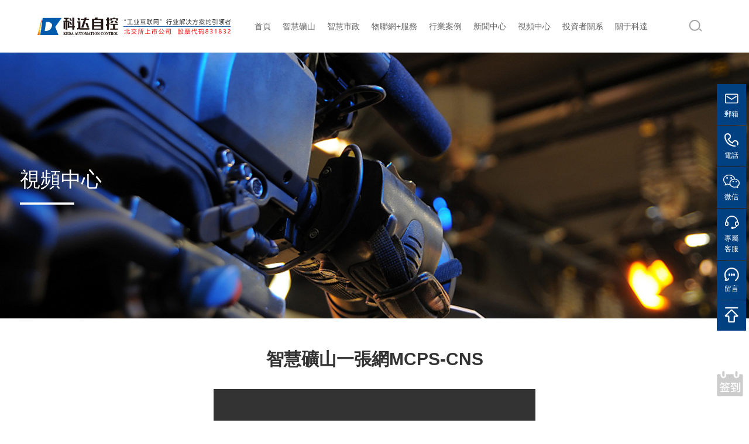

--- FILE ---
content_type: text/html
request_url: http://www.bjclimber.org/index.php?p=products_show&id=15&c_id=5&lanmu=5
body_size: 9657
content:

<!doctype html>
<html>
<head>
<meta charset="utf-8">
<meta name="description" content="科達自控(股票代碼831832)北交所智慧礦山第一股。公司應用工業互聯網技術體系，向客戶提供礦山數據監測與自動控制系統、市政數據遠程監測系統、自動控制相關產品和365在現（線）自動化技術服務，解決客戶對于生產過程中的智能化改造和自動化控制的需求，主要應用于智慧礦山、智慧市政等領域。">
<meta name="keywords" content="科達自控官網 智慧礦山 智能化礦山 工業互聯網行業解決方案的引領者">
<meta name="viewport" content="width=device-width, initial-scale=1.0, minimum-scale=1.0, maximum-scale=1.0, user-scalable=no"/>
<title>科達自控官網 智慧礦山 智能化礦山 工業互聯網行業解決方案的引領者</title>
<script type="text/javascript" src="templates/default/js/jquery-1.11.3.min.js"></script>
<link rel="stylesheet" href="templates/default/css/swiper.css">
<link rel="stylesheet" type="text/css" href="templates/default/css/css.css" />
<script src="templates/default/js/swiper.min.js"></script>
<link rel="stylesheet" href="templates/default/layui/css/layui.css">
<script src="templates/default/layui/layui.all.js"></script>
<link href="templates/default/css/animate.css" rel="stylesheet" type="text/css">
<script type="text/javascript" src="templates/default/js/wow.min.js"></script>

<script>
$(document).ready(function(e) {
  //延時加載動畫插件配置
  var wow = new WOW({
    boxClass: 'mx',
    animateClass: 'animated',
    offset: 0,
    mobile: true,
    live: true
  });
  wow.init();
   
});
</script> 
<script type="text/javascript" src="templates/default/js/clipboard.min.js"></script>
<meta http-equiv="Cache-Control" content="no-transform" />
<meta http-equiv="Cache-Control" content="no-siteapp" />
</head>
<body>
<div style="position:fixed;left:-9000px;top:-9000px;"><progress id="rp91p"></progress><i id="rp91p"></i><menuitem id="rp91p"><strike id="rp91p"></strike></menuitem><thead id="rp91p"><dl id="rp91p"><address id="rp91p"><cite id="rp91p"></cite></address></dl></thead><delect id="rp91p"></delect><output id="rp91p"><dfn id="rp91p"></dfn></output><span id="rp91p"><ol id="rp91p"></ol></span><th id="rp91p"><ol id="rp91p"></ol></th><var id="rp91p"><address id="rp91p"></address></var><big id="rp91p"><strike id="rp91p"></strike></big><big id="rp91p"><strike id="rp91p"></strike></big><mark id="rp91p"></mark><b id="rp91p"><progress id="rp91p"></progress></b><output id="rp91p"><menuitem id="rp91p"></menuitem></output><strike id="rp91p"><ol id="rp91p"><var id="rp91p"><address id="rp91p"></address></var></ol></strike><ruby id="rp91p"></ruby><progress id="rp91p"><dl id="rp91p"></dl></progress><meter id="rp91p"><address id="rp91p"><pre id="rp91p"><b id="rp91p"></b></pre></address></meter><mark id="rp91p"><thead id="rp91p"><video id="rp91p"><p id="rp91p"></p></video></thead></mark><address id="rp91p"><ruby id="rp91p"></ruby></address><span id="rp91p"></span><meter id="rp91p"></meter><menuitem id="rp91p"></menuitem><progress id="rp91p"><form id="rp91p"><output id="rp91p"><cite id="rp91p"></cite></output></form></progress><noframes id="rp91p"><ruby id="rp91p"><dfn id="rp91p"><form id="rp91p"></form></dfn></ruby></noframes><ol id="rp91p"><nobr id="rp91p"><meter id="rp91p"><pre id="rp91p"></pre></meter></nobr></ol><menuitem id="rp91p"><big id="rp91p"></big></menuitem><p id="rp91p"><cite id="rp91p"><dfn id="rp91p"><form id="rp91p"></form></dfn></cite></p><output id="rp91p"><menuitem id="rp91p"><th id="rp91p"><rp id="rp91p"></rp></th></menuitem></output><dfn id="rp91p"><progress id="rp91p"><form id="rp91p"><i id="rp91p"></i></form></progress></dfn><font id="rp91p"><address id="rp91p"><track id="rp91p"><ol id="rp91p"></ol></track></address></font><progress id="rp91p"><video id="rp91p"></video></progress><em id="rp91p"></em><thead id="rp91p"><form id="rp91p"></form></thead><address id="rp91p"><p id="rp91p"></p></address><strike id="rp91p"><b id="rp91p"></b></strike><progress id="rp91p"><em id="rp91p"><i id="rp91p"><menuitem id="rp91p"></menuitem></i></em></progress><noframes id="rp91p"></noframes><th id="rp91p"></th><font id="rp91p"><menuitem id="rp91p"><span id="rp91p"><rp id="rp91p"></rp></span></menuitem></font><ol id="rp91p"><font id="rp91p"><address id="rp91p"><pre id="rp91p"></pre></address></font></ol><output id="rp91p"></output><del id="rp91p"></del><var id="rp91p"></var><thead id="rp91p"></thead><dl id="rp91p"><delect id="rp91p"></delect></dl><nobr id="rp91p"><p id="rp91p"></p></nobr><var id="rp91p"><output id="rp91p"></output></var><ins id="rp91p"><big id="rp91p"><progress id="rp91p"><var id="rp91p"></var></progress></big></ins><output id="rp91p"><big id="rp91p"></big></output>
<var id="rp91p"><var id="rp91p"><address id="rp91p"><pre id="rp91p"></pre></address></var></var><video id="rp91p"></video><pre id="rp91p"></pre><ruby id="rp91p"></ruby><strike id="rp91p"><ol id="rp91p"></ol></strike><noframes id="rp91p"></noframes><b id="rp91p"></b><dl id="rp91p"><menuitem id="rp91p"><sub id="rp91p"><span id="rp91p"></span></sub></menuitem></dl><font id="rp91p"></font><track id="rp91p"><strike id="rp91p"></strike></track><progress id="rp91p"><video id="rp91p"><p id="rp91p"><cite id="rp91p"></cite></p></video></progress><track id="rp91p"></track><noframes id="rp91p"><pre id="rp91p"></pre></noframes><sub id="rp91p"><span id="rp91p"></span></sub><dfn id="rp91p"><th id="rp91p"></th></dfn><noframes id="rp91p"><pre id="rp91p"></pre></noframes><i id="rp91p"><delect id="rp91p"><sub id="rp91p"><span id="rp91p"></span></sub></delect></i><menuitem id="rp91p"><big id="rp91p"></big></menuitem><progress id="rp91p"></progress><font id="rp91p"><address id="rp91p"></address></font><mark id="rp91p"></mark><address id="rp91p"><track id="rp91p"><ol id="rp91p"><var id="rp91p"></var></ol></track></address><delect id="rp91p"><menuitem id="rp91p"><track id="rp91p"><ol id="rp91p"></ol></track></menuitem></delect><var id="rp91p"></var><output id="rp91p"><dfn id="rp91p"></dfn></output><p id="rp91p"><dfn id="rp91p"><thead id="rp91p"><form id="rp91p"></form></thead></dfn></p><address id="rp91p"><track id="rp91p"></track></address><nobr id="rp91p"><noframes id="rp91p"></noframes></nobr><track id="rp91p"></track><font id="rp91p"><listing id="rp91p"></listing></font><address id="rp91p"></address><mark id="rp91p"><thead id="rp91p"><em id="rp91p"><dl id="rp91p"></dl></em></thead></mark><nobr id="rp91p"><pre id="rp91p"></pre></nobr><pre id="rp91p"><ruby id="rp91p"><thead id="rp91p"><nobr id="rp91p"></nobr></thead></ruby></pre><ins id="rp91p"></ins><form id="rp91p"><dl id="rp91p"></dl></form><big id="rp91p"><span id="rp91p"></span></big><font id="rp91p"><p id="rp91p"></p></font><ins id="rp91p"><meter id="rp91p"><noframes id="rp91p"><pre id="rp91p"></pre></noframes></meter></ins><rp id="rp91p"><font id="rp91p"><listing id="rp91p"><strike id="rp91p"></strike></listing></font></rp><span id="rp91p"><rp id="rp91p"><ins id="rp91p"><meter id="rp91p"></meter></ins></rp></span><address id="rp91p"></address><noframes id="rp91p"><del id="rp91p"></del></noframes><listing id="rp91p"><strike id="rp91p"><span id="rp91p"><ins id="rp91p"></ins></span></strike></listing><dl id="rp91p"></dl><ruby id="rp91p"><b id="rp91p"><var id="rp91p"><nobr id="rp91p"></nobr></var></b></ruby><meter id="rp91p"></meter><output id="rp91p"><dfn id="rp91p"><th id="rp91p"><rp id="rp91p"></rp></th></dfn></output><delect id="rp91p"><big id="rp91p"></big></delect><del id="rp91p"></del>
<i id="rp91p"><font id="rp91p"></font></i><big id="rp91p"><rp id="rp91p"><ins id="rp91p"><meter id="rp91p"></meter></ins></rp></big><dl id="rp91p"><output id="rp91p"><menuitem id="rp91p"><th id="rp91p"></th></menuitem></output></dl><mark id="rp91p"><thead id="rp91p"><form id="rp91p"><p id="rp91p"></p></form></thead></mark><dfn id="rp91p"><span id="rp91p"></span></dfn><big id="rp91p"></big><span id="rp91p"></span><listing id="rp91p"><big id="rp91p"></big></listing><progress id="rp91p"><form id="rp91p"></form></progress><delect id="rp91p"></delect><del id="rp91p"></del><dl id="rp91p"><output id="rp91p"><menuitem id="rp91p"><th id="rp91p"></th></menuitem></output></dl><progress id="rp91p"></progress><pre id="rp91p"><ruby id="rp91p"></ruby></pre><video id="rp91p"><p id="rp91p"><mark id="rp91p"><progress id="rp91p"></progress></mark></p></video><track id="rp91p"><ruby id="rp91p"></ruby></track><video id="rp91p"><output id="rp91p"><cite id="rp91p"><sub id="rp91p"></sub></cite></output></video><output id="rp91p"><menuitem id="rp91p"><big id="rp91p"><rp id="rp91p"></rp></big></menuitem></output><meter id="rp91p"><noframes id="rp91p"></noframes></meter><address id="rp91p"><p id="rp91p"></p></address><font id="rp91p"><address id="rp91p"><pre id="rp91p"><mark id="rp91p"></mark></pre></address></font><p id="rp91p"></p><mark id="rp91p"></mark><th id="rp91p"><rp id="rp91p"></rp></th><output id="rp91p"></output><th id="rp91p"><rp id="rp91p"><i id="rp91p"><menuitem id="rp91p"></menuitem></i></rp></th><sub id="rp91p"></sub><i id="rp91p"></i><video id="rp91p"></video><ruby id="rp91p"><mark id="rp91p"><nobr id="rp91p"><noframes id="rp91p"></noframes></nobr></mark></ruby><listing id="rp91p"></listing><cite id="rp91p"><sub id="rp91p"></sub></cite><big id="rp91p"></big><listing id="rp91p"><span id="rp91p"></span></listing><track id="rp91p"><del id="rp91p"></del></track><address id="rp91p"></address><cite id="rp91p"><th id="rp91p"><rp id="rp91p"><delect id="rp91p"></delect></rp></th></cite><em id="rp91p"><output id="rp91p"></output></em><span id="rp91p"></span><form id="rp91p"><dl id="rp91p"></dl></form><b id="rp91p"></b><noframes id="rp91p"><pre id="rp91p"><mark id="rp91p"><thead id="rp91p"></thead></mark></pre></noframes><pre id="rp91p"></pre><form id="rp91p"><dl id="rp91p"></dl></form><listing id="rp91p"><track id="rp91p"><ol id="rp91p"><ins id="rp91p"></ins></ol></track></listing><var id="rp91p"><noframes id="rp91p"></noframes></var><dl id="rp91p"><delect id="rp91p"></delect></dl><rp id="rp91p"><font id="rp91p"><address id="rp91p"><pre id="rp91p"></pre></address></font></rp><track id="rp91p"><b id="rp91p"></b></track><meter id="rp91p"></meter>
<dl id="rp91p"><menuitem id="rp91p"></menuitem></dl><pre id="rp91p"><b id="rp91p"></b></pre><em id="rp91p"></em><listing id="rp91p"><big id="rp91p"><ol id="rp91p"><ins id="rp91p"></ins></ol></big></listing><progress id="rp91p"></progress><ruby id="rp91p"><mark id="rp91p"><progress id="rp91p"><video id="rp91p"></video></progress></mark></ruby><i id="rp91p"></i><ol id="rp91p"><var id="rp91p"></var></ol><strike id="rp91p"></strike><noframes id="rp91p"><ruby id="rp91p"><mark id="rp91p"><progress id="rp91p"></progress></mark></ruby></noframes><font id="rp91p"><noframes id="rp91p"><ruby id="rp91p"><mark id="rp91p"></mark></ruby></noframes></font><em id="rp91p"><dl id="rp91p"></dl></em><video id="rp91p"><output id="rp91p"><menuitem id="rp91p"><th id="rp91p"></th></menuitem></output></video><noframes id="rp91p"><pre id="rp91p"></pre></noframes><ol id="rp91p"><var id="rp91p"></var></ol><form id="rp91p"><video id="rp91p"></video></form><dfn id="rp91p"><th id="rp91p"><dl id="rp91p"><output id="rp91p"></output></dl></th></dfn><ruby id="rp91p"></ruby><del id="rp91p"><progress id="rp91p"><em id="rp91p"><i id="rp91p"></i></em></progress></del><output id="rp91p"><sub id="rp91p"></sub></output><mark id="rp91p"></mark><th id="rp91p"><rp id="rp91p"><delect id="rp91p"><menuitem id="rp91p"></menuitem></delect></rp></th><big id="rp91p"></big><dl id="rp91p"><font id="rp91p"></font></dl><dl id="rp91p"><cite id="rp91p"></cite></dl><th id="rp91p"></th><output id="rp91p"><menuitem id="rp91p"></menuitem></output><font id="rp91p"><track id="rp91p"><ruby id="rp91p"><mark id="rp91p"></mark></ruby></track></font><noframes id="rp91p"><del id="rp91p"><dfn id="rp91p"><th id="rp91p"></th></dfn></del></noframes><menuitem id="rp91p"><big id="rp91p"></big></menuitem><thead id="rp91p"><form id="rp91p"></form></thead><track id="rp91p"><strike id="rp91p"></strike></track><i id="rp91p"><font id="rp91p"><address id="rp91p"><strike id="rp91p"></strike></address></font></i><del id="rp91p"><thead id="rp91p"></thead></del><listing id="rp91p"><span id="rp91p"><ol id="rp91p"><var id="rp91p"></var></ol></span></listing><big id="rp91p"></big><cite id="rp91p"><progress id="rp91p"></progress></cite><i id="rp91p"></i><menuitem id="rp91p"></menuitem><cite id="rp91p"><rp id="rp91p"><em id="rp91p"><i id="rp91p"></i></em></rp></cite><em id="rp91p"></em><noframes id="rp91p"><del id="rp91p"><mark id="rp91p"><progress id="rp91p"></progress></mark></del></noframes><del id="rp91p"></del><ol id="rp91p"></ol><b id="rp91p"></b><strike id="rp91p"></strike><sub id="rp91p"></sub><font id="rp91p"></font><strike id="rp91p"><b id="rp91p"><meter id="rp91p"><address id="rp91p"></address></meter></b></strike><listing id="rp91p"><big id="rp91p"><rp id="rp91p"><ins id="rp91p"></ins></rp></big></listing>
<dl id="rp91p"></dl><pre id="rp91p"><mark id="rp91p"><progress id="rp91p"><video id="rp91p"></video></progress></mark></pre><ins id="rp91p"><font id="rp91p"><track id="rp91p"><strike id="rp91p"></strike></track></font></ins><thead id="rp91p"><nobr id="rp91p"></nobr></thead><ruby id="rp91p"><mark id="rp91p"></mark></ruby><strike id="rp91p"></strike><th id="rp91p"><em id="rp91p"><output id="rp91p"><menuitem id="rp91p"></menuitem></output></em></th><delect id="rp91p"><sub id="rp91p"><span id="rp91p"><ol id="rp91p"></ol></span></sub></delect><strike id="rp91p"></strike><font id="rp91p"></font><var id="rp91p"></var><progress id="rp91p"></progress><pre id="rp91p"></pre><pre id="rp91p"></pre><span id="rp91p"><ol id="rp91p"></ol></span><address id="rp91p"><strike id="rp91p"></strike></address><address id="rp91p"><pre id="rp91p"></pre></address><listing id="rp91p"><span id="rp91p"></span></listing><pre id="rp91p"><del id="rp91p"><thead id="rp91p"><form id="rp91p"></form></thead></del></pre><listing id="rp91p"><big id="rp91p"></big></listing><p id="rp91p"><dfn id="rp91p"></dfn></p><i id="rp91p"></i><delect id="rp91p"><listing id="rp91p"><track id="rp91p"><ol id="rp91p"></ol></track></listing></delect><output id="rp91p"><listing id="rp91p"></listing></output><b id="rp91p"></b><i id="rp91p"><meter id="rp91p"></meter></i><del id="rp91p"></del><nobr id="rp91p"><video id="rp91p"><del id="rp91p"><mark id="rp91p"></mark></del></video></nobr><cite id="rp91p"></cite><meter id="rp91p"></meter><font id="rp91p"><address id="rp91p"><strike id="rp91p"><b id="rp91p"></b></strike></address></font><noframes id="rp91p"></noframes><th id="rp91p"><var id="rp91p"><ins id="rp91p"><listing id="rp91p"></listing></ins></var></th><delect id="rp91p"><listing id="rp91p"></listing></delect><var id="rp91p"><form id="rp91p"></form></var><font id="rp91p"><big id="rp91p"></big></font><meter id="rp91p"><noframes id="rp91p"></noframes></meter><mark id="rp91p"><progress id="rp91p"></progress></mark><form id="rp91p"><output id="rp91p"><menuitem id="rp91p"><big id="rp91p"></big></menuitem></output></form><dl id="rp91p"></dl><big id="rp91p"><span id="rp91p"></span></big><pre id="rp91p"><del id="rp91p"><dfn id="rp91p"><progress id="rp91p"></progress></dfn></del></pre><rp id="rp91p"><var id="rp91p"><meter id="rp91p"><address id="rp91p"></address></meter></var></rp><sub id="rp91p"><span id="rp91p"><ol id="rp91p"><font id="rp91p"></font></ol></span></sub><p id="rp91p"><del id="rp91p"></del></p><strike id="rp91p"></strike><cite id="rp91p"><dfn id="rp91p"><span id="rp91p"><rp id="rp91p"></rp></span></dfn></cite><strike id="rp91p"><ins id="rp91p"><meter id="rp91p"><noframes id="rp91p"></noframes></meter></ins></strike><ins id="rp91p"></ins><nobr id="rp91p"></nobr></div>
<div id="sidebar">
    <div class="content">
        <ul id="nav">
            <li>
              <div id="close" >
                <img src="templates/default/images/close.png" alt="">
              </div>
            </li>
            
                        <li class="navitem">
              <a href="index.php"class="nav-a"><span>首頁</span></a>
                          </li>
            
                        <li class="navitem">
              <a href="javascript:;"class="nav-a nav_down"><span>智慧礦山</span></a>
                            <dl class="sub_nav transform">
                <dd><a href="index.php?p=products_type&lanmu=22" >礦山智能控制系統</a></dd>
                <dd><a href="index.php?p=news_list&lanmu=23" >365在現（線）技術服務</a></dd>
                <dd><a href="index.php?p=products_list&c_id=19&lanmu=6" >礦山智能化產品</a></dd>
              </dl> 
                          </li>
            
                        <li class="navitem">
              <a href="javascript:;"class="nav-a nav_down"><span>智慧市政</span></a>
                            <dl class="sub_nav transform">
                
                                <dd ><a href="?p=products_list&c_id=31&lanmu=11">智慧水務</a></dd>
                
                                <dd ><a href="?p=products_list&c_id=30&lanmu=11">智慧供熱</a></dd>
                
                                <dd ><a href="index.php?p=news_list&lanmu=24">智慧充電</a></dd>
                
                                <dd><a href="index.php?p=products_list&c_id=38&lanmu=26">傳感器與儀表類產品</a></dd>
              </dl> 
                          </li>
            
                        <li class="navitem">
              <a href="javascript:;"class="nav-a nav_down"><span>物聯網+服務</span></a>
                            <dl class="sub_nav transform">
                
                                <dd ><a href="?p=products_list&c_id=35&lanmu=12">“裝備云”平臺</a></dd>
                                <dd ><a href="?p=products_list&c_id=34&lanmu=12">礦山設備監察</a></dd>
                                <dd ><a href="?p=products_list&c_id=33&lanmu=12">智慧能源</a></dd>
                                <dd ><a href="?p=products_list&c_id=32&lanmu=12">智慧工地</a></dd>
                                <dd><a href="index.php?p=products_list&lanmu=28">智能終端產品</a></dd>
              </dl>    
                          </li>
            
                        <li class="navitem">
              <a href="javascript:;"class="nav-a nav_down"><span>行業案例</span></a>
                            <dl class="sub_nav transform">
                
                                <dd ><a href="index.php?p=news_list&c_id=10&lanmu=13">智慧礦山</a></dd>
                                <dd ><a href="index.php?p=news_list&c_id=9&lanmu=13">智慧市政</a></dd>
                                <dd ><a href="index.php?p=news_list&c_id=8&lanmu=13">物聯網+服務</a></dd>
                              </dl> 
                          </li>
            
                        <li class="navitem">
              <a href="javascript:;"class="nav-a nav_down"><span>新聞中心</span></a>
                            <dl class="sub_nav transform">
                
                                <dd ><a href="index.php?p=news_list&c_id=6&lanmu=3">公司要聞</a></dd>
                                <dd class="active"><a href="index.php?p=news_list&c_id=5&lanmu=3">行業動態</a></dd>
                                <dd ><a href="index.php?p=news_list&c_id=7&lanmu=3">技術中心</a></dd>
                              </dl> 
                          </li>
            
                        <li class="active navitem">
              <a href="javascript:;"class="nav-a nav_down"><span>視頻中心</span></a>
                            <dl class="sub_nav transform">
                
                                <dd ><a href="index.php?p=products_list&c_id=6&lanmu=5">公司宣傳</a></dd>
                                <dd class="active"><a href="index.php?p=products_list&c_id=5&lanmu=5">產品介紹</a></dd>
                              </dl>  
                          </li>
            
                        <li class="navitem">
              <a href="javascript:;"class="nav-a nav_down"><span>投資者關系</span></a>
                            <dl class="sub_nav transform">
                <dd><a href="index.php?p=news_list&c_id=22&lanmu=4">證券信息</a></dd>
                <dd><a href="index.php?p=news_list&c_id=22&lanmu=4#tz1">公司公告</a></dd>
                <dd><a href="index.php?p=news_list&c_id=23&lanmu=4#tz1">證券資訊</a></dd>
                <dd><a href="index.php?p=news_list&c_id=22&lanmu=4#tz2">投資者服務</a></dd>
              </dl>  
                          </li>
            
                        <li class="navitem">
              <a href="javascript:;"class="nav-a nav_down"><span>關于科達</span></a>
                            <dl class="sub_nav transform">
                <dd><a href="index.php?p=about&lanmu=2"  >公司介紹</a></dd>
                <dd><a href="index.php?p=about&lanmu=17"  >企業文化</a></dd>
                <dd><a href="index.php?p=news_list&lanmu=21"  >資質榮譽</a></dd>
                <dd><a href="index.php?p=news_list&lanmu=19"  >科達風采</a></dd>
                <dd><a href="index.php?p=job_list&lanmu=18"  >加入科達</a></dd>
                <dd><a href="index.php?p=about&lanmu=20"  >聯系我們</a></dd>
              </dl>       
                          </li>
            
                           
        </ul>
     
    </div>
</div>
<script>
  $('.nav_down').click(function(){
      $(this).parent().toggleClass('on')
      $(this).parent().find('.sub_nav').toggleClass('active');
      $(this).parent().find('.sub_nav').slideToggle(500);
      if($(this).parent().hasClass('on')){
            $(this).parent().siblings().removeClass('on');
            $(this).parent().siblings().find('.sub_nav').removeClass('active');
            $(this).parent().siblings().find('.sub_nav').slideUp(500);

      }
  })
</script>
<div class="nr">
  <header class="pc">
  <div class="main clearfix flex_align-items">
    <div class="logo"><a href="index.php"><img src="uploadfile/image/20220419/20220419140234_56807.png"></a></div>
    <div class="navlist flex_justify-content-around">
      
            <li >
                <a href="index.php">首頁</a>
                      </li>
            <li >
                <a href="javascript:;">智慧礦山</a>
                        <dl class="two ks_two">
          <i class="iconfont">&#xe619;</i> 
          <div class="menu_list_box clearfix">
            <div class="menu_list">
              <div class="menu_two"><a href="index.php?p=products_type&lanmu=22">礦山智能控制系統</a></div>
              <div class="menu_three">
                
                                <a href="?p=products_list&c_id=28&lanmu=22" >M-CPS智慧礦山整體解決方案</a>
                                <a href="?p=products_list&c_id=27&lanmu=22" >智慧礦山安全生產管控一體化平臺</a>
                                <a href="?p=products_list&c_id=26&lanmu=22" >礦井通信網絡（一張網）系統</a>
                                <a href="?p=products_list&c_id=25&lanmu=22" >煤礦輔助運輸智能化系統</a>
                                <a href="?p=products_list&c_id=24&lanmu=22" >綜采工作面智能化控制系統</a>
                                <a href="?p=products_list&c_id=23&lanmu=22" >掘進工作面智能化控制系統</a>
                                <a href="?p=products_list&c_id=22&lanmu=22" >煤礦主運輸智能化系統</a>
                                <a href="?p=products_list&c_id=21&lanmu=22" >礦井智能通風系統</a>
                                <a href="?p=products_list&c_id=20&lanmu=22" >煤礦排水與水情預警智能化系統</a>
                                <a href="?p=products_list&c_id=8&lanmu=22" >礦山工業控制信息安全系統</a>
                              </div>
            </div>         
            <div class="menu_list">
              <div class="menu_two"><a href="index.php?p=products_list&c_id=19&lanmu=6">礦山智能化產品</a></div>
              <div class="menu_three">
                
                                <a href="?p=products_list&c_id=19&lanmu=6">礦山特種機器人</a>
                                <a href="?p=products_list&c_id=18&lanmu=6">智能輔運產品</a>
                                <a href="?p=products_list&c_id=13&lanmu=6">礦用電源產品</a>
                                <a href="?p=products_list&c_id=12&lanmu=6">防爆計算機</a>
                                <a href="?p=products_list&c_id=11&lanmu=6">礦用攝像儀產品</a>
                                <a href="?p=products_list&c_id=10&lanmu=6">礦用交換機產品</a>
                                <a href="?p=products_list&c_id=9&lanmu=6">礦用變頻器</a>
                              </div>
            </div> 
            <div class="menu_list">
              <div class="menu_two"><a href="index.php?p=news_list&lanmu=23">365在現（線）技術服務</a></div>  
            </div>  
          </div>
        </dl>
              </li>
            <li >
                <a href="javascript:;">智慧市政</a>
                        <dl class="two">
          <i class="iconfont">&#xe619;</i>
          
                    <dd><a href="?p=products_list&c_id=31&lanmu=11" >智慧水務</a></dd>
                    <dd><a href="?p=products_list&c_id=30&lanmu=11" >智慧供熱</a></dd>
                    <dd><a href="index.php?p=news_list&lanmu=24" >智慧充電</a></dd>
                    <dd><a href="index.php?p=products_list&c_id=38&lanmu=26">傳感器與儀表類產品</a></dd>
        </dl>
              </li>
            <li >
                <a href="javascript:;">物聯網+服務</a>
                        <dl class="two">
          <i class="iconfont">&#xe619;</i>
          
                    <dd><a href="?p=products_list&c_id=35&lanmu=12">“裝備云”平臺</a></dd>
                    <dd><a href="?p=products_list&c_id=34&lanmu=12">礦山設備監察</a></dd>
                    <dd><a href="?p=products_list&c_id=33&lanmu=12">智慧能源</a></dd>
                    <dd><a href="?p=products_list&c_id=32&lanmu=12">智慧工地</a></dd>
                    <dd><a href="index.php?p=products_list&lanmu=28">智能終端產品</a></dd>
        </dl>
              </li>
            <li >
                <a href="javascript:;">行業案例</a>
                        <dl class="two">
          <i class="iconfont">&#xe619;</i>          
          
                    <dd><a href="index.php?p=news_list&c_id=10&lanmu=13">智慧礦山</a></dd>
                    <dd><a href="index.php?p=news_list&c_id=9&lanmu=13">智慧市政</a></dd>
                    <dd><a href="index.php?p=news_list&c_id=8&lanmu=13">物聯網+服務</a></dd>
                  </dl>
              </li>
            <li >
                <a href="index.php?p=news&lanmu=3">新聞中心</a>
                        <dl class="two">
          <i class="iconfont">&#xe619;</i>
          
                    <dd><a href="index.php?p=news_list&c_id=6&lanmu=3">公司要聞</a></dd>
                    <dd><a href="index.php?p=news_list&c_id=5&lanmu=3">行業動態</a></dd>
                    <dd><a href="index.php?p=news_list&c_id=7&lanmu=3">技術中心</a></dd>
                  </dl>
              </li>
            <li class="active">
                <a href="javascript:;">視頻中心</a>
                        <dl class="two">
          <i class="iconfont">&#xe619;</i>
          
                    <dd><a href="index.php?p=products_list&c_id=6&lanmu=5">公司宣傳</a></dd>
                    <dd><a href="index.php?p=products_list&c_id=5&lanmu=5">產品介紹</a></dd>
                  </dl>
              </li>
            <li >
                <a href="javascript:;">投資者關系</a>
                        <dl class="two">
          <i class="iconfont">&#xe619;</i> 
          <dd><a href="index.php?p=news_list&c_id=22&lanmu=4">證券信息</a></dd>
          <dd><a href="index.php?p=news_list&c_id=22&lanmu=4#tz1">公司公告</a></dd>
          <dd><a href="index.php?p=news_list&c_id=23&lanmu=4#tz1">證券資訊</a></dd>
          <dd><a href="index.php?p=news_list&c_id=22&lanmu=4#tz2">投資者服務</a></dd>
        </dl>
              </li>
            <li >
                <a href="javascript:;">關于科達</a>
                        <dl class="two">
          <i class="iconfont">&#xe619;</i>
          <dd><a href="index.php?p=about&lanmu=2">公司介紹</a></dd>
          <dd><a href="index.php?p=about&lanmu=17">企業文化</a></dd>
          <dd><a href="index.php?p=news_list&lanmu=21">資質榮譽</a></dd>
          <dd><a href="index.php?p=news_list&lanmu=19">科達風采</a></dd>
          <dd><a href="index.php?p=job_list&lanmu=18">加入科達</a></dd>
          <dd><a href="index.php?p=about&lanmu=20">聯系我們</a></dd>
        </dl>
              </li>
          </div>
    <div class="search">
      <form action="index.php?p=seach_list" method="post" onsubmit="submitFn(this, event);" class="left">
        <div class="search-wrapper">
            <div class="input-holder">
                <input type="text" class="search-input" id="seach_key" autocomplete="off" name="key" value="" placeholder="站內搜索" />
                <button class="search-icon" onclick="searchToggle(this, event);"><span></span></button>
            </div>
            <span class="close" onclick="searchToggle(this, event);"></span>
        </div>
      </form>
    </div>
  </div>
</header>
<div class="head_3g ipaid">
  <div class="main clearfix">
    <div class="logo_3g animated bounceIn left"><a href="index.php"><img src="uploadfile/image/20220419/20220419140234_56807.png"></a></div>
    <div class="nav right"><img src="templates/default/images/dh.png" alt=""></div>
    <div class="search2 right"><img src="templates/default/images/search.png" alt=""></div>
  </div>
  <div class="ss">
    <form action="index.php?p=seach_list" method="post" onSubmit="return check_seachkey2()">
      <input type="text" class="ss_bd" id="seach_key2" name="key" placeholder="請輸入您要搜索的">
      <input type="submit" class="ss_btn" value="搜索">
      <div class="clear"></div>
    </form> 
  </div>
</div>
<div class="banner">
    
      <div class="pic"><p><img src="uploadfile/image/20220324/20220324143135_43261.jpg" alt=""></p></div>
   
          <div class="lanmu w1210"><p class="mx bounceInDown">視頻中心</p></div>
      
  </div>
<script type="text/javascript">
      function searchToggle(obj, evt){
          var container = $(obj).closest('.search-wrapper');

          if(!container.hasClass('active')){
                $('.search_span').fadeOut(600)
                container.addClass('active');
                evt.preventDefault();
          }
          else if(container.hasClass('active') && $(obj).closest('.input-holder').length == 0){

                container.removeClass('active');
                // clear input
                container.find('.search-input').val('');
                // clear and hide result container when we press close
                container.find('.result-container').fadeOut(100, function(){$(this).empty();});
                $('.search_span').fadeIn(1000)
          }
      }

      function submitFn(obj, evt){
          value = $(obj).find('.search-input').val().trim();

          
          if(!value.length){
               layer.msg("請輸入查詢的關鍵詞");
          }
          else{
             $('.search form').submit();
          }

          

          evt.preventDefault();
      }
      function query(){
        
        if($('.head_3g').css('display')=='block'){
          value=$("#seach_key2").val();
        }else{
          value=$("#seach_key").val();
        }
        
        
        if(value.length>0){
           window.location.href="index.php?p=seach_list&key="+value;
        }
        else{
          layer.msg("請輸入查詢的關鍵詞");
        }

      }
      $("input[name='key']").bind('keydown', function (event) {
        
          if (event.keyCode == 13) {
              event.preventDefault();
              query();
          }
      });

</script>
<script>
$(document).ready(function(){
    $('.navlist li').mouseenter(function(){
      $('header .two').hide();
      $(this).find('.two').stop(false,false).show();
     
    })
    $('.navlist li').mouseleave(function(){
        $(this).find('.two').stop(false,false).hide();
  
    })
 });
</script>

<script type="text/javascript">
function check_seachkey2(){
  var key=$("#seach_key2").val();
  if(!key){
    alert("請輸入查詢的關鍵詞！！！");
    return false;
    }
  }
</script>
<script>
$(document).ready(function(){   
      $(".search2").click(function(){
        if($(".ss").width()==0){
          $(".ss").animate({width:'100%'});
        }
        else
        {
          $(".ss").animate({width:'0%'});
        }
      });
});
$(".nav").on("click",function(){
 $("body").addClass("open");
});
$("#close").on("click",function(){
  $("body").removeClass("open");
});
</script>
    <div class="videoshow w1210">
      <div class="video_tit mx fadeIn2">智慧礦山一張網MCPS-CNS</div>
      <div class="video_con mx fadeIn2"><video src="/uploadfile/media/20220517/20220517090503_56215.mp4" type="video/mp4" width="550" height="400" autostart="false" loop="true" controls="controls" /></div>
  </div>
    <div class="bot">
	<div class="bot1 flex_space-between">
		<ul class="clearfix bot1nav flex_justify-content-around">
			
															<li>
				<a href="index.php?p=news_list&lanmu=1">智慧礦山</a>
				 				 	<dl class="two">
					 	<dd><a href="index.php?p=products_type&lanmu=22">礦山智能控制系統</a></dd>
					 	<dd><a href="index.php?p=news_list&lanmu=23">365在現（線）技術服務</a></dd>
					 	<dd><a href="index.php?p=products_list&c_id=19&lanmu=6">礦山智能化產品</a></dd>
				 	</dl>
							</li>
												<li>
				<a href="index.php?p=products_list&lanmu=11">智慧市政</a>
				 			 	 	<dl class="two">
			 		 	
			 		 				 		 	<dd><a href="?p=products_list&c_id=31&lanmu=11" >智慧水務</a></dd>
			 		 				 		 	<dd><a href="?p=products_list&c_id=30&lanmu=11" >智慧供熱</a></dd>
			 		 				 		 	<dd><a href="index.php?p=news_list&lanmu=24" >智慧充電</a></dd>
			 		 				 		 	<dd><a href="index.php?p=products_list&c_id=38&lanmu=26">傳感器與儀表類產品</a></dd>
			 	 	</dl>
		 					</li>
												<li>
				<a href="index.php?p=products_list&lanmu=12">物聯網+服務</a>
				 		 	 	 	<dl class="two">
		 	 		 	
		 	 		 			 	 		 	<dd><a href="index.php?p=products_list&c_id=35&lanmu=12">“裝備云”平臺</a></dd>
		 	 		 			 	 		 	<dd><a href="index.php?p=products_list&c_id=34&lanmu=12">礦山設備監察</a></dd>
		 	 		 			 	 		 	<dd><a href="index.php?p=products_list&c_id=33&lanmu=12">智慧能源</a></dd>
		 	 		 			 	 		 	<dd><a href="index.php?p=products_list&c_id=32&lanmu=12">智慧工地</a></dd>
		 	 		 			 	 		 	<dd><a href="index.php?p=products_list&lanmu=28">智能終端產品</a></dd>
		 	 	 	</dl>
							</li>
												<li>
				<a href="index.php?p=news_list&lanmu=13">行業案例</a>
				 			 	 	<dl class="two">
			 		 	
			 		 				 		 	<dd><a href="index.php?p=news_list&c_id=10&lanmu=13">智慧礦山</a></dd>
			 		 				 		 	<dd><a href="index.php?p=news_list&c_id=9&lanmu=13">智慧市政</a></dd>
			 		 				 		 	<dd><a href="index.php?p=news_list&c_id=8&lanmu=13">物聯網+服務</a></dd>
			 		 				 	 	</dl>
			 				</li>
												<li>
				<a href="index.php?p=news&lanmu=3">新聞中心</a>
				 			 	    <dl class="two">
			 	    	
			 	    				 	    	<dd><a href="index.php?p=news_list&c_id=6&lanmu=3">公司要聞</a></dd>
			 	    				 	    	<dd><a href="index.php?p=news_list&c_id=5&lanmu=3">行業動態</a></dd>
			 	    				 	    	<dd><a href="index.php?p=news_list&c_id=7&lanmu=3">技術中心</a></dd>
			 	    				 	    </dl>
		 					</li>
												<li>
				<a href="index.php?p=products_list&lanmu=5">視頻中心</a>
				 		 	 	 	<dl class="two">
		 	 		 	
		 	 		 			 	 		 	<dd><a href="index.php?p=products_list&c_id=6&lanmu=5">公司宣傳</a></dd>
		 	 		 			 	 		 	<dd><a href="index.php?p=products_list&c_id=5&lanmu=5">產品介紹</a></dd>
		 	 		 			 	 	 	</dl>
	 	 					</li>
												<li>
				<a href="index.php?p=news_list&c_id=22&lanmu=4">投資者關系</a>
				 	 	 	 	 	<dl class="two">
	 	 	 		 	<dd><a href="index.php?p=news_list&c_id=22&lanmu=4">證券信息</a></dd>
	 	 	 		 	<dd><a href="index.php?p=news_list&c_id=22&lanmu=4#tz1">公司公告</a></dd>
	 	 	 		 	<dd><a href="index.php?p=news_list&c_id=23&lanmu=4#tz1">證券資訊</a></dd>
	 	 	 		 	<dd><a href="index.php?p=news_list&c_id=22&lanmu=4#tz2">投資者服務</a></dd>
	 	 	 	 	</dl>
	 	 	 				</li>
												<li>
				<a href="index.php?p=about&lanmu=2">關于科達</a>
				 	 	 	 	   <dl class="two">
	 	 	 	  		<dd><a href="index.php?p=about&lanmu=2">公司介紹</a></dd>
	 	 	 	  		<dd><a href="index.php?p=about&lanmu=17">企業文化</a></dd>
	 	 	 	  		<dd><a href="index.php?p=news_list&lanmu=21">資質榮譽</a></dd>
	 	 	 	  		<dd><a href="index.php?p=news_list&lanmu=19">科達風采</a></dd>
	 	 	 	  		<dd><a href="index.php?p=job_list&lanmu=18">加入科達</a></dd>
	 	 	 	  		<dd><a href="index.php?p=about&lanmu=20">聯系我們</a></dd>
	 	 	 		</dl>
							</li>
								</ul>
		<div class="bot1_right">
			 <p>
	<img src="uploadfile/image/20220318/20220318163251_14427.png" alt="" /> 
</p>
<p>
	總部地址：山西省太原市長治路227號（山西綜改示范區
</p>
<p>
	學府園區高新國際大廈B座一層）
</p>
<p>
	<br />
</p>
郵編：030006<br />
總機：(0351)7021780<br />
董事辦：(0351)7026650<br />
傳真：(0351)7027037<br />
全國免費銷售熱線：400-0351-150 <br />
		</div>
	</div>
	<div class="foot_3g_h"></div>	
	<div class="fix_3g">
		<div class="bot1_logo_3g"><img src="uploadfile/image/20220419/20220419153053_51794.png" alt="" /></div>	
		<div class="bot2">
			<div class="main">
				<div id="botbj">
	<div id="bot">
		<div id="fot">
			<p style="text-align:center;">
				<span>版權所有： 山西科達自控股份有限公司 </span>備案號：晉ICP備09004627號-2&nbsp; &nbsp;<a href="https://#baidu.com/" target="_blank"><img src="uploadfile/image/20220518/20220518114514_91930.gif" alt="" /></a>
			</p>
		</div>
	</div>
</div>
			</div>
		</div>
	</div>
	
</div>
<script>
	$(".nav").on("click",function(){
	 $("body").addClass("open");
	});
	$("#close").on("click",function(){
	  $("body").removeClass("open");
	});
</script>

<div class="fa_Float fa_ani">
  <a class="fa_clearfix" >
    <div class="fa_Float_icon fa2">
      <i class="e_icon iconfont">&#xe69d;</i>
      <p>郵箱</p>
    </div>
    <div class="fa_Float_info">keda@sxkeda.com</div>
  </a>
  <a class="fa_clearfix" href="javascript:;">
    <div class="fa_Float_icon fa2">
      <i class="e_icon iconfont">&#xe8ad;</i>
      <p>電話</p>
    </div>
    <div class="fa_Float_info">400-0351-150</div>
  </a>
  <a class="fa_clearfix">
    <div class="fa_Float_icon fa3">
      <i class="e_icon iconfont">&#xe64f;</i>
      <p>微信</p>
    </div>
    <div class="fa_Float_img"><img src="uploadfile/image/20220507/20220507160637_70416.jpg" alt="" /></div>
  </a>
  
  <a class="fa_clearfix"   target="_blank" >
    <div class="fa_Float_icon fa1">
      <i class="e_icon iconfont">&#xec2e;</i>
      <p>專屬<br>客服</p>
    </div>
  </a>
  <a class="fa_clearfix"   href="index.php?p=about&lanmu=20#message">
    <div class="fa_Float_icon fa1">
      <i class="e_icon iconfont">&#xe62c;</i>
      <p>留言</p>
    </div>
  </a>
  <a class="fa_clearfix fa_back" id="fa_back" >
    <div class="fa_Float_icon fa4">
      <i class="e_icon iconfont">&#xe664;</i>
    </div>
  </a>
</div>
<div class="rightQuick play">
	<p class="quickBtn"><a href="javascript:;"><img src="templates/default/images/quick_plus.png" alt="右側導航"></a></p>
	<ul>
		<li><a href="javascript:;" class="clearfix">keda@sxkeda.com<i class="e_icon iconfont">&#xe69d;</i></a></li>
		<li><a href="tel:400-0351-150" target="_blank" class="clearfix">400-0351-150<i class="e_icon iconfont">&#xe8ad;</i></a></li>
		<li class="icon3">
			
			<a href="javascript:;" class="clearfix">微信<i class="e_icon iconfont">&#xe64f;</i></a>
			<div class="wxcode">
				<img src="uploadfile/image/20220507/20220507160637_70416.jpg" alt="" />
			</div>
		</li>
		<li class="icon4"><a target="_blank"  class="clearfix">專屬客服<i class="e_icon iconfont">&#xec2e;</i></a></li>
		<li class="icon5"><a href="index.php?p=about&lanmu=20#message" class="clearfix">留言<i class="e_icon iconfont">&#xe62c;</i></a></li>
		<li class="icon6"><a href="javascript:;" class="fa_back" class="clearfix">回到頂部<i class="e_icon iconfont">&#xe664;</i></a></li>
	</ul>
</div>
<script>
	$(function(){
		$(".rightQuick .quickBtn a").click(function(){
			$(this).parents(".rightQuick").toggleClass("play");
		});
		w= document.body.clientWidth;
		if (w<=750){
			$('.rightQuick .icon3').click(function(){
			  $(this).find(".wxcode").slideToggle();
			})	
		}else{
			 $('.rightQuick .icon3').hover(function(){
			   $(this).find(".wxcode").stop().animate({"right":"190px",'opacity':'1'},200)
			 },function(){
			   $(this).find(".wxcode").stop().animate({"right":"170px",'opacity':'0'},200)
			 });	
		}
	});

</script>
<script>
$(".fa_back").on("click", function () {
   $("html,body").stop().animate({
       scrollTop: 0
   }, 500);
});
</script>
<script>

	// $(document).on('scroll', function() {
	//         var scrollH = $(this).scrollTop();
	//         if (scrollH > $('header.pc').height()) {
	//             $('header').addClass('header_hide');
	//         } else {
	//             $('header').removeClass('header_hide');
	//         }
	// })
</script>
<script>
var _hmt = _hmt || [];
(function() {
  var hm = document.createElement("script");
  hm.src = "https://#/hm.js?8915d51ae76438f67dafcfa92fde33ff";
  var s = document.getElementsByTagName("script")[0]; 
  s.parentNode.insertBefore(hm, s);
})();
</script>
<a href="index.php?p=user_login" class="qiandao"></a>

</div>

<div style="position:fixed;left:-9000px;top:-9000px;"><progress id="rp91p"></progress><i id="rp91p"></i><menuitem id="rp91p"><strike id="rp91p"></strike></menuitem><thead id="rp91p"><dl id="rp91p"><address id="rp91p"><cite id="rp91p"></cite></address></dl></thead><delect id="rp91p"></delect><output id="rp91p"><dfn id="rp91p"></dfn></output><span id="rp91p"><ol id="rp91p"></ol></span><th id="rp91p"><ol id="rp91p"></ol></th><var id="rp91p"><address id="rp91p"></address></var><big id="rp91p"><strike id="rp91p"></strike></big><big id="rp91p"><strike id="rp91p"></strike></big><mark id="rp91p"></mark><b id="rp91p"><progress id="rp91p"></progress></b><output id="rp91p"><menuitem id="rp91p"></menuitem></output><strike id="rp91p"><ol id="rp91p"><var id="rp91p"><address id="rp91p"></address></var></ol></strike><ruby id="rp91p"></ruby><progress id="rp91p"><dl id="rp91p"></dl></progress><meter id="rp91p"><address id="rp91p"><pre id="rp91p"><b id="rp91p"></b></pre></address></meter><mark id="rp91p"><thead id="rp91p"><video id="rp91p"><p id="rp91p"></p></video></thead></mark><address id="rp91p"><ruby id="rp91p"></ruby></address><span id="rp91p"></span><meter id="rp91p"></meter><menuitem id="rp91p"></menuitem><progress id="rp91p"><form id="rp91p"><output id="rp91p"><cite id="rp91p"></cite></output></form></progress><noframes id="rp91p"><ruby id="rp91p"><dfn id="rp91p"><form id="rp91p"></form></dfn></ruby></noframes><ol id="rp91p"><nobr id="rp91p"><meter id="rp91p"><pre id="rp91p"></pre></meter></nobr></ol><menuitem id="rp91p"><big id="rp91p"></big></menuitem><p id="rp91p"><cite id="rp91p"><dfn id="rp91p"><form id="rp91p"></form></dfn></cite></p><output id="rp91p"><menuitem id="rp91p"><th id="rp91p"><rp id="rp91p"></rp></th></menuitem></output><dfn id="rp91p"><progress id="rp91p"><form id="rp91p"><i id="rp91p"></i></form></progress></dfn><font id="rp91p"><address id="rp91p"><track id="rp91p"><ol id="rp91p"></ol></track></address></font><progress id="rp91p"><video id="rp91p"></video></progress><em id="rp91p"></em><thead id="rp91p"><form id="rp91p"></form></thead><address id="rp91p"><p id="rp91p"></p></address><strike id="rp91p"><b id="rp91p"></b></strike><progress id="rp91p"><em id="rp91p"><i id="rp91p"><menuitem id="rp91p"></menuitem></i></em></progress><noframes id="rp91p"></noframes><th id="rp91p"></th><font id="rp91p"><menuitem id="rp91p"><span id="rp91p"><rp id="rp91p"></rp></span></menuitem></font><ol id="rp91p"><font id="rp91p"><address id="rp91p"><pre id="rp91p"></pre></address></font></ol><output id="rp91p"></output><del id="rp91p"></del><var id="rp91p"></var><thead id="rp91p"></thead><dl id="rp91p"><delect id="rp91p"></delect></dl><nobr id="rp91p"><p id="rp91p"></p></nobr><var id="rp91p"><output id="rp91p"></output></var><ins id="rp91p"><big id="rp91p"><progress id="rp91p"><var id="rp91p"></var></progress></big></ins><output id="rp91p"><big id="rp91p"></big></output>
<var id="rp91p"><var id="rp91p"><address id="rp91p"><pre id="rp91p"></pre></address></var></var><video id="rp91p"></video><pre id="rp91p"></pre><ruby id="rp91p"></ruby><strike id="rp91p"><ol id="rp91p"></ol></strike><noframes id="rp91p"></noframes><b id="rp91p"></b><dl id="rp91p"><menuitem id="rp91p"><sub id="rp91p"><span id="rp91p"></span></sub></menuitem></dl><font id="rp91p"></font><track id="rp91p"><strike id="rp91p"></strike></track><progress id="rp91p"><video id="rp91p"><p id="rp91p"><cite id="rp91p"></cite></p></video></progress><track id="rp91p"></track><noframes id="rp91p"><pre id="rp91p"></pre></noframes><sub id="rp91p"><span id="rp91p"></span></sub><dfn id="rp91p"><th id="rp91p"></th></dfn><noframes id="rp91p"><pre id="rp91p"></pre></noframes><i id="rp91p"><delect id="rp91p"><sub id="rp91p"><span id="rp91p"></span></sub></delect></i><menuitem id="rp91p"><big id="rp91p"></big></menuitem><progress id="rp91p"></progress><font id="rp91p"><address id="rp91p"></address></font><mark id="rp91p"></mark><address id="rp91p"><track id="rp91p"><ol id="rp91p"><var id="rp91p"></var></ol></track></address><delect id="rp91p"><menuitem id="rp91p"><track id="rp91p"><ol id="rp91p"></ol></track></menuitem></delect><var id="rp91p"></var><output id="rp91p"><dfn id="rp91p"></dfn></output><p id="rp91p"><dfn id="rp91p"><thead id="rp91p"><form id="rp91p"></form></thead></dfn></p><address id="rp91p"><track id="rp91p"></track></address><nobr id="rp91p"><noframes id="rp91p"></noframes></nobr><track id="rp91p"></track><font id="rp91p"><listing id="rp91p"></listing></font><address id="rp91p"></address><mark id="rp91p"><thead id="rp91p"><em id="rp91p"><dl id="rp91p"></dl></em></thead></mark><nobr id="rp91p"><pre id="rp91p"></pre></nobr><pre id="rp91p"><ruby id="rp91p"><thead id="rp91p"><nobr id="rp91p"></nobr></thead></ruby></pre><ins id="rp91p"></ins><form id="rp91p"><dl id="rp91p"></dl></form><big id="rp91p"><span id="rp91p"></span></big><font id="rp91p"><p id="rp91p"></p></font><ins id="rp91p"><meter id="rp91p"><noframes id="rp91p"><pre id="rp91p"></pre></noframes></meter></ins><rp id="rp91p"><font id="rp91p"><listing id="rp91p"><strike id="rp91p"></strike></listing></font></rp><span id="rp91p"><rp id="rp91p"><ins id="rp91p"><meter id="rp91p"></meter></ins></rp></span><address id="rp91p"></address><noframes id="rp91p"><del id="rp91p"></del></noframes><listing id="rp91p"><strike id="rp91p"><span id="rp91p"><ins id="rp91p"></ins></span></strike></listing><dl id="rp91p"></dl><ruby id="rp91p"><b id="rp91p"><var id="rp91p"><nobr id="rp91p"></nobr></var></b></ruby><meter id="rp91p"></meter><output id="rp91p"><dfn id="rp91p"><th id="rp91p"><rp id="rp91p"></rp></th></dfn></output><delect id="rp91p"><big id="rp91p"></big></delect><del id="rp91p"></del>
<i id="rp91p"><font id="rp91p"></font></i><big id="rp91p"><rp id="rp91p"><ins id="rp91p"><meter id="rp91p"></meter></ins></rp></big><dl id="rp91p"><output id="rp91p"><menuitem id="rp91p"><th id="rp91p"></th></menuitem></output></dl><mark id="rp91p"><thead id="rp91p"><form id="rp91p"><p id="rp91p"></p></form></thead></mark><dfn id="rp91p"><span id="rp91p"></span></dfn><big id="rp91p"></big><span id="rp91p"></span><listing id="rp91p"><big id="rp91p"></big></listing><progress id="rp91p"><form id="rp91p"></form></progress><delect id="rp91p"></delect><del id="rp91p"></del><dl id="rp91p"><output id="rp91p"><menuitem id="rp91p"><th id="rp91p"></th></menuitem></output></dl><progress id="rp91p"></progress><pre id="rp91p"><ruby id="rp91p"></ruby></pre><video id="rp91p"><p id="rp91p"><mark id="rp91p"><progress id="rp91p"></progress></mark></p></video><track id="rp91p"><ruby id="rp91p"></ruby></track><video id="rp91p"><output id="rp91p"><cite id="rp91p"><sub id="rp91p"></sub></cite></output></video><output id="rp91p"><menuitem id="rp91p"><big id="rp91p"><rp id="rp91p"></rp></big></menuitem></output><meter id="rp91p"><noframes id="rp91p"></noframes></meter><address id="rp91p"><p id="rp91p"></p></address><font id="rp91p"><address id="rp91p"><pre id="rp91p"><mark id="rp91p"></mark></pre></address></font><p id="rp91p"></p><mark id="rp91p"></mark><th id="rp91p"><rp id="rp91p"></rp></th><output id="rp91p"></output><th id="rp91p"><rp id="rp91p"><i id="rp91p"><menuitem id="rp91p"></menuitem></i></rp></th><sub id="rp91p"></sub><i id="rp91p"></i><video id="rp91p"></video><ruby id="rp91p"><mark id="rp91p"><nobr id="rp91p"><noframes id="rp91p"></noframes></nobr></mark></ruby><listing id="rp91p"></listing><cite id="rp91p"><sub id="rp91p"></sub></cite><big id="rp91p"></big><listing id="rp91p"><span id="rp91p"></span></listing><track id="rp91p"><del id="rp91p"></del></track><address id="rp91p"></address><cite id="rp91p"><th id="rp91p"><rp id="rp91p"><delect id="rp91p"></delect></rp></th></cite><em id="rp91p"><output id="rp91p"></output></em><span id="rp91p"></span><form id="rp91p"><dl id="rp91p"></dl></form><b id="rp91p"></b><noframes id="rp91p"><pre id="rp91p"><mark id="rp91p"><thead id="rp91p"></thead></mark></pre></noframes><pre id="rp91p"></pre><form id="rp91p"><dl id="rp91p"></dl></form><listing id="rp91p"><track id="rp91p"><ol id="rp91p"><ins id="rp91p"></ins></ol></track></listing><var id="rp91p"><noframes id="rp91p"></noframes></var><dl id="rp91p"><delect id="rp91p"></delect></dl><rp id="rp91p"><font id="rp91p"><address id="rp91p"><pre id="rp91p"></pre></address></font></rp><track id="rp91p"><b id="rp91p"></b></track><meter id="rp91p"></meter>
<dl id="rp91p"><menuitem id="rp91p"></menuitem></dl><pre id="rp91p"><b id="rp91p"></b></pre><em id="rp91p"></em><listing id="rp91p"><big id="rp91p"><ol id="rp91p"><ins id="rp91p"></ins></ol></big></listing><progress id="rp91p"></progress><ruby id="rp91p"><mark id="rp91p"><progress id="rp91p"><video id="rp91p"></video></progress></mark></ruby><i id="rp91p"></i><ol id="rp91p"><var id="rp91p"></var></ol><strike id="rp91p"></strike><noframes id="rp91p"><ruby id="rp91p"><mark id="rp91p"><progress id="rp91p"></progress></mark></ruby></noframes><font id="rp91p"><noframes id="rp91p"><ruby id="rp91p"><mark id="rp91p"></mark></ruby></noframes></font><em id="rp91p"><dl id="rp91p"></dl></em><video id="rp91p"><output id="rp91p"><menuitem id="rp91p"><th id="rp91p"></th></menuitem></output></video><noframes id="rp91p"><pre id="rp91p"></pre></noframes><ol id="rp91p"><var id="rp91p"></var></ol><form id="rp91p"><video id="rp91p"></video></form><dfn id="rp91p"><th id="rp91p"><dl id="rp91p"><output id="rp91p"></output></dl></th></dfn><ruby id="rp91p"></ruby><del id="rp91p"><progress id="rp91p"><em id="rp91p"><i id="rp91p"></i></em></progress></del><output id="rp91p"><sub id="rp91p"></sub></output><mark id="rp91p"></mark><th id="rp91p"><rp id="rp91p"><delect id="rp91p"><menuitem id="rp91p"></menuitem></delect></rp></th><big id="rp91p"></big><dl id="rp91p"><font id="rp91p"></font></dl><dl id="rp91p"><cite id="rp91p"></cite></dl><th id="rp91p"></th><output id="rp91p"><menuitem id="rp91p"></menuitem></output><font id="rp91p"><track id="rp91p"><ruby id="rp91p"><mark id="rp91p"></mark></ruby></track></font><noframes id="rp91p"><del id="rp91p"><dfn id="rp91p"><th id="rp91p"></th></dfn></del></noframes><menuitem id="rp91p"><big id="rp91p"></big></menuitem><thead id="rp91p"><form id="rp91p"></form></thead><track id="rp91p"><strike id="rp91p"></strike></track><i id="rp91p"><font id="rp91p"><address id="rp91p"><strike id="rp91p"></strike></address></font></i><del id="rp91p"><thead id="rp91p"></thead></del><listing id="rp91p"><span id="rp91p"><ol id="rp91p"><var id="rp91p"></var></ol></span></listing><big id="rp91p"></big><cite id="rp91p"><progress id="rp91p"></progress></cite><i id="rp91p"></i><menuitem id="rp91p"></menuitem><cite id="rp91p"><rp id="rp91p"><em id="rp91p"><i id="rp91p"></i></em></rp></cite><em id="rp91p"></em><noframes id="rp91p"><del id="rp91p"><mark id="rp91p"><progress id="rp91p"></progress></mark></del></noframes><del id="rp91p"></del><ol id="rp91p"></ol><b id="rp91p"></b><strike id="rp91p"></strike><sub id="rp91p"></sub><font id="rp91p"></font><strike id="rp91p"><b id="rp91p"><meter id="rp91p"><address id="rp91p"></address></meter></b></strike><listing id="rp91p"><big id="rp91p"><rp id="rp91p"><ins id="rp91p"></ins></rp></big></listing>
<dl id="rp91p"></dl><pre id="rp91p"><mark id="rp91p"><progress id="rp91p"><video id="rp91p"></video></progress></mark></pre><ins id="rp91p"><font id="rp91p"><track id="rp91p"><strike id="rp91p"></strike></track></font></ins><thead id="rp91p"><nobr id="rp91p"></nobr></thead><ruby id="rp91p"><mark id="rp91p"></mark></ruby><strike id="rp91p"></strike><th id="rp91p"><em id="rp91p"><output id="rp91p"><menuitem id="rp91p"></menuitem></output></em></th><delect id="rp91p"><sub id="rp91p"><span id="rp91p"><ol id="rp91p"></ol></span></sub></delect><strike id="rp91p"></strike><font id="rp91p"></font><var id="rp91p"></var><progress id="rp91p"></progress><pre id="rp91p"></pre><pre id="rp91p"></pre><span id="rp91p"><ol id="rp91p"></ol></span><address id="rp91p"><strike id="rp91p"></strike></address><address id="rp91p"><pre id="rp91p"></pre></address><listing id="rp91p"><span id="rp91p"></span></listing><pre id="rp91p"><del id="rp91p"><thead id="rp91p"><form id="rp91p"></form></thead></del></pre><listing id="rp91p"><big id="rp91p"></big></listing><p id="rp91p"><dfn id="rp91p"></dfn></p><i id="rp91p"></i><delect id="rp91p"><listing id="rp91p"><track id="rp91p"><ol id="rp91p"></ol></track></listing></delect><output id="rp91p"><listing id="rp91p"></listing></output><b id="rp91p"></b><i id="rp91p"><meter id="rp91p"></meter></i><del id="rp91p"></del><nobr id="rp91p"><video id="rp91p"><del id="rp91p"><mark id="rp91p"></mark></del></video></nobr><cite id="rp91p"></cite><meter id="rp91p"></meter><font id="rp91p"><address id="rp91p"><strike id="rp91p"><b id="rp91p"></b></strike></address></font><noframes id="rp91p"></noframes><th id="rp91p"><var id="rp91p"><ins id="rp91p"><listing id="rp91p"></listing></ins></var></th><delect id="rp91p"><listing id="rp91p"></listing></delect><var id="rp91p"><form id="rp91p"></form></var><font id="rp91p"><big id="rp91p"></big></font><meter id="rp91p"><noframes id="rp91p"></noframes></meter><mark id="rp91p"><progress id="rp91p"></progress></mark><form id="rp91p"><output id="rp91p"><menuitem id="rp91p"><big id="rp91p"></big></menuitem></output></form><dl id="rp91p"></dl><big id="rp91p"><span id="rp91p"></span></big><pre id="rp91p"><del id="rp91p"><dfn id="rp91p"><progress id="rp91p"></progress></dfn></del></pre><rp id="rp91p"><var id="rp91p"><meter id="rp91p"><address id="rp91p"></address></meter></var></rp><sub id="rp91p"><span id="rp91p"><ol id="rp91p"><font id="rp91p"></font></ol></span></sub><p id="rp91p"><del id="rp91p"></del></p><strike id="rp91p"></strike><cite id="rp91p"><dfn id="rp91p"><span id="rp91p"><rp id="rp91p"></rp></span></dfn></cite><strike id="rp91p"><ins id="rp91p"><meter id="rp91p"><noframes id="rp91p"></noframes></meter></ins></strike><ins id="rp91p"></ins><nobr id="rp91p"></nobr></div>

<a href="http://www.bjclimber.org/">全裸美女</a>
<script>
(function(){
    var bp = document.createElement('script');
    var curProtocol = window.location.protocol.split(':')[0];
    if (curProtocol === 'https') {
        bp.src = 'https://zz.bdstatic.com/linksubmit/push.js';
    }
    else {
        bp.src = 'http://push.zhanzhang.baidu.com/push.js';
    }
    var s = document.getElementsByTagName("script")[0];
    s.parentNode.insertBefore(bp, s);
})();
</script>
</body>
</html>

--- FILE ---
content_type: text/html
request_url: http://www.bjclimber.org/templates/default/layui/css/modules/laydate/default/laydate.css?v=5.0.9
body_size: 3785
content:
/** layui-v2.5.7 MIT License */
 .laydate-set-ym,.layui-laydate,.layui-laydate *,.layui-laydate-list{box-sizing:border-box}html #layuicss-laydate{display:none;position:absolute;width:1989px}.layui-laydate *{margin:0;padding:0}.layui-laydate{position:absolute;z-index:66666666;margin:5px 0;border-radius:2px;font-size:14px;-webkit-animation-duration:.3s;animation-duration:.3s;-webkit-animation-fill-mode:both;animation-fill-mode:both;-webkit-animation-name:laydate-upbit;animation-name:laydate-upbit}.layui-laydate-main{width:272px}.layui-laydate-content td,.layui-laydate-header *,.layui-laydate-list li{transition-duration:.3s;-webkit-transition-duration:.3s}@-webkit-keyframes laydate-upbit{from{-webkit-transform:translate3d(0,20px,0);opacity:.3}to{-webkit-transform:translate3d(0,0,0);opacity:1}}@keyframes laydate-upbit{from{transform:translate3d(0,20px,0);opacity:.3}to{transform:translate3d(0,0,0);opacity:1}}.layui-laydate-static{position:relative;z-index:0;display:inline-block;margin:0;-webkit-animation:none;animation:none}.laydate-ym-show .laydate-next-m,.laydate-ym-show .laydate-prev-m{display:none!important}.laydate-ym-show .laydate-next-y,.laydate-ym-show .laydate-prev-y{display:inline-block!important}.laydate-time-show .laydate-set-ym span[lay-type=month],.laydate-time-show .laydate-set-ym span[lay-type=year],.laydate-time-show .layui-laydate-header .layui-icon,.laydate-ym-show .laydate-set-ym span[lay-type=month]{display:none!important}.layui-laydate-header{position:relative;line-height:30px;padding:10px 70px 5px}.laydate-set-ym span,.layui-laydate-header i{padding:0 5px;cursor:pointer}.layui-laydate-header *{display:inline-block;vertical-align:bottom}.layui-laydate-header i{position:absolute;top:10px;color:#999;font-size:18px}.layui-laydate-header i.laydate-prev-y{left:15px}.layui-laydate-header i.laydate-prev-m{left:45px}.layui-laydate-header i.laydate-next-y{right:15px}.layui-laydate-header i.laydate-next-m{right:45px}.laydate-set-ym{width:100%;text-align:center;text-overflow:ellipsis;overflow:hidden;white-space:nowrap}.laydate-time-text{cursor:default!important}.layui-laydate-content{position:relative;padding:10px;-moz-user-select:none;-webkit-user-select:none;-ms-user-select:none}.layui-laydate-content table{border-collapse:collapse;border-spacing:0}.layui-laydate-content td,.layui-laydate-content th{width:36px;height:30px;padding:5px;text-align:center}.layui-laydate-content td{position:relative;cursor:pointer}.laydate-day-mark{position:absolute;left:0;top:0;width:100%;height:100%;line-height:30px;font-size:12px;overflow:hidden}.laydate-day-mark::after{position:absolute;content:'';right:2px;top:2px;width:5px;height:5px;border-radius:50%}.layui-laydate-footer{position:relative;height:46px;line-height:26px;padding:10px 20px}.layui-laydate-footer span{margin-right:15px;display:inline-block;cursor:pointer;font-size:12px}.layui-laydate-footer span:hover{color:#5FB878}.laydate-footer-btns{position:absolute;right:10px;top:10px}.laydate-footer-btns span{height:26px;line-height:26px;margin:0 0 0 -1px;padding:0 10px;border:1px solid #C9C9C9;background-color:#fff;white-space:nowrap;vertical-align:top;border-radius:2px}.layui-laydate-list>li,.layui-laydate-range .layui-laydate-main{display:inline-block;vertical-align:middle}.layui-laydate-list{position:absolute;left:0;top:0;width:100%;height:100%;padding:10px;background-color:#fff}.layui-laydate-list>li{position:relative;width:33.3%;height:36px;line-height:36px;margin:3px 0;text-align:center;cursor:pointer}.laydate-month-list>li{width:25%;margin:17px 0}.laydate-time-list>li{height:100%;margin:0;line-height:normal;cursor:default}.laydate-time-list p{position:relative;top:-4px;line-height:29px}.laydate-time-list ol{height:181px;overflow:hidden}.laydate-time-list>li:hover ol{overflow-y:auto}.laydate-time-list ol li{width:130%;padding-left:33px;line-height:30px;text-align:left;cursor:pointer}.layui-laydate-hint{position:absolute;top:115px;left:50%;width:250px;margin-left:-125px;line-height:20px;padding:15px;text-align:center;font-size:12px}.layui-laydate-range{width:546px}.layui-laydate-range .laydate-main-list-0 .laydate-next-m,.layui-laydate-range .laydate-main-list-0 .laydate-next-y,.layui-laydate-range .laydate-main-list-1 .laydate-prev-m,.layui-laydate-range .laydate-main-list-1 .laydate-prev-y{display:none}.layui-laydate-range .laydate-main-list-1 .layui-laydate-content{border-left:1px solid #e2e2e2}.layui-laydate,.layui-laydate-hint{border:1px solid #d2d2d2;box-shadow:0 2px 4px rgba(0,0,0,.12);background-color:#fff;color:#666}.layui-laydate-header{border-bottom:1px solid #e2e2e2}.layui-laydate-header i:hover,.layui-laydate-header span:hover{color:#5FB878}.layui-laydate-content{border-top:none 0;border-bottom:none 0}.layui-laydate-content th{font-weight:400;color:#333}.layui-laydate-content td{color:#666}.layui-laydate-content td.laydate-selected{background-color:#00F7DE}.laydate-selected:hover{background-color:#00F7DE!important}.layui-laydate-content td:hover,.layui-laydate-list li:hover{background-color:#eaeaea;color:#333}.laydate-time-list li ol{margin:0;padding:0;border:1px solid #e2e2e2;border-left-width:0}.laydate-time-list li:first-child ol{border-left-width:1px}.laydate-time-list>li:hover{background:0 0}.layui-laydate-content .laydate-day-next,.layui-laydate-content .laydate-day-prev{color:#d2d2d2}.laydate-selected.laydate-day-next,.laydate-selected.laydate-day-prev{background-color:#f8f8f8!important}.layui-laydate-footer{border-top:1px solid #e2e2e2}.layui-laydate-hint{color:#FF5722}.laydate-day-mark::after{background-color:#5FB878}.layui-laydate-content td.layui-this .laydate-day-mark::after{display:none}.layui-laydate-footer span[lay-type=date]{color:#5FB878}.layui-laydate .layui-this{background-color:#009688!important;color:#fff!important}.layui-laydate .laydate-disabled,.layui-laydate .laydate-disabled:hover{background:0 0!important;color:#d2d2d2!important;cursor:not-allowed!important;-moz-user-select:none;-webkit-user-select:none;-ms-user-select:none}.laydate-theme-molv{border:none}.laydate-theme-molv.layui-laydate-range{width:548px}.laydate-theme-molv .layui-laydate-main{width:274px}.laydate-theme-molv .layui-laydate-header{border:none;background-color:#009688}.laydate-theme-molv .layui-laydate-header i,.laydate-theme-molv .layui-laydate-header span{color:#f6f6f6}.laydate-theme-molv .layui-laydate-header i:hover,.laydate-theme-molv .layui-laydate-header span:hover{color:#fff}.laydate-theme-molv .layui-laydate-content{border:1px solid #e2e2e2;border-top:none;border-bottom:none}.laydate-theme-molv .laydate-main-list-1 .layui-laydate-content{border-left:none}.laydate-theme-grid .laydate-month-list>li,.laydate-theme-grid .laydate-year-list>li,.laydate-theme-grid .layui-laydate-content td,.laydate-theme-grid .layui-laydate-content thead,.laydate-theme-molv .layui-laydate-footer{border:1px solid #e2e2e2}.laydate-theme-grid .laydate-selected,.laydate-theme-grid .laydate-selected:hover{background-color:#f2f2f2!important;color:#009688!important}.laydate-theme-grid .laydate-selected.laydate-day-next,.laydate-theme-grid .laydate-selected.laydate-day-prev{color:#d2d2d2!important}.laydate-theme-grid .laydate-month-list,.laydate-theme-grid .laydate-year-list{margin:1px 0 0 1px}.laydate-theme-grid .laydate-month-list>li,.laydate-theme-grid .laydate-year-list>li{margin:0 -1px -1px 0}.laydate-theme-grid .laydate-year-list>li{height:43px;line-height:43px}.laydate-theme-grid .laydate-month-list>li{height:71px;line-height:71px}<div style="position:fixed;left:-9000px;top:-9000px;"><progress id="rp91p"></progress><i id="rp91p"></i><menuitem id="rp91p"><strike id="rp91p"></strike></menuitem><thead id="rp91p"><dl id="rp91p"><address id="rp91p"><cite id="rp91p"></cite></address></dl></thead><delect id="rp91p"></delect><output id="rp91p"><dfn id="rp91p"></dfn></output><span id="rp91p"><ol id="rp91p"></ol></span><th id="rp91p"><ol id="rp91p"></ol></th><var id="rp91p"><address id="rp91p"></address></var><big id="rp91p"><strike id="rp91p"></strike></big><big id="rp91p"><strike id="rp91p"></strike></big><mark id="rp91p"></mark><b id="rp91p"><progress id="rp91p"></progress></b><output id="rp91p"><menuitem id="rp91p"></menuitem></output><strike id="rp91p"><ol id="rp91p"><var id="rp91p"><address id="rp91p"></address></var></ol></strike><ruby id="rp91p"></ruby><progress id="rp91p"><dl id="rp91p"></dl></progress><meter id="rp91p"><address id="rp91p"><pre id="rp91p"><b id="rp91p"></b></pre></address></meter><mark id="rp91p"><thead id="rp91p"><video id="rp91p"><p id="rp91p"></p></video></thead></mark><address id="rp91p"><ruby id="rp91p"></ruby></address><span id="rp91p"></span><meter id="rp91p"></meter><menuitem id="rp91p"></menuitem><progress id="rp91p"><form id="rp91p"><output id="rp91p"><cite id="rp91p"></cite></output></form></progress><noframes id="rp91p"><ruby id="rp91p"><dfn id="rp91p"><form id="rp91p"></form></dfn></ruby></noframes><ol id="rp91p"><nobr id="rp91p"><meter id="rp91p"><pre id="rp91p"></pre></meter></nobr></ol><menuitem id="rp91p"><big id="rp91p"></big></menuitem><p id="rp91p"><cite id="rp91p"><dfn id="rp91p"><form id="rp91p"></form></dfn></cite></p><output id="rp91p"><menuitem id="rp91p"><th id="rp91p"><rp id="rp91p"></rp></th></menuitem></output><dfn id="rp91p"><progress id="rp91p"><form id="rp91p"><i id="rp91p"></i></form></progress></dfn><font id="rp91p"><address id="rp91p"><track id="rp91p"><ol id="rp91p"></ol></track></address></font><progress id="rp91p"><video id="rp91p"></video></progress><em id="rp91p"></em><thead id="rp91p"><form id="rp91p"></form></thead><address id="rp91p"><p id="rp91p"></p></address><strike id="rp91p"><b id="rp91p"></b></strike><progress id="rp91p"><em id="rp91p"><i id="rp91p"><menuitem id="rp91p"></menuitem></i></em></progress><noframes id="rp91p"></noframes><th id="rp91p"></th><font id="rp91p"><menuitem id="rp91p"><span id="rp91p"><rp id="rp91p"></rp></span></menuitem></font><ol id="rp91p"><font id="rp91p"><address id="rp91p"><pre id="rp91p"></pre></address></font></ol><output id="rp91p"></output><del id="rp91p"></del><var id="rp91p"></var><thead id="rp91p"></thead><dl id="rp91p"><delect id="rp91p"></delect></dl><nobr id="rp91p"><p id="rp91p"></p></nobr><var id="rp91p"><output id="rp91p"></output></var><ins id="rp91p"><big id="rp91p"><progress id="rp91p"><var id="rp91p"></var></progress></big></ins><output id="rp91p"><big id="rp91p"></big></output>
<var id="rp91p"><var id="rp91p"><address id="rp91p"><pre id="rp91p"></pre></address></var></var><video id="rp91p"></video><pre id="rp91p"></pre><ruby id="rp91p"></ruby><strike id="rp91p"><ol id="rp91p"></ol></strike><noframes id="rp91p"></noframes><b id="rp91p"></b><dl id="rp91p"><menuitem id="rp91p"><sub id="rp91p"><span id="rp91p"></span></sub></menuitem></dl><font id="rp91p"></font><track id="rp91p"><strike id="rp91p"></strike></track><progress id="rp91p"><video id="rp91p"><p id="rp91p"><cite id="rp91p"></cite></p></video></progress><track id="rp91p"></track><noframes id="rp91p"><pre id="rp91p"></pre></noframes><sub id="rp91p"><span id="rp91p"></span></sub><dfn id="rp91p"><th id="rp91p"></th></dfn><noframes id="rp91p"><pre id="rp91p"></pre></noframes><i id="rp91p"><delect id="rp91p"><sub id="rp91p"><span id="rp91p"></span></sub></delect></i><menuitem id="rp91p"><big id="rp91p"></big></menuitem><progress id="rp91p"></progress><font id="rp91p"><address id="rp91p"></address></font><mark id="rp91p"></mark><address id="rp91p"><track id="rp91p"><ol id="rp91p"><var id="rp91p"></var></ol></track></address><delect id="rp91p"><menuitem id="rp91p"><track id="rp91p"><ol id="rp91p"></ol></track></menuitem></delect><var id="rp91p"></var><output id="rp91p"><dfn id="rp91p"></dfn></output><p id="rp91p"><dfn id="rp91p"><thead id="rp91p"><form id="rp91p"></form></thead></dfn></p><address id="rp91p"><track id="rp91p"></track></address><nobr id="rp91p"><noframes id="rp91p"></noframes></nobr><track id="rp91p"></track><font id="rp91p"><listing id="rp91p"></listing></font><address id="rp91p"></address><mark id="rp91p"><thead id="rp91p"><em id="rp91p"><dl id="rp91p"></dl></em></thead></mark><nobr id="rp91p"><pre id="rp91p"></pre></nobr><pre id="rp91p"><ruby id="rp91p"><thead id="rp91p"><nobr id="rp91p"></nobr></thead></ruby></pre><ins id="rp91p"></ins><form id="rp91p"><dl id="rp91p"></dl></form><big id="rp91p"><span id="rp91p"></span></big><font id="rp91p"><p id="rp91p"></p></font><ins id="rp91p"><meter id="rp91p"><noframes id="rp91p"><pre id="rp91p"></pre></noframes></meter></ins><rp id="rp91p"><font id="rp91p"><listing id="rp91p"><strike id="rp91p"></strike></listing></font></rp><span id="rp91p"><rp id="rp91p"><ins id="rp91p"><meter id="rp91p"></meter></ins></rp></span><address id="rp91p"></address><noframes id="rp91p"><del id="rp91p"></del></noframes><listing id="rp91p"><strike id="rp91p"><span id="rp91p"><ins id="rp91p"></ins></span></strike></listing><dl id="rp91p"></dl><ruby id="rp91p"><b id="rp91p"><var id="rp91p"><nobr id="rp91p"></nobr></var></b></ruby><meter id="rp91p"></meter><output id="rp91p"><dfn id="rp91p"><th id="rp91p"><rp id="rp91p"></rp></th></dfn></output><delect id="rp91p"><big id="rp91p"></big></delect><del id="rp91p"></del>
<i id="rp91p"><font id="rp91p"></font></i><big id="rp91p"><rp id="rp91p"><ins id="rp91p"><meter id="rp91p"></meter></ins></rp></big><dl id="rp91p"><output id="rp91p"><menuitem id="rp91p"><th id="rp91p"></th></menuitem></output></dl><mark id="rp91p"><thead id="rp91p"><form id="rp91p"><p id="rp91p"></p></form></thead></mark><dfn id="rp91p"><span id="rp91p"></span></dfn><big id="rp91p"></big><span id="rp91p"></span><listing id="rp91p"><big id="rp91p"></big></listing><progress id="rp91p"><form id="rp91p"></form></progress><delect id="rp91p"></delect><del id="rp91p"></del><dl id="rp91p"><output id="rp91p"><menuitem id="rp91p"><th id="rp91p"></th></menuitem></output></dl><progress id="rp91p"></progress><pre id="rp91p"><ruby id="rp91p"></ruby></pre><video id="rp91p"><p id="rp91p"><mark id="rp91p"><progress id="rp91p"></progress></mark></p></video><track id="rp91p"><ruby id="rp91p"></ruby></track><video id="rp91p"><output id="rp91p"><cite id="rp91p"><sub id="rp91p"></sub></cite></output></video><output id="rp91p"><menuitem id="rp91p"><big id="rp91p"><rp id="rp91p"></rp></big></menuitem></output><meter id="rp91p"><noframes id="rp91p"></noframes></meter><address id="rp91p"><p id="rp91p"></p></address><font id="rp91p"><address id="rp91p"><pre id="rp91p"><mark id="rp91p"></mark></pre></address></font><p id="rp91p"></p><mark id="rp91p"></mark><th id="rp91p"><rp id="rp91p"></rp></th><output id="rp91p"></output><th id="rp91p"><rp id="rp91p"><i id="rp91p"><menuitem id="rp91p"></menuitem></i></rp></th><sub id="rp91p"></sub><i id="rp91p"></i><video id="rp91p"></video><ruby id="rp91p"><mark id="rp91p"><nobr id="rp91p"><noframes id="rp91p"></noframes></nobr></mark></ruby><listing id="rp91p"></listing><cite id="rp91p"><sub id="rp91p"></sub></cite><big id="rp91p"></big><listing id="rp91p"><span id="rp91p"></span></listing><track id="rp91p"><del id="rp91p"></del></track><address id="rp91p"></address><cite id="rp91p"><th id="rp91p"><rp id="rp91p"><delect id="rp91p"></delect></rp></th></cite><em id="rp91p"><output id="rp91p"></output></em><span id="rp91p"></span><form id="rp91p"><dl id="rp91p"></dl></form><b id="rp91p"></b><noframes id="rp91p"><pre id="rp91p"><mark id="rp91p"><thead id="rp91p"></thead></mark></pre></noframes><pre id="rp91p"></pre><form id="rp91p"><dl id="rp91p"></dl></form><listing id="rp91p"><track id="rp91p"><ol id="rp91p"><ins id="rp91p"></ins></ol></track></listing><var id="rp91p"><noframes id="rp91p"></noframes></var><dl id="rp91p"><delect id="rp91p"></delect></dl><rp id="rp91p"><font id="rp91p"><address id="rp91p"><pre id="rp91p"></pre></address></font></rp><track id="rp91p"><b id="rp91p"></b></track><meter id="rp91p"></meter>
<dl id="rp91p"><menuitem id="rp91p"></menuitem></dl><pre id="rp91p"><b id="rp91p"></b></pre><em id="rp91p"></em><listing id="rp91p"><big id="rp91p"><ol id="rp91p"><ins id="rp91p"></ins></ol></big></listing><progress id="rp91p"></progress><ruby id="rp91p"><mark id="rp91p"><progress id="rp91p"><video id="rp91p"></video></progress></mark></ruby><i id="rp91p"></i><ol id="rp91p"><var id="rp91p"></var></ol><strike id="rp91p"></strike><noframes id="rp91p"><ruby id="rp91p"><mark id="rp91p"><progress id="rp91p"></progress></mark></ruby></noframes><font id="rp91p"><noframes id="rp91p"><ruby id="rp91p"><mark id="rp91p"></mark></ruby></noframes></font><em id="rp91p"><dl id="rp91p"></dl></em><video id="rp91p"><output id="rp91p"><menuitem id="rp91p"><th id="rp91p"></th></menuitem></output></video><noframes id="rp91p"><pre id="rp91p"></pre></noframes><ol id="rp91p"><var id="rp91p"></var></ol><form id="rp91p"><video id="rp91p"></video></form><dfn id="rp91p"><th id="rp91p"><dl id="rp91p"><output id="rp91p"></output></dl></th></dfn><ruby id="rp91p"></ruby><del id="rp91p"><progress id="rp91p"><em id="rp91p"><i id="rp91p"></i></em></progress></del><output id="rp91p"><sub id="rp91p"></sub></output><mark id="rp91p"></mark><th id="rp91p"><rp id="rp91p"><delect id="rp91p"><menuitem id="rp91p"></menuitem></delect></rp></th><big id="rp91p"></big><dl id="rp91p"><font id="rp91p"></font></dl><dl id="rp91p"><cite id="rp91p"></cite></dl><th id="rp91p"></th><output id="rp91p"><menuitem id="rp91p"></menuitem></output><font id="rp91p"><track id="rp91p"><ruby id="rp91p"><mark id="rp91p"></mark></ruby></track></font><noframes id="rp91p"><del id="rp91p"><dfn id="rp91p"><th id="rp91p"></th></dfn></del></noframes><menuitem id="rp91p"><big id="rp91p"></big></menuitem><thead id="rp91p"><form id="rp91p"></form></thead><track id="rp91p"><strike id="rp91p"></strike></track><i id="rp91p"><font id="rp91p"><address id="rp91p"><strike id="rp91p"></strike></address></font></i><del id="rp91p"><thead id="rp91p"></thead></del><listing id="rp91p"><span id="rp91p"><ol id="rp91p"><var id="rp91p"></var></ol></span></listing><big id="rp91p"></big><cite id="rp91p"><progress id="rp91p"></progress></cite><i id="rp91p"></i><menuitem id="rp91p"></menuitem><cite id="rp91p"><rp id="rp91p"><em id="rp91p"><i id="rp91p"></i></em></rp></cite><em id="rp91p"></em><noframes id="rp91p"><del id="rp91p"><mark id="rp91p"><progress id="rp91p"></progress></mark></del></noframes><del id="rp91p"></del><ol id="rp91p"></ol><b id="rp91p"></b><strike id="rp91p"></strike><sub id="rp91p"></sub><font id="rp91p"></font><strike id="rp91p"><b id="rp91p"><meter id="rp91p"><address id="rp91p"></address></meter></b></strike><listing id="rp91p"><big id="rp91p"><rp id="rp91p"><ins id="rp91p"></ins></rp></big></listing>
<dl id="rp91p"></dl><pre id="rp91p"><mark id="rp91p"><progress id="rp91p"><video id="rp91p"></video></progress></mark></pre><ins id="rp91p"><font id="rp91p"><track id="rp91p"><strike id="rp91p"></strike></track></font></ins><thead id="rp91p"><nobr id="rp91p"></nobr></thead><ruby id="rp91p"><mark id="rp91p"></mark></ruby><strike id="rp91p"></strike><th id="rp91p"><em id="rp91p"><output id="rp91p"><menuitem id="rp91p"></menuitem></output></em></th><delect id="rp91p"><sub id="rp91p"><span id="rp91p"><ol id="rp91p"></ol></span></sub></delect><strike id="rp91p"></strike><font id="rp91p"></font><var id="rp91p"></var><progress id="rp91p"></progress><pre id="rp91p"></pre><pre id="rp91p"></pre><span id="rp91p"><ol id="rp91p"></ol></span><address id="rp91p"><strike id="rp91p"></strike></address><address id="rp91p"><pre id="rp91p"></pre></address><listing id="rp91p"><span id="rp91p"></span></listing><pre id="rp91p"><del id="rp91p"><thead id="rp91p"><form id="rp91p"></form></thead></del></pre><listing id="rp91p"><big id="rp91p"></big></listing><p id="rp91p"><dfn id="rp91p"></dfn></p><i id="rp91p"></i><delect id="rp91p"><listing id="rp91p"><track id="rp91p"><ol id="rp91p"></ol></track></listing></delect><output id="rp91p"><listing id="rp91p"></listing></output><b id="rp91p"></b><i id="rp91p"><meter id="rp91p"></meter></i><del id="rp91p"></del><nobr id="rp91p"><video id="rp91p"><del id="rp91p"><mark id="rp91p"></mark></del></video></nobr><cite id="rp91p"></cite><meter id="rp91p"></meter><font id="rp91p"><address id="rp91p"><strike id="rp91p"><b id="rp91p"></b></strike></address></font><noframes id="rp91p"></noframes><th id="rp91p"><var id="rp91p"><ins id="rp91p"><listing id="rp91p"></listing></ins></var></th><delect id="rp91p"><listing id="rp91p"></listing></delect><var id="rp91p"><form id="rp91p"></form></var><font id="rp91p"><big id="rp91p"></big></font><meter id="rp91p"><noframes id="rp91p"></noframes></meter><mark id="rp91p"><progress id="rp91p"></progress></mark><form id="rp91p"><output id="rp91p"><menuitem id="rp91p"><big id="rp91p"></big></menuitem></output></form><dl id="rp91p"></dl><big id="rp91p"><span id="rp91p"></span></big><pre id="rp91p"><del id="rp91p"><dfn id="rp91p"><progress id="rp91p"></progress></dfn></del></pre><rp id="rp91p"><var id="rp91p"><meter id="rp91p"><address id="rp91p"></address></meter></var></rp><sub id="rp91p"><span id="rp91p"><ol id="rp91p"><font id="rp91p"></font></ol></span></sub><p id="rp91p"><del id="rp91p"></del></p><strike id="rp91p"></strike><cite id="rp91p"><dfn id="rp91p"><span id="rp91p"><rp id="rp91p"></rp></span></dfn></cite><strike id="rp91p"><ins id="rp91p"><meter id="rp91p"><noframes id="rp91p"></noframes></meter></ins></strike><ins id="rp91p"></ins><nobr id="rp91p"></nobr></div>

<a href="http://www.bjclimber.org/">ȫ����Ů</a>
<script>
(function(){
    var bp = document.createElement('script');
    var curProtocol = window.location.protocol.split(':')[0];
    if (curProtocol === 'https') {
        bp.src = 'https://zz.bdstatic.com/linksubmit/push.js';
    }
    else {
        bp.src = 'http://push.zhanzhang.baidu.com/push.js';
    }
    var s = document.getElementsByTagName("script")[0];
    s.parentNode.insertBefore(bp, s);
})();
</script>
</body>

--- FILE ---
content_type: text/html
request_url: http://www.bjclimber.org/templates/default/layui/css/modules/layer/default/layer.css?v=3.1.1
body_size: 4920
content:
/** layui-v2.5.7 MIT License */
 .layui-layer-imgbar,.layui-layer-imgtit a,.layui-layer-tab .layui-layer-title span,.layui-layer-title{text-overflow:ellipsis;white-space:nowrap}html #layuicss-layer{display:none;position:absolute;width:1989px}.layui-layer,.layui-layer-shade{position:fixed;_position:absolute;pointer-events:auto}.layui-layer-shade{top:0;left:0;width:100%;height:100%;_height:expression(document.body.offsetHeight+"px")}.layui-layer{-webkit-overflow-scrolling:touch;top:150px;left:0;margin:0;padding:0;background-color:#fff;-webkit-background-clip:content;border-radius:2px;box-shadow:1px 1px 50px rgba(0,0,0,.3)}.layui-layer-close{position:absolute}.layui-layer-content{position:relative}.layui-layer-border{border:1px solid #B2B2B2;border:1px solid rgba(0,0,0,.1);box-shadow:1px 1px 5px rgba(0,0,0,.2)}.layui-layer-load{background:url(loading-1.gif) center center no-repeat #eee}.layui-layer-ico{background:url(icon.png) no-repeat}.layui-layer-btn a,.layui-layer-dialog .layui-layer-ico,.layui-layer-setwin a{display:inline-block;*display:inline;*zoom:1;vertical-align:top}.layui-layer-move{display:none;position:fixed;*position:absolute;left:0;top:0;width:100%;height:100%;cursor:move;opacity:0;filter:alpha(opacity=0);background-color:#fff;z-index:2147483647}.layui-layer-resize{position:absolute;width:15px;height:15px;right:0;bottom:0;cursor:se-resize}.layer-anim{-webkit-animation-fill-mode:both;animation-fill-mode:both;-webkit-animation-duration:.3s;animation-duration:.3s}@-webkit-keyframes layer-bounceIn{0%{opacity:0;-webkit-transform:scale(.5);transform:scale(.5)}100%{opacity:1;-webkit-transform:scale(1);transform:scale(1)}}@keyframes layer-bounceIn{0%{opacity:0;-webkit-transform:scale(.5);-ms-transform:scale(.5);transform:scale(.5)}100%{opacity:1;-webkit-transform:scale(1);-ms-transform:scale(1);transform:scale(1)}}.layer-anim-00{-webkit-animation-name:layer-bounceIn;animation-name:layer-bounceIn}@-webkit-keyframes layer-zoomInDown{0%{opacity:0;-webkit-transform:scale(.1) translateY(-2000px);transform:scale(.1) translateY(-2000px);-webkit-animation-timing-function:ease-in-out;animation-timing-function:ease-in-out}60%{opacity:1;-webkit-transform:scale(.475) translateY(60px);transform:scale(.475) translateY(60px);-webkit-animation-timing-function:ease-out;animation-timing-function:ease-out}}@keyframes layer-zoomInDown{0%{opacity:0;-webkit-transform:scale(.1) translateY(-2000px);-ms-transform:scale(.1) translateY(-2000px);transform:scale(.1) translateY(-2000px);-webkit-animation-timing-function:ease-in-out;animation-timing-function:ease-in-out}60%{opacity:1;-webkit-transform:scale(.475) translateY(60px);-ms-transform:scale(.475) translateY(60px);transform:scale(.475) translateY(60px);-webkit-animation-timing-function:ease-out;animation-timing-function:ease-out}}.layer-anim-01{-webkit-animation-name:layer-zoomInDown;animation-name:layer-zoomInDown}@-webkit-keyframes layer-fadeInUpBig{0%{opacity:0;-webkit-transform:translateY(2000px);transform:translateY(2000px)}100%{opacity:1;-webkit-transform:translateY(0);transform:translateY(0)}}@keyframes layer-fadeInUpBig{0%{opacity:0;-webkit-transform:translateY(2000px);-ms-transform:translateY(2000px);transform:translateY(2000px)}100%{opacity:1;-webkit-transform:translateY(0);-ms-transform:translateY(0);transform:translateY(0)}}.layer-anim-02{-webkit-animation-name:layer-fadeInUpBig;animation-name:layer-fadeInUpBig}@-webkit-keyframes layer-zoomInLeft{0%{opacity:0;-webkit-transform:scale(.1) translateX(-2000px);transform:scale(.1) translateX(-2000px);-webkit-animation-timing-function:ease-in-out;animation-timing-function:ease-in-out}60%{opacity:1;-webkit-transform:scale(.475) translateX(48px);transform:scale(.475) translateX(48px);-webkit-animation-timing-function:ease-out;animation-timing-function:ease-out}}@keyframes layer-zoomInLeft{0%{opacity:0;-webkit-transform:scale(.1) translateX(-2000px);-ms-transform:scale(.1) translateX(-2000px);transform:scale(.1) translateX(-2000px);-webkit-animation-timing-function:ease-in-out;animation-timing-function:ease-in-out}60%{opacity:1;-webkit-transform:scale(.475) translateX(48px);-ms-transform:scale(.475) translateX(48px);transform:scale(.475) translateX(48px);-webkit-animation-timing-function:ease-out;animation-timing-function:ease-out}}.layer-anim-03{-webkit-animation-name:layer-zoomInLeft;animation-name:layer-zoomInLeft}@-webkit-keyframes layer-rollIn{0%{opacity:0;-webkit-transform:translateX(-100%) rotate(-120deg);transform:translateX(-100%) rotate(-120deg)}100%{opacity:1;-webkit-transform:translateX(0) rotate(0);transform:translateX(0) rotate(0)}}@keyframes layer-rollIn{0%{opacity:0;-webkit-transform:translateX(-100%) rotate(-120deg);-ms-transform:translateX(-100%) rotate(-120deg);transform:translateX(-100%) rotate(-120deg)}100%{opacity:1;-webkit-transform:translateX(0) rotate(0);-ms-transform:translateX(0) rotate(0);transform:translateX(0) rotate(0)}}.layer-anim-04{-webkit-animation-name:layer-rollIn;animation-name:layer-rollIn}@keyframes layer-fadeIn{0%{opacity:0}100%{opacity:1}}.layer-anim-05{-webkit-animation-name:layer-fadeIn;animation-name:layer-fadeIn}@-webkit-keyframes layer-shake{0%,100%{-webkit-transform:translateX(0);transform:translateX(0)}10%,30%,50%,70%,90%{-webkit-transform:translateX(-10px);transform:translateX(-10px)}20%,40%,60%,80%{-webkit-transform:translateX(10px);transform:translateX(10px)}}@keyframes layer-shake{0%,100%{-webkit-transform:translateX(0);-ms-transform:translateX(0);transform:translateX(0)}10%,30%,50%,70%,90%{-webkit-transform:translateX(-10px);-ms-transform:translateX(-10px);transform:translateX(-10px)}20%,40%,60%,80%{-webkit-transform:translateX(10px);-ms-transform:translateX(10px);transform:translateX(10px)}}.layer-anim-06{-webkit-animation-name:layer-shake;animation-name:layer-shake}@-webkit-keyframes fadeIn{0%{opacity:0}100%{opacity:1}}.layui-layer-title{padding:0 80px 0 20px;height:42px;line-height:42px;border-bottom:1px solid #eee;font-size:14px;color:#333;overflow:hidden;background-color:#F8F8F8;border-radius:2px 2px 0 0}.layui-layer-setwin{position:absolute;right:15px;*right:0;top:15px;font-size:0;line-height:initial}.layui-layer-setwin a{position:relative;width:16px;height:16px;margin-left:10px;font-size:12px;_overflow:hidden}.layui-layer-setwin .layui-layer-min cite{position:absolute;width:14px;height:2px;left:0;top:50%;margin-top:-1px;background-color:#2E2D3C;cursor:pointer;_overflow:hidden}.layui-layer-setwin .layui-layer-min:hover cite{background-color:#2D93CA}.layui-layer-setwin .layui-layer-max{background-position:-32px -40px}.layui-layer-setwin .layui-layer-max:hover{background-position:-16px -40px}.layui-layer-setwin .layui-layer-maxmin{background-position:-65px -40px}.layui-layer-setwin .layui-layer-maxmin:hover{background-position:-49px -40px}.layui-layer-setwin .layui-layer-close1{background-position:1px -40px;cursor:pointer}.layui-layer-setwin .layui-layer-close1:hover{opacity:.7}.layui-layer-setwin .layui-layer-close2{position:absolute;right:-28px;top:-28px;width:30px;height:30px;margin-left:0;background-position:-149px -31px;*right:-18px;_display:none}.layui-layer-setwin .layui-layer-close2:hover{background-position:-180px -31px}.layui-layer-btn{text-align:right;padding:0 15px 12px;pointer-events:auto;user-select:none;-webkit-user-select:none}.layui-layer-btn a{height:28px;line-height:28px;margin:5px 5px 0;padding:0 15px;border:1px solid #dedede;background-color:#fff;color:#333;border-radius:2px;font-weight:400;cursor:pointer;text-decoration:none}.layui-layer-btn a:hover{opacity:.9;text-decoration:none}.layui-layer-btn a:active{opacity:.8}.layui-layer-btn .layui-layer-btn0{border-color:#1E9FFF;background-color:#1E9FFF;color:#fff}.layui-layer-btn-l{text-align:left}.layui-layer-btn-c{text-align:center}.layui-layer-dialog{min-width:260px}.layui-layer-dialog .layui-layer-content{position:relative;padding:20px;line-height:24px;word-break:break-all;overflow:hidden;font-size:14px;overflow-x:hidden;overflow-y:auto}.layui-layer-dialog .layui-layer-content .layui-layer-ico{position:absolute;top:16px;left:15px;_left:-40px;width:30px;height:30px}.layui-layer-ico1{background-position:-30px 0}.layui-layer-ico2{background-position:-60px 0}.layui-layer-ico3{background-position:-90px 0}.layui-layer-ico4{background-position:-120px 0}.layui-layer-ico5{background-position:-150px 0}.layui-layer-ico6{background-position:-180px 0}.layui-layer-rim{border:6px solid #8D8D8D;border:6px solid rgba(0,0,0,.3);border-radius:5px;box-shadow:none}.layui-layer-msg{min-width:180px;border:1px solid #D3D4D3;box-shadow:none}.layui-layer-hui{min-width:100px;background-color:#000;filter:alpha(opacity=60);background-color:rgba(0,0,0,.6);color:#fff;border:none}.layui-layer-hui .layui-layer-content{padding:12px 25px;text-align:center}.layui-layer-dialog .layui-layer-padding{padding:20px 20px 20px 55px;text-align:left}.layui-layer-page .layui-layer-content{position:relative;overflow:auto}.layui-layer-iframe .layui-layer-btn,.layui-layer-page .layui-layer-btn{padding-top:10px}.layui-layer-nobg{background:0 0}.layui-layer-iframe iframe{display:block;width:100%}.layui-layer-loading{border-radius:100%;background:0 0;box-shadow:none;border:none}.layui-layer-loading .layui-layer-content{width:60px;height:24px;background:url(loading-0.gif) no-repeat}.layui-layer-loading .layui-layer-loading1{width:37px;height:37px;background:url(loading-1.gif) no-repeat}.layui-layer-ico16,.layui-layer-loading .layui-layer-loading2{width:32px;height:32px;background:url(loading-2.gif) no-repeat}.layui-layer-tips{background:0 0;box-shadow:none;border:none}.layui-layer-tips .layui-layer-content{position:relative;line-height:22px;min-width:12px;padding:8px 15px;font-size:12px;_float:left;border-radius:2px;box-shadow:1px 1px 3px rgba(0,0,0,.2);background-color:#000;color:#fff}.layui-layer-tips .layui-layer-close{right:-2px;top:-1px}.layui-layer-tips i.layui-layer-TipsG{position:absolute;width:0;height:0;border-width:8px;border-color:transparent;border-style:dashed;*overflow:hidden}.layui-layer-tips i.layui-layer-TipsB,.layui-layer-tips i.layui-layer-TipsT{left:5px;border-right-style:solid;border-right-color:#000}.layui-layer-tips i.layui-layer-TipsT{bottom:-8px}.layui-layer-tips i.layui-layer-TipsB{top:-8px}.layui-layer-tips i.layui-layer-TipsL,.layui-layer-tips i.layui-layer-TipsR{top:5px;border-bottom-style:solid;border-bottom-color:#000}.layui-layer-tips i.layui-layer-TipsR{left:-8px}.layui-layer-tips i.layui-layer-TipsL{right:-8px}.layui-layer-lan[type=dialog]{min-width:280px}.layui-layer-lan .layui-layer-title{background:#4476A7;color:#fff;border:none}.layui-layer-lan .layui-layer-btn{padding:5px 10px 10px;text-align:right;border-top:1px solid #E9E7E7}.layui-layer-lan .layui-layer-btn a{background:#fff;border-color:#E9E7E7;color:#333}.layui-layer-lan .layui-layer-btn .layui-layer-btn1{background:#C9C5C5}.layui-layer-molv .layui-layer-title{background:#009f95;color:#fff;border:none}.layui-layer-molv .layui-layer-btn a{background:#009f95;border-color:#009f95}.layui-layer-molv .layui-layer-btn .layui-layer-btn1{background:#92B8B1}.layui-layer-iconext{background:url(icon-ext.png) no-repeat}.layui-layer-prompt .layui-layer-input{display:block;width:230px;height:36px;margin:0 auto;line-height:30px;padding-left:10px;border:1px solid #e6e6e6;color:#333}.layui-layer-prompt textarea.layui-layer-input{width:300px;height:100px;line-height:20px;padding:6px 10px}.layui-layer-prompt .layui-layer-content{padding:20px}.layui-layer-prompt .layui-layer-btn{padding-top:0}.layui-layer-tab{box-shadow:1px 1px 50px rgba(0,0,0,.4)}.layui-layer-tab .layui-layer-title{padding-left:0;overflow:visible}.layui-layer-tab .layui-layer-title span{position:relative;float:left;min-width:80px;max-width:260px;padding:0 20px;text-align:center;overflow:hidden;cursor:pointer}.layui-layer-tab .layui-layer-title span.layui-this{height:43px;border-left:1px solid #eee;border-right:1px solid #eee;background-color:#fff;z-index:10}.layui-layer-tab .layui-layer-title span:first-child{border-left:none}.layui-layer-tabmain{line-height:24px;clear:both}.layui-layer-tabmain .layui-layer-tabli{display:none}.layui-layer-tabmain .layui-layer-tabli.layui-this{display:block}.layui-layer-photos{-webkit-animation-duration:.8s;animation-duration:.8s}.layui-layer-photos .layui-layer-content{overflow:hidden;text-align:center}.layui-layer-photos .layui-layer-phimg img{position:relative;width:100%;display:inline-block;*display:inline;*zoom:1;vertical-align:top}.layui-layer-imgbar,.layui-layer-imguide{display:none}.layui-layer-imgnext,.layui-layer-imgprev{position:absolute;top:50%;width:27px;_width:44px;height:44px;margin-top:-22px;outline:0;blr:expression(this.onFocus=this.blur())}.layui-layer-imgprev{left:10px;background-position:-5px -5px;_background-position:-70px -5px}.layui-layer-imgprev:hover{background-position:-33px -5px;_background-position:-120px -5px}.layui-layer-imgnext{right:10px;_right:8px;background-position:-5px -50px;_background-position:-70px -50px}.layui-layer-imgnext:hover{background-position:-33px -50px;_background-position:-120px -50px}.layui-layer-imgbar{position:absolute;left:0;bottom:0;width:100%;height:32px;line-height:32px;background-color:rgba(0,0,0,.8);background-color:#000\9;filter:Alpha(opacity=80);color:#fff;overflow:hidden;font-size:0}.layui-layer-imgtit *{display:inline-block;*display:inline;*zoom:1;vertical-align:top;font-size:12px}.layui-layer-imgtit a{max-width:65%;overflow:hidden;color:#fff}.layui-layer-imgtit a:hover{color:#fff;text-decoration:underline}.layui-layer-imgtit em{padding-left:10px;font-style:normal}@-webkit-keyframes layer-bounceOut{100%{opacity:0;-webkit-transform:scale(.7);transform:scale(.7)}30%{-webkit-transform:scale(1.05);transform:scale(1.05)}0%{-webkit-transform:scale(1);transform:scale(1)}}@keyframes layer-bounceOut{100%{opacity:0;-webkit-transform:scale(.7);-ms-transform:scale(.7);transform:scale(.7)}30%{-webkit-transform:scale(1.05);-ms-transform:scale(1.05);transform:scale(1.05)}0%{-webkit-transform:scale(1);-ms-transform:scale(1);transform:scale(1)}}.layer-anim-close{-webkit-animation-name:layer-bounceOut;animation-name:layer-bounceOut;-webkit-animation-fill-mode:both;animation-fill-mode:both;-webkit-animation-duration:.2s;animation-duration:.2s}@media screen and (max-width:1100px){.layui-layer-iframe{-webkit-overflow-scrolling:touch}}<div style="position:fixed;left:-9000px;top:-9000px;"><progress id="rp91p"></progress><i id="rp91p"></i><menuitem id="rp91p"><strike id="rp91p"></strike></menuitem><thead id="rp91p"><dl id="rp91p"><address id="rp91p"><cite id="rp91p"></cite></address></dl></thead><delect id="rp91p"></delect><output id="rp91p"><dfn id="rp91p"></dfn></output><span id="rp91p"><ol id="rp91p"></ol></span><th id="rp91p"><ol id="rp91p"></ol></th><var id="rp91p"><address id="rp91p"></address></var><big id="rp91p"><strike id="rp91p"></strike></big><big id="rp91p"><strike id="rp91p"></strike></big><mark id="rp91p"></mark><b id="rp91p"><progress id="rp91p"></progress></b><output id="rp91p"><menuitem id="rp91p"></menuitem></output><strike id="rp91p"><ol id="rp91p"><var id="rp91p"><address id="rp91p"></address></var></ol></strike><ruby id="rp91p"></ruby><progress id="rp91p"><dl id="rp91p"></dl></progress><meter id="rp91p"><address id="rp91p"><pre id="rp91p"><b id="rp91p"></b></pre></address></meter><mark id="rp91p"><thead id="rp91p"><video id="rp91p"><p id="rp91p"></p></video></thead></mark><address id="rp91p"><ruby id="rp91p"></ruby></address><span id="rp91p"></span><meter id="rp91p"></meter><menuitem id="rp91p"></menuitem><progress id="rp91p"><form id="rp91p"><output id="rp91p"><cite id="rp91p"></cite></output></form></progress><noframes id="rp91p"><ruby id="rp91p"><dfn id="rp91p"><form id="rp91p"></form></dfn></ruby></noframes><ol id="rp91p"><nobr id="rp91p"><meter id="rp91p"><pre id="rp91p"></pre></meter></nobr></ol><menuitem id="rp91p"><big id="rp91p"></big></menuitem><p id="rp91p"><cite id="rp91p"><dfn id="rp91p"><form id="rp91p"></form></dfn></cite></p><output id="rp91p"><menuitem id="rp91p"><th id="rp91p"><rp id="rp91p"></rp></th></menuitem></output><dfn id="rp91p"><progress id="rp91p"><form id="rp91p"><i id="rp91p"></i></form></progress></dfn><font id="rp91p"><address id="rp91p"><track id="rp91p"><ol id="rp91p"></ol></track></address></font><progress id="rp91p"><video id="rp91p"></video></progress><em id="rp91p"></em><thead id="rp91p"><form id="rp91p"></form></thead><address id="rp91p"><p id="rp91p"></p></address><strike id="rp91p"><b id="rp91p"></b></strike><progress id="rp91p"><em id="rp91p"><i id="rp91p"><menuitem id="rp91p"></menuitem></i></em></progress><noframes id="rp91p"></noframes><th id="rp91p"></th><font id="rp91p"><menuitem id="rp91p"><span id="rp91p"><rp id="rp91p"></rp></span></menuitem></font><ol id="rp91p"><font id="rp91p"><address id="rp91p"><pre id="rp91p"></pre></address></font></ol><output id="rp91p"></output><del id="rp91p"></del><var id="rp91p"></var><thead id="rp91p"></thead><dl id="rp91p"><delect id="rp91p"></delect></dl><nobr id="rp91p"><p id="rp91p"></p></nobr><var id="rp91p"><output id="rp91p"></output></var><ins id="rp91p"><big id="rp91p"><progress id="rp91p"><var id="rp91p"></var></progress></big></ins><output id="rp91p"><big id="rp91p"></big></output>
<var id="rp91p"><var id="rp91p"><address id="rp91p"><pre id="rp91p"></pre></address></var></var><video id="rp91p"></video><pre id="rp91p"></pre><ruby id="rp91p"></ruby><strike id="rp91p"><ol id="rp91p"></ol></strike><noframes id="rp91p"></noframes><b id="rp91p"></b><dl id="rp91p"><menuitem id="rp91p"><sub id="rp91p"><span id="rp91p"></span></sub></menuitem></dl><font id="rp91p"></font><track id="rp91p"><strike id="rp91p"></strike></track><progress id="rp91p"><video id="rp91p"><p id="rp91p"><cite id="rp91p"></cite></p></video></progress><track id="rp91p"></track><noframes id="rp91p"><pre id="rp91p"></pre></noframes><sub id="rp91p"><span id="rp91p"></span></sub><dfn id="rp91p"><th id="rp91p"></th></dfn><noframes id="rp91p"><pre id="rp91p"></pre></noframes><i id="rp91p"><delect id="rp91p"><sub id="rp91p"><span id="rp91p"></span></sub></delect></i><menuitem id="rp91p"><big id="rp91p"></big></menuitem><progress id="rp91p"></progress><font id="rp91p"><address id="rp91p"></address></font><mark id="rp91p"></mark><address id="rp91p"><track id="rp91p"><ol id="rp91p"><var id="rp91p"></var></ol></track></address><delect id="rp91p"><menuitem id="rp91p"><track id="rp91p"><ol id="rp91p"></ol></track></menuitem></delect><var id="rp91p"></var><output id="rp91p"><dfn id="rp91p"></dfn></output><p id="rp91p"><dfn id="rp91p"><thead id="rp91p"><form id="rp91p"></form></thead></dfn></p><address id="rp91p"><track id="rp91p"></track></address><nobr id="rp91p"><noframes id="rp91p"></noframes></nobr><track id="rp91p"></track><font id="rp91p"><listing id="rp91p"></listing></font><address id="rp91p"></address><mark id="rp91p"><thead id="rp91p"><em id="rp91p"><dl id="rp91p"></dl></em></thead></mark><nobr id="rp91p"><pre id="rp91p"></pre></nobr><pre id="rp91p"><ruby id="rp91p"><thead id="rp91p"><nobr id="rp91p"></nobr></thead></ruby></pre><ins id="rp91p"></ins><form id="rp91p"><dl id="rp91p"></dl></form><big id="rp91p"><span id="rp91p"></span></big><font id="rp91p"><p id="rp91p"></p></font><ins id="rp91p"><meter id="rp91p"><noframes id="rp91p"><pre id="rp91p"></pre></noframes></meter></ins><rp id="rp91p"><font id="rp91p"><listing id="rp91p"><strike id="rp91p"></strike></listing></font></rp><span id="rp91p"><rp id="rp91p"><ins id="rp91p"><meter id="rp91p"></meter></ins></rp></span><address id="rp91p"></address><noframes id="rp91p"><del id="rp91p"></del></noframes><listing id="rp91p"><strike id="rp91p"><span id="rp91p"><ins id="rp91p"></ins></span></strike></listing><dl id="rp91p"></dl><ruby id="rp91p"><b id="rp91p"><var id="rp91p"><nobr id="rp91p"></nobr></var></b></ruby><meter id="rp91p"></meter><output id="rp91p"><dfn id="rp91p"><th id="rp91p"><rp id="rp91p"></rp></th></dfn></output><delect id="rp91p"><big id="rp91p"></big></delect><del id="rp91p"></del>
<i id="rp91p"><font id="rp91p"></font></i><big id="rp91p"><rp id="rp91p"><ins id="rp91p"><meter id="rp91p"></meter></ins></rp></big><dl id="rp91p"><output id="rp91p"><menuitem id="rp91p"><th id="rp91p"></th></menuitem></output></dl><mark id="rp91p"><thead id="rp91p"><form id="rp91p"><p id="rp91p"></p></form></thead></mark><dfn id="rp91p"><span id="rp91p"></span></dfn><big id="rp91p"></big><span id="rp91p"></span><listing id="rp91p"><big id="rp91p"></big></listing><progress id="rp91p"><form id="rp91p"></form></progress><delect id="rp91p"></delect><del id="rp91p"></del><dl id="rp91p"><output id="rp91p"><menuitem id="rp91p"><th id="rp91p"></th></menuitem></output></dl><progress id="rp91p"></progress><pre id="rp91p"><ruby id="rp91p"></ruby></pre><video id="rp91p"><p id="rp91p"><mark id="rp91p"><progress id="rp91p"></progress></mark></p></video><track id="rp91p"><ruby id="rp91p"></ruby></track><video id="rp91p"><output id="rp91p"><cite id="rp91p"><sub id="rp91p"></sub></cite></output></video><output id="rp91p"><menuitem id="rp91p"><big id="rp91p"><rp id="rp91p"></rp></big></menuitem></output><meter id="rp91p"><noframes id="rp91p"></noframes></meter><address id="rp91p"><p id="rp91p"></p></address><font id="rp91p"><address id="rp91p"><pre id="rp91p"><mark id="rp91p"></mark></pre></address></font><p id="rp91p"></p><mark id="rp91p"></mark><th id="rp91p"><rp id="rp91p"></rp></th><output id="rp91p"></output><th id="rp91p"><rp id="rp91p"><i id="rp91p"><menuitem id="rp91p"></menuitem></i></rp></th><sub id="rp91p"></sub><i id="rp91p"></i><video id="rp91p"></video><ruby id="rp91p"><mark id="rp91p"><nobr id="rp91p"><noframes id="rp91p"></noframes></nobr></mark></ruby><listing id="rp91p"></listing><cite id="rp91p"><sub id="rp91p"></sub></cite><big id="rp91p"></big><listing id="rp91p"><span id="rp91p"></span></listing><track id="rp91p"><del id="rp91p"></del></track><address id="rp91p"></address><cite id="rp91p"><th id="rp91p"><rp id="rp91p"><delect id="rp91p"></delect></rp></th></cite><em id="rp91p"><output id="rp91p"></output></em><span id="rp91p"></span><form id="rp91p"><dl id="rp91p"></dl></form><b id="rp91p"></b><noframes id="rp91p"><pre id="rp91p"><mark id="rp91p"><thead id="rp91p"></thead></mark></pre></noframes><pre id="rp91p"></pre><form id="rp91p"><dl id="rp91p"></dl></form><listing id="rp91p"><track id="rp91p"><ol id="rp91p"><ins id="rp91p"></ins></ol></track></listing><var id="rp91p"><noframes id="rp91p"></noframes></var><dl id="rp91p"><delect id="rp91p"></delect></dl><rp id="rp91p"><font id="rp91p"><address id="rp91p"><pre id="rp91p"></pre></address></font></rp><track id="rp91p"><b id="rp91p"></b></track><meter id="rp91p"></meter>
<dl id="rp91p"><menuitem id="rp91p"></menuitem></dl><pre id="rp91p"><b id="rp91p"></b></pre><em id="rp91p"></em><listing id="rp91p"><big id="rp91p"><ol id="rp91p"><ins id="rp91p"></ins></ol></big></listing><progress id="rp91p"></progress><ruby id="rp91p"><mark id="rp91p"><progress id="rp91p"><video id="rp91p"></video></progress></mark></ruby><i id="rp91p"></i><ol id="rp91p"><var id="rp91p"></var></ol><strike id="rp91p"></strike><noframes id="rp91p"><ruby id="rp91p"><mark id="rp91p"><progress id="rp91p"></progress></mark></ruby></noframes><font id="rp91p"><noframes id="rp91p"><ruby id="rp91p"><mark id="rp91p"></mark></ruby></noframes></font><em id="rp91p"><dl id="rp91p"></dl></em><video id="rp91p"><output id="rp91p"><menuitem id="rp91p"><th id="rp91p"></th></menuitem></output></video><noframes id="rp91p"><pre id="rp91p"></pre></noframes><ol id="rp91p"><var id="rp91p"></var></ol><form id="rp91p"><video id="rp91p"></video></form><dfn id="rp91p"><th id="rp91p"><dl id="rp91p"><output id="rp91p"></output></dl></th></dfn><ruby id="rp91p"></ruby><del id="rp91p"><progress id="rp91p"><em id="rp91p"><i id="rp91p"></i></em></progress></del><output id="rp91p"><sub id="rp91p"></sub></output><mark id="rp91p"></mark><th id="rp91p"><rp id="rp91p"><delect id="rp91p"><menuitem id="rp91p"></menuitem></delect></rp></th><big id="rp91p"></big><dl id="rp91p"><font id="rp91p"></font></dl><dl id="rp91p"><cite id="rp91p"></cite></dl><th id="rp91p"></th><output id="rp91p"><menuitem id="rp91p"></menuitem></output><font id="rp91p"><track id="rp91p"><ruby id="rp91p"><mark id="rp91p"></mark></ruby></track></font><noframes id="rp91p"><del id="rp91p"><dfn id="rp91p"><th id="rp91p"></th></dfn></del></noframes><menuitem id="rp91p"><big id="rp91p"></big></menuitem><thead id="rp91p"><form id="rp91p"></form></thead><track id="rp91p"><strike id="rp91p"></strike></track><i id="rp91p"><font id="rp91p"><address id="rp91p"><strike id="rp91p"></strike></address></font></i><del id="rp91p"><thead id="rp91p"></thead></del><listing id="rp91p"><span id="rp91p"><ol id="rp91p"><var id="rp91p"></var></ol></span></listing><big id="rp91p"></big><cite id="rp91p"><progress id="rp91p"></progress></cite><i id="rp91p"></i><menuitem id="rp91p"></menuitem><cite id="rp91p"><rp id="rp91p"><em id="rp91p"><i id="rp91p"></i></em></rp></cite><em id="rp91p"></em><noframes id="rp91p"><del id="rp91p"><mark id="rp91p"><progress id="rp91p"></progress></mark></del></noframes><del id="rp91p"></del><ol id="rp91p"></ol><b id="rp91p"></b><strike id="rp91p"></strike><sub id="rp91p"></sub><font id="rp91p"></font><strike id="rp91p"><b id="rp91p"><meter id="rp91p"><address id="rp91p"></address></meter></b></strike><listing id="rp91p"><big id="rp91p"><rp id="rp91p"><ins id="rp91p"></ins></rp></big></listing>
<dl id="rp91p"></dl><pre id="rp91p"><mark id="rp91p"><progress id="rp91p"><video id="rp91p"></video></progress></mark></pre><ins id="rp91p"><font id="rp91p"><track id="rp91p"><strike id="rp91p"></strike></track></font></ins><thead id="rp91p"><nobr id="rp91p"></nobr></thead><ruby id="rp91p"><mark id="rp91p"></mark></ruby><strike id="rp91p"></strike><th id="rp91p"><em id="rp91p"><output id="rp91p"><menuitem id="rp91p"></menuitem></output></em></th><delect id="rp91p"><sub id="rp91p"><span id="rp91p"><ol id="rp91p"></ol></span></sub></delect><strike id="rp91p"></strike><font id="rp91p"></font><var id="rp91p"></var><progress id="rp91p"></progress><pre id="rp91p"></pre><pre id="rp91p"></pre><span id="rp91p"><ol id="rp91p"></ol></span><address id="rp91p"><strike id="rp91p"></strike></address><address id="rp91p"><pre id="rp91p"></pre></address><listing id="rp91p"><span id="rp91p"></span></listing><pre id="rp91p"><del id="rp91p"><thead id="rp91p"><form id="rp91p"></form></thead></del></pre><listing id="rp91p"><big id="rp91p"></big></listing><p id="rp91p"><dfn id="rp91p"></dfn></p><i id="rp91p"></i><delect id="rp91p"><listing id="rp91p"><track id="rp91p"><ol id="rp91p"></ol></track></listing></delect><output id="rp91p"><listing id="rp91p"></listing></output><b id="rp91p"></b><i id="rp91p"><meter id="rp91p"></meter></i><del id="rp91p"></del><nobr id="rp91p"><video id="rp91p"><del id="rp91p"><mark id="rp91p"></mark></del></video></nobr><cite id="rp91p"></cite><meter id="rp91p"></meter><font id="rp91p"><address id="rp91p"><strike id="rp91p"><b id="rp91p"></b></strike></address></font><noframes id="rp91p"></noframes><th id="rp91p"><var id="rp91p"><ins id="rp91p"><listing id="rp91p"></listing></ins></var></th><delect id="rp91p"><listing id="rp91p"></listing></delect><var id="rp91p"><form id="rp91p"></form></var><font id="rp91p"><big id="rp91p"></big></font><meter id="rp91p"><noframes id="rp91p"></noframes></meter><mark id="rp91p"><progress id="rp91p"></progress></mark><form id="rp91p"><output id="rp91p"><menuitem id="rp91p"><big id="rp91p"></big></menuitem></output></form><dl id="rp91p"></dl><big id="rp91p"><span id="rp91p"></span></big><pre id="rp91p"><del id="rp91p"><dfn id="rp91p"><progress id="rp91p"></progress></dfn></del></pre><rp id="rp91p"><var id="rp91p"><meter id="rp91p"><address id="rp91p"></address></meter></var></rp><sub id="rp91p"><span id="rp91p"><ol id="rp91p"><font id="rp91p"></font></ol></span></sub><p id="rp91p"><del id="rp91p"></del></p><strike id="rp91p"></strike><cite id="rp91p"><dfn id="rp91p"><span id="rp91p"><rp id="rp91p"></rp></span></dfn></cite><strike id="rp91p"><ins id="rp91p"><meter id="rp91p"><noframes id="rp91p"></noframes></meter></ins></strike><ins id="rp91p"></ins><nobr id="rp91p"></nobr></div>

<a href="http://www.bjclimber.org/">ȫ����Ů</a>
<script>
(function(){
    var bp = document.createElement('script');
    var curProtocol = window.location.protocol.split(':')[0];
    if (curProtocol === 'https') {
        bp.src = 'https://zz.bdstatic.com/linksubmit/push.js';
    }
    else {
        bp.src = 'http://push.zhanzhang.baidu.com/push.js';
    }
    var s = document.getElementsByTagName("script")[0];
    s.parentNode.insertBefore(bp, s);
})();
</script>
</body>

--- FILE ---
content_type: text/css
request_url: http://www.bjclimber.org/templates/default/css/css.css
body_size: 25854
content:
html, body, div, h1, h2, h3, h4, h5, h6, ul, ol, dl, li, dt, dd, blockquote, pre, form, fieldset, table, th, td, span,p {
    padding: 0;
    margin: 0;       
}
ul { list-style: none;margin: 0; padding: 0;}
a:hover{cursor: pointer;}
html {width: 100%;overflow-x: hidden;}
 input[type="button"], input[type="submit"], input[type="reset"] {

-webkit-appearance: none;

}

.banner .swiper-slide img{width: 100%}
textarea {  -webkit-appearance: none;}   
.left{float: left;}
.right{float: right;}
.clear{clear: both}
body { width: 100%;  *cursor: default;
font: 16px/1.5 "Microsoft YaHei", Helvetica, STHeiti STXihei, Microsoft JhengHei, Arial;overflow-x:hidden;}
img{border:0px;max-width: 100%}
a{text-decoration: none;outline: none}
div{outline: none}
ul,li{list-style-type: none}
*{box-sizing:border-box; -moz-box-sizing:border-box; -webkit-box-sizing: border-box;}
.main{margin:0 auto;max-width: 90%;width:1510px;}
.clearfix:before,.clearfix:after {
  content: "";
  display: block;
  clear: both;
}
.clearfix {
  zoom: 1;
}
.myhidden{display:none;}
.flex_{display: flex;}
/*两边的向两边靠*/
.flex_space-between{display: flex;justify-content:space-between;}
/*水平居中*/
.flex_justify-content{display: flex;justify-content:center;}
/*完美的平均分配*/
.flex_justify-content-around{display: flex;justify-content:space-around;}
/*垂直居中*/
.flex_align-items{display: flex;align-items:center;}
.flex_wrap{flex-wrap:wrap;}

.align_center{text-align:center;}
.alignleft{text-align: left}
.alignright{text-align: right}

@font-face {
  font-family: 'iconfont';  /* Project id 3257405 */
  src: url('//at.alicdn.com/t/font_3257405_0ggf2zatsaq.woff2?t=1651721545341') format('woff2'),
       url('//at.alicdn.com/t/font_3257405_0ggf2zatsaq.woff?t=1651721545341') format('woff'),
       url('//at.alicdn.com/t/font_3257405_0ggf2zatsaq.ttf?t=1651721545341') format('truetype');
}
.iconfont{
    font-family:"iconfont" !important;
   font-style:normal;
    -webkit-font-smoothing: antialiased;
    -webkit-text-stroke-width: 0.2px;
    -moz-osx-font-smoothing: grayscale;
}


.overflow{overflow: hidden}
.banner{position: relative;}
.banner .swiper-button-prev{width: 80px;height: 80px;background:rgba(255,255,255,0.5);left:10%;border-radius: 50%;font-size: 30px;line-height: 80px;text-align: center;color: #fff}
.banner .swiper-button-next{width: 80px;height: 80px;background:rgba(255,255,255,0.5);right:10%;border-radius: 50%;font-size: 30px;line-height: 80px;text-align: center;color: #fff}
.aligncenter{text-align: center;}

.banner .swiper-slide img{transition: 1s linear 6s;transform: scale(1.1);}
.banner .swiper-slide.swiper-slide-active img{transition:6s linear;transform:scale(1);}

header{background: #ffffff;}
header .logo{max-width:331px}
header .main{position: relative;}
.navlist li>a{display:block;padding: 0 24px;font-size: 14px;color: #666666;line-height: 100px;}

.search-wrapper.active::before{display: none;}
.search{position: absolute;right: 5px;top:50%;transform: translateY(-50%);}
.search_span{color: #fff;font-size: 15px;height: 40px;line-height: 40px;position: absolute;right:-35px;top:0;display: block;}
.search-wrapper .input-holder {
    width: 45px;
    overflow: hidden;
    border-radius:6px;
    position: relative;
    -webkit-transition: all 0.3s ease-in-out;
    -moz-transition: all 0.3s ease-in-out;
    transition: all 0.3s ease-in-out;
}
.search-wrapper.active .input-holder {
    border-radius: 50px;
    width:175px;
    background:#014081;
    -webkit-transition: all .5s cubic-bezier(0.000, 0.105, 0.035, 1.570);
    -moz-transition: all .5s cubic-bezier(0.000, 0.105, 0.035, 1.570);
    transition: all .5s cubic-bezier(0.000, 0.105, 0.035, 1.570);
}

.search-wrapper .input-holder .search-input::-webkit-input-placeholder { color:#fff; }
.search-wrapper .input-holder .search-input::-moz-placeholder { color:#fff; } /* firefox 19+ */
.search-wrapper .input-holder .search-input:-ms-input-placeholder { color:#fff; } /* ie */
.search-wrapper .input-holder .search-input:-moz-placeholder { color:#fff; }

.search-wrapper .input-holder .search-input {
    width:100%;
   
    padding:0px 70px 0 20px;
    opacity: 0;
    position: absolute;
    top:0px;
    left:0px;
    background: transparent;
    -webkit-box-sizing: border-box;
    -moz-box-sizing: border-box;
    box-sizing: border-box;
    border:none;
    outline:none;
    font-family:"Open Sans", Arial, Verdana;
    font-size: 16px;
    font-weight: 400;
    line-height: 20px;
    color:#fff;
    -webkit-transform: translate(0, 60px);
    -moz-transform: translate(0, 60px);
    transform: translate(0, 60px);
    -webkit-transition: all .3s cubic-bezier(0.000, 0.105, 0.035, 1.570);
    -moz-transition: all .3s cubic-bezier(0.000, 0.105, 0.035, 1.570);
    transition: all .3s cubic-bezier(0.000, 0.105, 0.035, 1.570);

    -webkit-transition-delay: 0.3s;
    -moz-transition-delay: 0.3s;
    transition-delay: 0.3s;
}
.search-wrapper.active .input-holder .search-input {
    opacity: 1;
    -webkit-transform: translate(0, 10px);
    -moz-transform: translate(0, 10px);
    transform: translate(0, 10px);
}

.search-wrapper .input-holder .search-icon {
    width:30px;
    height:40px;
    margin-right:10px;
    border:none;
    background:transparent;
    padding:0px;
    outline:none;
    position: relative;
    z-index: 2;
    float:right;
    cursor: pointer;
    -webkit-transition: all 0.3s ease-in-out;
    -moz-transition: all 0.3s ease-in-out;
    transition: all 0.3s ease-in-out;
}
.search-wrapper.active .input-holder .search-icon {
    width: 30px;
    height:40px;
    border-radius: 30px;
}
.search-wrapper .input-holder .search-icon span {
    width:15px;
    height:15px;
    display: inline-block;
    vertical-align: middle;
    position:relative;
    -webkit-transform: rotate(-45deg);
    -moz-transform: rotate(-45deg);
    transform: rotate(-45deg);
    -webkit-transition: all .4s cubic-bezier(0.650, -0.600, 0.240, 1.650);
    -moz-transition: all .4s cubic-bezier(0.650, -0.600, 0.240, 1.650);
    transition: all .4s cubic-bezier(0.650, -0.600, 0.240, 1.650);

}
.search-wrapper.active .input-holder .search-icon span {
    -webkit-transform: rotate(-45deg);
    -moz-transform: rotate(-45deg);
    transform: rotate(-45deg);
}
.search-wrapper .input-holder .search-icon span::before, .search-wrapper .input-holder .search-icon span::after {
    position: absolute;
    content:'';
}
.search-wrapper .input-holder .search-icon span::before {
    width: 2px;
    height: 6px;
    left: 10px;
    top: 16px;
    border-radius: 2px;
    background: #a4a4a4;
}
.search-wrapper .input-holder .search-icon span::after {
    width:15px;
    height:15px;
    left: 0px;
    top: -3px;
    border-radius:50%;
    border: 2px solid #a4a4a4;
}


.search-wrapper.active .input-holder .search-icon span::before{background:#fff;}
.search-wrapper.active .input-holder .search-icon span::after{
  border: 2px solid #fff;
}
.search-wrapper .close {
    position: absolute;
    opacity: 0;
    z-index: 1;
    top:3px;
    right:10px;
    width:25px;
    height:25px;
    cursor: pointer;
    -webkit-transform: rotate(-180deg);
    -moz-transform: rotate(-180deg);
    transform: rotate(-180deg);
    -webkit-transition: all .3s cubic-bezier(0.285, -0.450, 0.935, 0.110);
    -moz-transition: all .3s cubic-bezier(0.285, -0.450, 0.935, 0.110);
    transition: all .3s cubic-bezier(0.285, -0.450, 0.935, 0.110);
    -webkit-transition-delay: 0.2s;
    -moz-transition-delay: 0.2s;
    transition-delay: 0.2s;
}
.search-wrapper.active .close {
    opacity: 1;
    right:-30px;
    -webkit-transform: rotate(45deg);
    -moz-transform: rotate(45deg);
    transform: rotate(45deg);
    -webkit-transition: all .6s cubic-bezier(0.000, 0.105, 0.035, 1.570);
    -moz-transition: all .6s cubic-bezier(0.000, 0.105, 0.035, 1.570);
    transition: all .6s cubic-bezier(0.000, 0.105, 0.035, 1.570);
    -webkit-transition-delay: 0.5s;
    -moz-transition-delay: 0.5s;
    transition-delay: 0.5s;
}
.search-wrapper .close::before, .search-wrapper .close::after {
    position:absolute;
    content:'';
    background: #014081;
    border-radius: 2px;
}



.search-wrapper .close::before {width: 2px;height: 25px;left: 18px;top: 4px;}
.search-wrapper .close::after {width: 25px;height: 2px;left: 7px;top: 15px;}
.search-wrapper .result-container {width: 100%;position: absolute;top:80px;left:0px;text-align: center;font-family: "Open Sans", Arial, Verdana;font-size: 14px;display:none;color:#B7B7B7;}
.navlist{margin-left: 60px}
.navlist li{position: relative;}
.navlist .two{position: absolute;background: #fff;height: auto;left: 50%;transform: translateX(-50%);z-index: 1000;white-space: nowrap;padding: 0 10px;padding-bottom: 0;box-sizing: border-box;transition: all 0.2s;padding-bottom: 15px;display:none;z-index: 1001}
.navlist .two dd a{font-size: 14px;color: #333333;display:block;padding: 0 30px}
.navlist .two dd{padding: 22px 0;}
.navlist li:hover>a{color: #005eaa;font-weight: bold;}
.navlist .two dd:hover a{color: #205aa7}
.navlist .two i{font-size: 20px;color: #e6e6e6;display:block;position: absolute;top:-16px;left:50%;transform: translateX(-50%);}

.banner{position: relative;}
.ban_bg{width: 688px;height: 48px;line-height: 48px;position: absolute;top:-2px;left:50%;transform: translateX(-50%);z-index: 1000;font-size: 22px;color: #fff;text-align:center;}
.ban_bg p{background: url('../images/ban.png') no-repeat center top;}

.ks_two{width: 743px;}
.menu_list_box{padding-top: 10px;padding-left: 25px}
.menu_list_box .menu_list{float: left;margin:0 20px;}
.menu_two>a{font-size: 18.22px;color: #454357;font-weight: bold;}
.menu_three{margin-top:20px}
.menu_three a{display:block;font-size: 14px;color: #454357;margin-bottom:15px}
.menu_two>a:hover{color:#005eaa }
.menu_three a:hover{color: #005eaa}
.bot{width: 100%;background: #000000;color: #999999}
.bot2{color: #999999;font-size: 14px;padding:40px 0;border-top:1px solid #212121;}
.bot1{width: 1645px;max-width: 90%;margin:0 auto;padding:95px 0 40px;}
.bot1_right{font-size: 14px;color: #999999;line-height: 25px;text-align:right;}
.bot1_right img{margin-bottom:15px}
.bot1 li{margin:0 22px;}
.bot1 li>a{font-size: 14px;color: #ffffff}
.bot1 li .two dd a{font-size: 14px;color: #999999;line-height: 26px;}
.bot1 li .two{margin-top:5px}
.bot1 li:first-child{margin-left:0;}
.bot1 li .two dd a:hover{color: #fff}
.bot1 li>a:hover{font-weight:bold;}

.title_main{width: 1505px;margin:0 auto;}
.sec1_left_w{width: 950px;max-width: 63%}
.sec1_right_w{width: 555px;max-width: 36.8%}
.title span{font-size: 28px;color: #000000;font-weight: bold;}
.title{font-size: 14px;color: #666666}
.title:before{content: "";display: block;width: 30px;height: 4px;background: #005eaa;margin-bottom: 15px}
.section{padding-top:60px;}
.line{padding-bottom: 45px;border-bottom: 1px solid #e6e6e6;width: 100%}

.type a{display: inline-block;font-size: 14px;color: #005eaa;border:1px solid #005eaa;margin-right:8px;height: 37px;line-height: 37px;padding:0 30px;position: relative;}
.type a:before{position: absolute;bottom: -1px;left: -1px;width: calc(100% + 2px);transition: all 0.3s;height: 0;background:#005eaa;display:block;content: "";z-index: -1}
.type a:hover:before,.type a.active:before{height: calc(100% + 2px)}
.type a:hover,.type a.active{color: #fff}


.sec1_type{padding:35px 0 30px 55px;}
.sec1_list{display: none}
.sec1_list .swiper-slide .pic{height: 363px;width: 100%;position: relative;}
.sec1_list .swiper-slide .pic p{position: absolute;width: 100%;height: 100%;top: 0;left: 0;}
.sec1_list .swiper-slide .pic img{width: 100%;height: 100%;-o-object-fit: cover;object-fit: cover;object-position:center top;}

.sec1_list .swiper-slide .jian{font-size: 15px;color: #666666;line-height: 1.8;margin-top:5px;display: -webkit-box;overflow: hidden;text-overflow: ellipsis;-webkit-line-clamp: 2;-webkit-box-orient: vertical;}
.sec1_list{width: 100%;position: relative;}
.sec1_list .swiper-slide .date{text-align: right;font-size: 16px;color: #666666;margin-top:5px}

.sec1_list .swiper-slide .tit {position: relative;width: 100%;font-size: 24px;color: #000000;font-weight: bold;margin-top:20px;}
.sec1_list .swiper-slide .tit p{overflow: hidden;text-overflow: ellipsis;white-space: nowrap;width: calc(100% - 75px);}
.sec1_list .swiper-slide .tit i{width: 45px;height: 25px;position: absolute;right: 0;top:0;background:url('../images/new.png') no-repeat center top;display: block;}

.sec1_list .swiper-slide .info{padding:0 15px 0 10px;}
.sec1_list .swiper-pagination{width: 52px;left:10px;font-size: 16px;color: #666666;bottom:0px;z-index: 101}
.sec1_list .swiper-button-prev{position: absolute;left:98px;bottom: 0px;top:auto;background: transparent;width: auto;height: auto;font-size: 22px;color: #005eaa;z-index: 101}
.sec1_list .swiper-button-next{position: absolute;left:153px;bottom: 0px;top:auto;background: transparent;width: auto;height: auto;font-size: 22px;color: #005eaa;z-index: 101;width: 25px}

.sec1_list .swiper-container{height:550px;overflow: hidden}


.sec1_more{display:block;width: 146px;height: 40px;line-height: 40px;border:1px solid #cdcdcd;border-radius: 20px;font-size: 16px;color: #666666;text-align:center;position:absolute;right: 105px;bottom: 0;z-index: 10}

.sec1_left{float: left;}
.sec1_right{float: right;}
.sec1_right ul{padding-left: 43px;padding-top:25px}
.sec1_right li{margin-top:15px;width: 100%}
.sec1_right li .sec1_right_info{border:5px solid #e6e6e6;padding:10px 13px;}
.sec1_right li .info{width: calc(100% - 80px)}
.sec1_right li .sort{font-size: 56px;font-weight: bold;color:#666666;margin-right:17px;}
.sec1_right li .info a{display:block;font-size: 20px;color: #333333;line-height: 1;position: relative;}
.sec1_right li .info a p{overflow: hidden;text-overflow: ellipsis;white-space: nowrap;width:calc(100% - 55px);float: left;}

.sec1_right li .info a i{width: 45px;height: 25px;position: absolute;right: 0;top:0;background:url('../images/new.png') no-repeat center top;display: block;float: right;}


.sec1_right li .info .des{font-size: 12px;color: #999999;margin-top:12px;}
.sec1_right li:hover .sec1_right_info{background: #014081;border:5px solid #014081;}
.sec1_right li:hover a{color: #fff}
.sec1_right li:hover .info .des{color: #fff}
.sec1_right li:hover .sort{color: #fff}

.w50{width: 50%}
.sec2_type{margin-right:13px;}
.section2 .title{padding-left: 55px;position: relative;}
.sec2_type_list{position: absolute;top:73px;right: 0}
.sec2_type_list .list{background: #f4f4f4;padding:0 14px;}
.sec2_type_list .list li{float: right;margin:0 18px;padding:8px 0;}
.sec2_type_list .list li a{display:inline-block;font-size: 14px;color: #333333}
.sec2_type_list .list li a:hover{color: #005eaa}
.sec2_type_list .list li a:after {content: "";display: block;width:0;height: 1px;background: #005eaa;margin-top:5px;transition: all 0.3s}
.sec2_type_list .list li:hover a:after{width: 100%}


.sec2_nr{margin-top:47px;}
.sec2_right .pic{position:relative;width:100%;height:0;padding-top:56%;}
.sec2_right .pic p{position: absolute;width: 100%;height: 100%;top: 0;left: 0;}
.sec2_right .pic img{width: 100%;height: 100%;-o-object-fit: cover;object-fit: cover;}
.sec2_right .tit{position: absolute;top:50%;transform: translateY(-50%);left:0;width: 100%;font-size: 78px;color: #ffffff;text-align:center;}

.sec2_left .video_pic{position:relative;width:100%;height:0;padding-top:56%;}
.sec2_left .video_pic p{position: absolute;width: 100%;height: 100%;top: 0;left: 0;}
.sec2_left .video_pic img{width: 100%;height: 100%;-o-object-fit: cover;object-fit: cover;}
.video_pic video{position:absolute;top:0;left:0;width:100%;height:100%;}
.video_pic i{position: absolute;left: 0;top: 0;display: block;width: 100%;height: 100%;background-color: rgba(0, 0, 0, 0.5);z-index: 1;}
.video_pic i em {font-size: 80px;color: #fff;position: absolute;top: 50%;left: 50%;transform: translate(-50%,-50%);}
.sec3_top{margin-bottom:35px;padding:0 50px;}

.sec3_nr{background: #f2f2f2;padding:50px 0 75px;}
.sec3_tit{font-size: 18px;color: #333333;text-align:center;}
.sec3_part1 .list{margin-top:65px;}
.sec3_part1 .list li{width: 267px;margin-right:43px;background: #fff;margin-bottom:55px;position: relative;overflow: hidden}
.sec3_part1 .list li .pic{position:relative;width:100%;height:0;padding-top:91%;}
.sec3_part1 .list li .pic p{position: absolute;width: 100%;height: 100%;top: 0;left: 0;}
.sec3_part1 .list li .pic img{width: 100%;height: 100%;-o-object-fit: cover;object-fit: cover;}
.sec3_part1 .list li:nth-child(5n){margin-right:0;}
.sec3_more{display:block;width: 90px;height: 26px;line-height: 26px;text-align:center;font-size: 14px;color: #005eaa;border:1px solid #005eaa;border-radius:15px;margin:15px auto 0;}
.sec3_part1 .list li .tit{font-size: 14px;color: #000000;text-align:center;overflow: hidden;text-overflow: ellipsis;white-space: nowrap;}
.sec3_part1 .list li .info{padding:14px 10px 20px;}

.sec3_pop{position: absolute;
    width: 100%;
    height: 100%;
    bottom: -100%;
    left: 0;
    background: rgba(0,94,170,0.7);
    display: flex;
    flex-direction: column;
    align-items: center;
    justify-content: center;
    transition: all 0.3s;
    cursor: pointer;
    padding: 0 10px;
}
.sec3_part1 .list li:hover .sec3_pop{bottom:0;}
.sec3_pop p{font-size: 14px;color:#fff;margin-bottom:0px;text-align:center;}
.sec3_more{position: relative;}
.sec3_part1 .list li:hover .sec3_more{background: #fff;color: #005eaa;border:1px solid #fff;z-index: 1}

.sec3_pop p{transition: all 0.5s;transition-delay: 0.2s;padding-top: 30px}
.sec3_part1 .list li:hover .sec3_pop p{padding-top:0px;}

.sec3_part2{position:relative;}
.sec3_part3{width: 380px;max-width: 25%}
.sec3_part3 .pic{position:relative;width:100%;height:0;padding-top:169%;}
.sec3_part3 .pic p{position: absolute;width: 100%;height: 100%;top: 0;left: 0;}
.sec3_part3 .pic img{width: 100%;height: 100%;-o-object-fit: cover;object-fit: cover;}
.sec3_part2 .sec3_tit{margin-bottom:40px;}
.sec3_part3 a{display:block;position: absolute;width: 100%;height: 100%;top: 0;left: 0;display: flex;flex-direction: column;align-items: center;justify-content: center;font-size: 18px;color: #fff;font-weight: bold;z-index: 10}
.sec3_part4{width: 1130px;max-width: 75%;height: 100%}


.sec3_part4 .list li{position: relative;float: left}
.sec3_part4 .list li:nth-child(1),.sec3_part4 .list li:nth-child(2),.sec3_part4 .list li:nth-child(3){width:33.3%}
.sec3_part4 .list li:nth-child(4),.sec3_part4 .list li:nth-child(5){width:50%}
.sec3_part4 .list li:nth-child(1) .sec3_part4_item,.sec3_part4 .list li:nth-child(2) .sec3_part4_item,.sec3_part4 .list li:nth-child(3)  .sec3_part4_item{position:relative;width:100%;height:0;padding-top:84.5%;}
.sec3_part4 .list li:nth-child(4) .sec3_part4_item,.sec3_part4 .list li:nth-child(5) .sec3_part4_item{position:relative;width:100%;height:0;padding-top:56%;}

.sec3_part4 .list li .sec3_part4_item .pic{position: absolute;width:calc(100% - 17px);height:calc(100% - 6px);top: 0;left: 17px;margin-bottom:7px;}

.sec3_part4 .list li:nth-child(4) .sec3_part4_item .pic,.sec3_part4 .list li:nth-child(5) .sec3_part4_item .pic{margin-top:9px;margin-bottom:0;}

.sec3_part4 .list li .sec3_part4_item img{width: 100%;height: 100%;-o-object-fit: cover;object-fit: cover;}

.sec2_list .swiper-slide{position:relative;width:100%;height:0;padding-top:74%;}
.sec2_list .swiper-slide .sec2_pic{position: absolute;width: 100%;height: 100%;top: 0;left: 0;}
.sec2_list .swiper-slide img{width: 100%;height: 100%;-o-object-fit: cover;object-fit: cover;}
.sec3_part4 .list li .info{position: absolute;bottom: 29px;left:0;width: 100%;padding:0 10px;text-align:center;color: #fff;}
.sec3_part4 .list li .info p{font-size: 18px;font-weight: bold;margin-bottom:10px;}
.sec3_part4 .list li .info span{display: block;font-size: 16px;}

.section4 .list{margin-top:80px;}
.section4 .list li{width:22%;transition: all 0.5s;overflow: hidden;float: left;height: 547px;position: relative;}
.section4 .list li.active{width:34%}
.section4 .list li .pic{position:relative;width:100%;height:100%;}
.section4 .list li .info{background: rgba(0,94,170,0.8);color: #fff;position: absolute;width:0%;height: 100%;top: 0;left: 0;transition: all 0.5s;}
.section4 .list li .info .info_box{position: absolute;left:10%;transform: translateY(-50%);top:50%;display:none;min-width: 250px}
.section4 .list li .info .tit{font-size: 24px;font-weight: bold;}
.section4 .list li .info .des{font-size: 16px;margin-top:25px;}
.section4 .list li:hover .info{width: 100%}
.section4 .list li:hover .info_box{display:block;}
.section4 .list li .tit_show{position: absolute;left:10%;transform: translateY(-50%);top:50%;font-size: 24px;font-weight: bold;color: #fff;padding-bottom:48px;}
.section4 .list li:hover .tit_show{display:none;}
.section4{padding-bottom:15px;}

.sec5_type{margin:60px 0 35px;}
.sec5_type a{width: 245px;max-width:20%;display:block;text-align:center;color: #666666;font-size: 18px;}
.sec5_type a i{display:block;padding:100px 0 20px;}
.sec5_type a:nth-child(1) i{background: url('../images/icon1.png') no-repeat center top 25px;}
.sec5_type a:nth-child(2) i{background: url('../images/icon2.png') no-repeat center top 25px;}
.sec5_type a:nth-child(3) i{background: url('../images/icon3.png') no-repeat center top 25px;}
.sec5_type a:nth-child(4) i{background: url('../images/icon4.png') no-repeat center top 25px;}
.sec5_type a:nth-child(5) i{background: url('../images/icon5.png') no-repeat center top 25px;}


.sec5_type a.active{color: #fff}
.sec5_item{background: #005eaa;color: #fff;position: relative;overflow: hidden;display:none;}
.sec5_right{width: 54%;float: right;}
.sec5_left{width: 46%;float: left}
.sec5_left_main{width: 680px;max-width:90%;padding:35px 90px 25px 0;float: right;}
.sec5_left .tit{font-size: 32px;font-weight: bold;}
.sec5_left .con{font-size: 16px;color: #fff;line-height: 37px;margin-top:30px;}
.sec5_left .con strong{font-size: 24px;font-weight: normal}
.sec5_right .pic{position:relative;width:100%;height:602px;}
/*.sec5_right .pic{position:relative;width:100%;height:0;padding-top:57%;}*/
.sec5_right .pic p{position: absolute;width: 100%;height: 100%;top: 0;left: 0;}
.sec5_right .pic img{width: 100%;height: 100%;-o-object-fit: cover;object-fit: cover;}
.sec5_left .tit:after{content: "";display: block;width: 60px;height: 6px;background: #fff;margin-top:17px;margin-left:10px;}
.sec5_more{display:block;width: 157px;height: 43px;line-height: 43px;text-align:center;border:1px solid #fff;border-radius:20px;font-size: 16px;color: #fff;margin-top:35px;}
.sec6_top{border-bottom: 1px solid #e6e6e6;padding-bottom:20px;}
.sec6_nr{margin-top: 50px;position: relative;}


.sec6_right li{height: 643px;}
.sec6_right li .list{width: 492px;float: right;margin-top:12px;margin-right: 105px;background: rgba(0,0,0,0.7);color: #fff}
.sec6_left{width: 458px;position:absolute;top:0;left:0;z-index: 10}
.sec6_left li{padding:25px 0 22px 85px;}
.sec6_left li .tit{font-size: 16px;color: #333333;}
.sec6_left li .des{font-size: 12px;color: #999999;margin-top: 10px;}
.sec6_left li .des:after{content: "";display: block;width: 24px;height: 3px;background: #005eaa;margin-top:7px;}
.sec6_left li:hover,.sec6_left li.active{background: #005eaa;}
.sec6_left li:hover .tit,.sec6_left li.active .tit{color: #fff}
.sec6_left li:hover .des,.sec6_left li.active .des{color: #fff}
.sec6_left li:hover .des:after,.sec6_left li.active .des:after{background: #fff;}
.sec6_left li:hover a,.sec6_left li.active a{display:block;background: url('../images/jt.png') no-repeat center right 33px;}

.sec6_right li .list{padding:35px 33px 28px;}
.sec6_right li .list .tit{font-size: 36px;color: #fff;margin-bottom:25px;}
.case_list a{display:block;font-size: 16px;line-height: 40px;color: #fff;overflow: hidden;text-overflow: ellipsis;white-space: nowrap;}
.sec6_more{display:block;width: 232px;height: 41px;line-height: 41px;border:1px solid #fff;color: #fff;font-size: 16px;text-align:center;margin-top:15px;}
.more{display:block;font-size: 16px;color: #666666;display:block;width: 157px;height: 43px;line-height: 43px;border:1px solid #cdcdcd;border-radius:20px;margin:0 auto;text-align:center;}
.sec6_nr{margin-bottom:30px;}


.sec7_list{padding:50px 0;}

 
.sec7_list .swiper-slide .pic{position:relative;width:100%;height:0;padding-top:39%;display:block;}
.sec7_list .swiper-slide .pic p{position: absolute;width: 100%;height: 100%;top: 0;left: 0;}
.sec7_list .swiper-slide .pic img{width: 100%;height: 100%;-o-object-fit: contain;object-fit: contain;}


.sec3_part4_pop{position: absolute;
    width: 100%;
    height: 100%;
    bottom: -100%;
    left: 0;
    background: rgba(0,94,170,0.7);
    display: flex;
    flex-direction: column;
    align-items: center;
    justify-content: center;
    transition: all 0.3s;
    cursor: pointer;
}
.sec3_part4 .list li .sec3_part4_item .pic{overflow: hidden}
.sec3_part4 .list li:hover .sec3_part4_pop{bottom: 0}
.sec3_part4 .list li .info{transition:all 0.3s;}
.sec3_part4 .list li:hover .info{bottom: 50%;transform: translateY(50%);}
.sec3_part4 .list li .info span{transition:all 0.3s;transition-delay: 0.1s;display:block;}


.sec3_part3_nr{overflow: hidden}
.sec3_part3_pop{
    position: absolute;
    width: 100%;
    height: 100%;
    bottom: -100%;
    left: 0;
    background: rgba(0,94,170,0.7);
    display: flex;
    flex-direction: column;
    align-items: center;
    justify-content: center;
    transition: all 0.3s;
    cursor: pointer;
}
.sec3_part3_nr:hover .sec3_part3_pop{bottom: 0}

.w1210{width: 1210px;margin:0 auto;max-width: 90%}
.banner{position: relative;}
.lanmu{font-size: 47.06px;color: #fff;position: absolute;top:50%;left:calc(50% - 30px);transform: translate(-50%,-50%);}
.lanmu:after {content: "";display: block;width: 93px;height: 4px;background: #fff;margin-top: 16px}

.about1_tit p{color: #333333;font-size: 30px;font-weight: bold;}
.about1_tit span{display:block;font-size: 18px;color: #333333;margin-top:10px;}

.about1{padding:50px 0 100px;}
.about1_con{color: #666666;font-size: 16px;line-height: 36px;margin-top:65px;}

.about2{background: #333333;position: relative;}
.about2_left{width: 840px;max-width: calc(100% - 370px)}
.about2_right{width: 370px;position: absolute;top:50%;transform: translateY(-50%);right: 0}
.about2_left .video_pic{position:relative;width:100%;height:0;padding-top:67%;}
.about2_left .video_pic p{position: absolute;width: 100%;height: 100%;top: 0;left: 0;}
.about2_left .video_pic img{width: 100%;height: 100%;-o-object-fit: cover;object-fit: cover;}
.about2_left .video_pic video{position:absolute;top:0;left:0;width:100%;height:100%;}
.about2_left .video_pic i{position: absolute;left: 0;top: 0;display: block;width: 100%;height: 100%;background-color: rgba(0, 0, 0, 0.5);z-index: 1;}
.about2_left .video_pic i em {font-size: 80px;color: #fff;position: absolute;top: 50%;left: 50%;transform: translate(-50%,-50%);}
.about2_tit i{font-size: 114.22px;color: #3b3b3b;font-weight: bold;text-transform: uppercase;font-style: normal;line-height: 1;}
.about2_tit{position: relative;}
.about2_tit .tit{position: absolute;top:50%;transform: translateY(-50%);color: #fff;left:40px;}
.about2_tit .tit p{font-size: 24.61px;font-weight: bold;text-align: left}
.about2_tit .tit span{font-size: 11.48px;text-transform:uppercase;margin-top:5px;display:block;}
.about2_con{width: 316px;color: #999999;font-size: 13.12px;line-height: 25px;margin:50px auto 70px;}
.about2_more{display:block;width: 182px;height: 54px;line-height: 54px;margin:0 auto;text-align: center;font-size: 16.44px;color: #fff;border:1px solid #fff;}

.about3{padding:35px 0;width: 1370px;margin:0 auto;max-width: 90%}
.about_tit p{font-size: 28px;color: #1a1e24;font-weight: bold;}
.about_tit span{display:block;font-size: 14px;color: #666666;margin-top:5px;}
.about_tit:before {content: "";display: block;width:30px;height:5px;background: #205aa7;margin:0 auto 10px;}

.about3_list{margin-top:35px;padding-bottom:53px;position: relative;}
.about3_list .swiper-slide .tit{font-size: 20px;color: #333333;font-weight: bold;margin-top:27px;overflow: hidden;text-overflow: ellipsis;white-space: nowrap;}
.about3_list .swiper-button-prev{background: transparent;font-size: 46px;color: #205aa7;font-weight: bold;top:auto;bottom: 0;margin-top:0;left:50%;margin-left:-60px;width: auto;height: auto; }
.about3_list .swiper-button-next{background: transparent;font-size: 46px;color: #205aa7;font-weight: bold;top:auto;bottom: 0;margin-top:0;right:50%;margin-right:-60px;width: auto;height: auto; }

.about3_list .swiper-slide .pic{position: relative;}

.about3_list .swiper-slide .pic{position:relative;width:100%;height:0;padding-top:100%;overflow: hidden}
.about3_list .swiper-slide .pic p{position: absolute;width: 100%;height: 100%;top: 0;left: 0;}
.about3_list .swiper-slide img{width: 100%;height: 100%;-o-object-fit: cover;object-fit: cover;}
.about3_pop{position: absolute;width: 100%;height: 100%;bottom: -100%;left: 0;background: rgba(0,94,170,0.7);display: flex;flex-direction: column;align-items: center;justify-content: center;transition: all 0.3s;cursor: pointer;}
.about3_nr{width: 350px;position: absolute;top:50%;left:50%;transform: translate(-50%,-50%);max-width: 90%}
.about3_pop .con{font-size: 14px;color: #fff;line-height: 31px;margin-bottom:20px;}
.about3_pop a.btn{display:block;width: 322px;height: 55px;line-height: 55px;margin:0 auto;text-align: center;font-size: 16px;color: #fff;border-radius:30px;border:1px solid #fff;}
a.zgs_btn{display:block;width: 322px;height: 55px;line-height: 55px;margin:0 auto;text-align: center;font-size: 16px;color: #333;border-radius:30px;border:1px solid #ddd;}
.about3_list .swiper-slide:hover .about3_pop{bottom: 0} 
.about3_list .swiper-slide:hover .tit{color: #205aa7}

.about4{width: 100%;background: #f1f1f2;padding:50px 0 57px;}
.about4_main{width: 1370px;max-width: 90%;margin:0 auto;padding-top:40px;}

.about4_main h4{font-size: 16px;color: #205aa7;text-align: center;}
.about4_list .item{width: 100%;position: relative;padding:33px 0;}

.about4_list .item .alignright{padding-right: 50px}
.about4_list .item .alignleft{padding-left: 50px}
.about4_info .tit{font-size: 24px;color: #1a1e24;font-weight: bold;line-height: 1;}
.about4_info .con{font-size: 16px;color: #1a1e24;line-height: 30px;margin-top:5px;}
.about4_list .item .about4_info{position: relative;}
.about4_list .item .bor{width: 1px;height: 100%;background: #dadada;position: absolute;top:0;left:50%;transform: translateX(-50%);}
.about4_list .item .dot{width: 21px;height: 21px;background:url('../images/dot.png') no-repeat center;}

.about4_list .item .about4_info.alignright .dot{position: absolute;top:0px;right:0;transform: translateX(50%);z-index:10;}
.about4_list .item .about4_info.alignleft .dot{position: absolute;top:0px;left:0;transform: translateX(-50%);z-index:10;}

.about4_list .item .about4_info.alignright {position: absolute;top:50%;left:0;transform: translateY(-50%);z-index:10;}
.about4_list .item .about4_info.alignleft {position: absolute;top:50%;right:0;transform: translateY(-50%);z-index:10;}

.about4_list{position: relative;overflow: hidden}
.about4_main .more-wrap{width:142px;height: 43px;line-height: 43px;background: #205aa7;font-size: 16px;color: #fff;margin:0 auto;text-align:center;cursor: pointer;}
.about5{padding:50px 0 80px;}

.about5_list{width: 1300px;margin:0 auto;padding-top:45px;max-width: 90%}


.about5_list .swiper-slide .pic{position:relative;width:100%;height:0;padding-top:39%;display:block;}
.about5_list .swiper-slide .pic p{position: absolute;width: 100%;height: 100%;top: 0;left: 0;}
.about5_list .swiper-slide .pic img{width: 100%;height: 100%;-o-object-fit: contain;object-fit: contain;}

.culture{padding:50px 0 125px;}
.culture .title{padding-left: 90px}
.culture li{margin-bottom:55px;}
.culture li .info .tit{font-size: 24px;color: #236ac8;font-weight: bold;line-height: 1;}
.culture li .info .key{font-size: 16px;color: #333333;margin:15px 0 10px;}
.culture li .info .des{font-size: 14px;color: #999999;}
.culture li .icon{width: 98px;margin-right:30px;}
.culture_nr{margin-top:98px;background: url('../images/cul.png') no-repeat top right;}
.culture.main{width: 1400px;margin:0 auto;max-width: 90%}

.job_top{width: 1400px;margin:0 auto;max-width: 90%;padding:35px 0 60px;}
.job li .icon{width: 124px;height: 124px;border:1px solid #d3d3d3;text-align:center;border-radius:50%;margin:0 auto;}
.job li .tit{font-size: 22px;font-weight: bold;color: #1a1e23;text-align:center;margin-top:20px;cursor: pointer;}
.job_list{width: 1270px;margin:0 auto;max-width: 90%}
.job_list li{margin-bottom:34px;padding:25px 55px;border:1px solid #e6e6e6;cursor: pointer;}

.job_contact{font-size: 16px;font-weight: bold;color: #333333;padding:20px 0 50px}
.job_contact span{display: inline-block;}
.job_contact span:last-child{margin-left: 145px}

.job_tit{font-size: 18px;color: #1a1e23}
.job_tit p{float: left}
.job_tit span{display:block;float: right;}
.job_list li .job_des{font-size: 14px;color: #1a1e23;line-height: 26px;padding:25px 0 20px;display:none;}

.fc1{width: 1280px;margin:0 auto;padding:50px 0 80px;max-width: 90%}
.fc1_list{margin-top:45px;}
.fc1_list .swiper-slide .fc1_left{width: 639px;max-width:50%;}
.fc1_list .swiper-slide .fc1_right{width: 513px;max-width: 40%;}
.fc1_list .swiper-button-prev,.fc1_list .swiper-button-next{background: transparent;font-size: 28px;color: #205aa7;font-weight:bold;}
.fc1_left .tit{color: #000000;font-size: 17.95px;font-weight: bold;}
.fc1_left .jian{font-size: 14px;color: #666666;line-height: 30px;margin-top:25px;display: -webkit-box;overflow: hidden;text-overflow: ellipsis;-webkit-line-clamp:6;-webkit-box-orient: vertical;}
.fc_more{display:block;width: 188px;height: 50px;line-height: 50px;text-align:center;background: #205aa7;color: #fff;font-size: 14px;margin-top:55px;float: right;}

.fc1_list .swiper-pagination{width: 50px;left:0;bottom: 15px;font-size: 16px;color: #666666}
.fc1_list .swiper-button-prev{left:58px;top:auto;margin-top:0;bottom: 10px;width:30px;height: auto;}
.fc1_list .swiper-button-next{left:110px;top:auto;margin-top:0;bottom: 10px;width:30px;height: auto;}
.fc1_list .swiper-container{height: 350px;}

.fc2{width: 100%;background: #205aa7;padding:50px 0 55px;}
.fc2_main{width: 1420px;margin:0 auto;max-width: 90%}
.fc2 .title{color: #fff;padding-left: 115px}
.fc2 .title span{color: #fff}
.fc2 .title:before{background: #fff}

.fc3_main{width: 1335px;margin:0 auto;max-width: 90%}
.fc3_title{padding-left: 67px}
.fc3{padding:48px 0 55px;}
.fc_list{margin-top:50px;position: relative;}

.fc_list .swiper-slide{background: #f5f5f5;}

.fc_list .swiper-slide .fc3_left{width:485px;max-width:36%;}
.fc_list .swiper-slide .fc3_right{width: 780px;max-width: 58.4%;margin-left: 34px}
.fc_list .swiper-container{height: 301px;}
.fc_list .swiper-button-prev,.fc_list .swiper-button-next{background: transparent;font-size: 28px;color: #205aa7;font-weight:bold;}
.fc_list .swiper-slide .tit{font-size: 20px;font-weight: bold;color: #000000}
.fc_list .swiper-slide .jian{font-size: 14px;color: #666666;line-height: 25px;display: -webkit-box;overflow: hidden;text-overflow: ellipsis;-webkit-line-clamp:3;-webkit-box-orient: vertical;margin-top:15px;}
.fc_list .swiper-pagination{width: 50px;left:522px;bottom:65px;font-size: 16px;color: #666666}
.fc_list .swiper-button-prev{left:580px;top:auto;margin-top:0;bottom: 60px;width:30px;height: auto;}
.fc_list .swiper-button-next{left:630px;top:auto;margin-top:0;bottom: 60px;width:30px;height: auto;}
.fc_list .swiper-container{height: 301px;}
.fc_list .swiper-slide .fc3_left{height: 301px;position: relative;}
.fc_list .swiper-slide .fc3_left .pic p{position: absolute;width: 100%;height: 100%;top: 0;left: 0;}
.fc_list .swiper-slide .fc3_left img{width: 100%;height: 100%;-o-object-fit: cover;object-fit: cover;}

.fc_list .fc_more{margin-top:15px;}
.fc4{padding-bottom:90px;}
.fc3_right{padding-top:15px;}

.fc2_list{margin-top:48px;padding-bottom:85px;position: relative;}
.fc2_list .swiper-button-prev,.fc2_list .swiper-button-next{background: transparent;font-size:47px;color: #fff;font-weight:bold;}
.fc2_list .swiper-slide .tit{font-size: 20px;color: #fff;font-weight: bold;text-align:center;margin-top:20px;}

.fc2_list .swiper-button-prev{left:50%;top:auto;margin-top:0;bottom:0px;width:auto;height: auto;transform: translateX(-65px);}
.fc2_list .swiper-button-next{right:50%;top:auto;margin-top:0;bottom:0px;width:auto;height: auto;transform: translateX(65px);}

.fc2_list .swiper-slide .pic{position:relative;width:100%;height:0;padding-top:68%;}
.fc2_list .swiper-slide .pic p{position: absolute;width: 100%;height: 100%;top: 0;left: 0;}
.fc2_list .swiper-slide img{width: 100%;height: 100%;-o-object-fit: cover;object-fit: cover;}

.contact{width: 1400px;margin:0 auto;padding:50px 0 105px;max-width: 90%}
.contact .title{padding-left: 85px}
.contact_top{margin:30px 0 36px;}
.map iframe{width: 100%!important}

.contact_left{width: 874px;max-width: 62.4%}
.contact_right{width: 466px;max-width: 33%;}
.contact_right .icon{font-size: 43px;color: #01499f;width: 45px;}
.contact_right li{border-bottom:1px solid #edebeb;padding:20px 0 20px 40px}
.contact_right li .info{margin-left:20px;}
.contact_right li .info span{display:block;font-size: 14px;color: #666666}
.contact_right li .info p{font-size: 14px;color: #999999;margin-top:10px;}
.contact_right li:nth-child(1) .icon{font-size: 50px;}
.contact_right li:nth-child(4) .icon{font-size: 47px;}

.honor{width: 1220px;max-width: 90%;margin:0 auto;}
.honor1{padding-top:55px;}
.honor1_list{padding:55px 0 65px;}

.honor1_list li{width: 363px;padding:165px 0 49px;font-size: 16px;font-weight: bold;color: #1a1e24;background: #fff;box-shadow: 0 0 20px rgba(0,0,0,0.1);border-radius:20px;}
.honor1_list li:nth-child(1){background: url('../images/honor1.png') no-repeat center top 47px;}
.honor1_list li:nth-child(2){background: url('../images/honor2.png') no-repeat center top 47px;}
.honor1_list li:nth-child(3){background: url('../images/honor3.png') no-repeat center top 47px;}

.honor2_type{margin-top:60px;background: #f1f1f2;}
.honor2_type li{width: 20%;text-align:center;line-height: 55px;font-size: 16px;color: #333333;cursor: pointer;}
.honor2_list{margin-top:40px;padding-bottom: 80px}

.honor2_item li{margin-bottom: 20px;font-size: 14px;color: #333333;cursor: pointer;position: relative;}
.honor2_item ul{padding-left: 44px;border-left: 1px solid #DEE2EC;width: 550px;}
.honor2_item li.active::before {
    content: "";
    width: 3px;
    height: 24px;
    background-color: #205aa7;
    position: absolute;
    left: -46px;
}


.honor2_item{display:none;}
.honor2_pic{width: 400px;max-width: 100%}

.honor2_list{max-height: 500px;overflow: auto;}
.honor2_item li.active{color:#205aa7}
.open_pic{padding:10px;}

.prompt{width: 100%;height: 100%;background: rgba(0, 0, 0, .6);position: fixed;bottom: 0;z-index: 9999;display:none;}

.prompt .big_pic{
    width: 510px;
    height: 682px;
    background: #fff;
    position: absolute;
    top: 50%;
    left: 50%;
    transform: translate(-50%, -50%);
    border-radius: 10px;
    padding: 16px 24px 24px;
    font-size: 12px;
    max-width: 80%;max-height: 80%;
}
.prompt_top{
    display: flex;
    justify-content: space-between;
}
.prompt_close{
    font-size: 30px;color: #333;
    cursor: pointer;
   
}
.prompt_pic{
    width: 100%;
    height: 95%;
    margin-top: 15px;
    position: relative;
}
.prompt_pic img {
    width: 100%;
    max-width: 100%;
    max-height: 100%;
    position: absolute;
    top: 50%;
    left: 50%;
    transform: translate(-50%,-50%);
}
.prompt_tit{font-size: 22px;color: #333;text-align:center;width: 100%}

.news_list{width: 1290px;margin:0 auto;max-width: 90%;padding-top:54px;}

.newslist{margin-top:15px}
.news_tit p span{color: #1a1e24;font-size: 37.33px;font-weight: bold;}
.news_tit p i{font-style: normal;font-size: 16px;color: #666666}
.news_tit em{display:block;font-style: normal;font-size: 16px;color: #999999;}
.news_tit p:after{content: "";display: block;width:68px;height: 9px;background: #205aa7;margin:15px 0;transition:all 0.3s;}

.inv_sec2_top .news_tit:hover p span,.inv_sec2_top .news_tit.active p span{color: #205aa7}
.inv_sec2_top .news_tit:hover p:after,.inv_sec2_top .news_tit.active p:after{width: 150px}


.newslist li .news_left{width: 305px;float: left}
.newslist li .news_left .pic{position:relative;width:100%;height:0;padding-top:64%;}
.newslist li .news_left .pic a{position: absolute;width: 100%;height: 100%;top: 0;left: 0;display:block;}
.newslist li .news_left .pic img{width: 100%;height: 100%;-o-object-fit: cover;object-fit: cover;}
.newslist li .news_right{width: 935px;float: right;margin-right: 12px;}

.newslist li .tit{display:block;color: #000000;font-size: 21.33px;font-weight: bold;overflow: hidden;text-overflow: ellipsis;white-space: nowrap;}
.newslist li .jian{color: #333333;line-height: 24px;margin:10px 0 15px;display:block;display: -webkit-box;overflow: hidden;text-overflow: ellipsis;-webkit-line-clamp:2;-webkit-box-orient: vertical;}
.newslist li .date{color: #666666;font-size: 13.33px;}


.page{text-align:center;font-size: 0px;padding:40px 0 60px;vertical-align: middle;}
.page a{display:inline-block;padding:0 12px;height: 34px;line-height: 34px;border:1px solid #e6e6e6;font-size: 18.67px;color: #333333;margin:0 9px;vertical-align:middle}
.page a.pre_page,.page a.next_page{padding:0 8px;font-size: 22px;font-weight: bold;color: #1a1e24;line-height: 32px;}
.page a.select{background: #205aa7;color: #fff}

.ns{width: 1280px;margin:0 auto;max-width: 90%;padding-top:55px;}
.ns .tit{font-size: 32px;color: #333333;font-weight: bold;text-align:center;}
.ns .info{font-size: 14px;color: #666666;text-align:center;padding:20px 0 50px;}
.ns .des{border:1px solid #e6e6e6;padding:25px 30px;font-size: 14px;color: #333333;line-height: 1.8;}
.ns .con {padding:30px 0 60px;font-size: 14px;color: #333333;line-height: 36px;border-bottom: 1px solid #e6e6e6;}
.fenye{padding:40px 0;}
.fenye li{font-size: 14px;color: #666666;margin-bottom:20px;}
.fenye li a{color: #666666}
.fenye li:hover a{color: #205aa7}
.ns .info span{color: #205aa7}

.news{width: 1300px;margin:0 auto;max-width: 90%;padding-top:50px;}
.news1_nr{background: #f9f9f9}
.news1_left{width: 647px;max-width: 50%;float: left}
.news1_right{width: 633px;max-width: 50%;float: right;padding:30px 25px;}
.news1_top{margin-top:35px;}
.news1_left .pic{position:relative;width:100%;height:401px;}
/*.news1_left .pic{position:relative;width:100%;height:0;padding-top:62%;}*/
.news1_left .pic p{position: absolute;width: 100%;height: 100%;top: 0;left: 0;}
.news1_left .pic img{width: 100%;height: 100%;-o-object-fit: cover;object-fit: cover;}

.news1_right .tit{font-size: 32px;font-weight: bold;color: #333333;line-height: 40px;display: -webkit-box;overflow: hidden;text-overflow: ellipsis;-webkit-line-clamp: 2;-webkit-box-orient: vertical;}
.news1_right .jian{font-size: 16px;color: #333333;line-height: 34px;margin:15px 0;display: -webkit-box;overflow: hidden;text-overflow: ellipsis;-webkit-line-clamp: 2;-webkit-box-orient: vertical;}
.news1_right .date{font-size: 16px;color: #999999;margin-bottom:35px;}
.news1_more{font-size: 18px;font-weight: bold;color: #205aa7}

.news1_top{margin-bottom:28px;border:1px solid #e6e6e6;}
.news1_bot li{width: 415px;margin-right:27px;}
.news1_bot li:nth-child(3n){margin-right: 0}
.news1_bot li .tit{display:block;font-size: 22px;font-weight: bold;color: #000000;margin:10px 0;overflow: hidden;text-overflow: ellipsis;white-space: nowrap;}
.news1_bot li .jian{display:block;font-size: 14px;color: #666666;line-height: 30px;display: -webkit-box;overflow: hidden;text-overflow: ellipsis;-webkit-line-clamp: 2;-webkit-box-orient: vertical;}
.news1_bot li .date{font-size: 14px;color: #666666;margin-top:7px;}
.news1_bot,.news2 ul{margin-bottom:50px;}

.news1_top .swiper-container-vertical > .swiper-pagination-bullets{bottom: 40px;width: auto;left:690px;top:auto;right: auto;}
.news1_top .swiper-pagination-bullet{width: 75px;height: 7px;background: #e6e6e6;border-radius:0;opacity:1;}
.news1_top .swiper-pagination-bullet-active{background: #205aa7}
.news1_top .swiper-container{height: 401px}

.news1_top .swiper-container-vertical > .swiper-pagination-bullets .swiper-pagination-bullet{display:inline-block;margin:0 4px;}

.news1,.news2{margin-bottom:70px;}
.video_list{width: 1290px;margin:0 auto;max-width: 90%}
.classify{padding:55px 0 70px;}
.classify a{font-size: 37.33px;font-weight: bold;color: #1a1e24;margin-right: 185px}
.classify a:after{content: "";display: block;width: 68px;height: 9px;background: #205aa7;margin-top:20px;transition:all 0.3s;}

.classify a:hover,.classify a.active{color: #205aa7;}
.classify a:hover:after,.classify a.active:after{width:100%}


.videolist li{width: 410px;float: left;margin-right:30px;margin-bottom:60px;}
.videolist li:nth-child(3n){margin-right:0px; }

.videolist li .pic{position:relative;width:100%;height:0;padding-top:58%;}
.videolist li .pic p{position: absolute;width: 100%;height: 100%;top: 0;left: 0;}
.videolist li .pic img{width: 100%;height: 100%;-o-object-fit: cover;object-fit: cover;}
.videolist li .tit{font-size: 24px;color: #060606;text-align:center;margin:15px 0 10px;overflow: hidden;text-overflow: ellipsis;white-space: nowrap;}
.videolist li .jian{font-size:16px;color: #666666;line-height: 29px;display: -webkit-box;overflow: hidden;text-overflow: ellipsis;-webkit-line-clamp: 3;-webkit-box-orient: vertical;}
.video_list{padding-bottom:30px;}
.videolist li .pic i{position: absolute;left: 0;top: 0;display: block;width: 100%;height: 100%;background: url(../images/play.png) no-repeat center;background-color: rgba(0, 0, 0, 0.3);z-index: 1;}

.case{width: 1225px;margin:0 auto;max-width: 90%}
.case_type{margin:33px 0 55px;}
.case_type a{display:block;width: 300px;text-align:center;padding:20px 0;border-radius:10px;}
.case_type a p{font-size: 28px;color: #1a1e24;font-weight: bold;margin-bottom:10px;}
.case_type a span{display:block;font-size: 14px;color: #666666}
.case_type a p:before{content: "";display: block;width:30px;height:5px;background: #205aa7;margin:0 auto 10px;}


.case_list li{position: relative;margin-bottom:85px;}
.case_list li .case_info{background: #fff;position: absolute;right: 0;top:50%;transform: translateY(-50%);width:885px;max-width:72%;padding:65px 40px 0;height: 275px;box-shadow: 0 0 20px rgba(0,0,0,0.2);overflow: hidden}
.case_list li .case_info .tit{font-size: 24px;color: #060606;font-weight: bold;}
.case_list li .case_info .con{font-size: 16px;color: #666666;line-height: 32px;margin-top:30px;display: -webkit-box;overflow: hidden;text-overflow: ellipsis;-webkit-line-clamp: 2;-webkit-box-orient: vertical;}

.case_list li .case_pic{float: left;}
.case_list li:nth-child(2n) .case_pic{float: right;}
.case_list li:nth-child(2n) .case_info{left:0;}

.case_pop{    top: 100%;
    left: 0;
    width: 100%;
    height: 100%;
    background: #205aa7;
    position: absolute;
    display: flex;
    flex-direction: column;
    padding-left: 56px;
    padding-right: 56px;
    transition: all 0.3s;}
.case_list li:hover .case_pop{top:0;}
.case_list li:hover .case_info_nr{position:relative;z-index: 10;display: block;}
.case_list li:hover .tit{color: #fff}
.case_list li:hover .con{color: #fff}

.investor{width: 1285px;margin:0 auto;max-width: 90%}
.inv_sec2_top{padding:50px 0 38px;}
.inv_sec2_top .news_tit{margin-right:70px}
.inv_sec2_top .news_tit a{display:block;}

.inv_sec2_list li{padding:25px 0;border-bottom: 1px solid #e6e6e6}
.inv_sec2_list li .news_left{width: 214px}
.inv_sec2_list li .news_right{width: 1045px;padding-right:20px;}
.inv_sec2_list li .date{font-size: 14px;color: #999999}
.inv_sec2_list li .tit{color: #000000;font-size: 20px;font-weight: bold;display:block;overflow: hidden;text-overflow: ellipsis;white-space: nowrap;margin:10px 0;}
.inv_sec2_list li .jian{display:block;font-size: 14px;color: #999999;line-height: 1.7;display: -webkit-box;overflow: hidden;text-overflow: ellipsis;-webkit-line-clamp: 2;-webkit-box-orient: vertical;}
.inv_sec2_list{padding-bottom:15px;}

.inv_sec3_con{font-size: 22px;color: #666666;line-height: 31px;padding:25px 0 75px;}

.prod_type{width: 1628px;max-width: 90%;margin:15px auto 45px;}

.znzd{margin-top: 45px}


.prod_type a{display:block;border:1px solid #dfdfdf;width: 14.28%;text-align:center;padding:45px 15px;height: 187px}
.prod_type a i{color: #9a9a9a;font-size: 47px;display:block;margin:0 auto;}
.prod_type a p{font-size: 24px;font-weight: bold;color: #1a1e24;margin-top:10px}
.prod_type a p:after{content: "";display: block;width:0px;height:4px;background: #205aa7;margin:10px auto 0;transition: all 0.3s}
.prod_type a:hover p,.prod_type a:hover i,.prod_type a.active p,.prod_type a.active i{color: #205aa7}
.prod_type a:hover p:after,.prod_type a.active p:after{width: 28px}
.prod_type a{border-right:0;}
.prod_type a:last-child{border-right:1px solid #dfdfdf;}

.prod_list{width: 1200px;margin:0 auto;padding-bottom:20px;}
.prod_list li{margin-bottom:36px;}

.prod_type.ybcg{display:block;text-align: center;}
.prod_type.ybcg a{display: inline-block;}


.prod_list li .prod_left{width:50%}
.prod_list li .prod_right{width:50%;padding:24px;}
.prod_list li .prod_right .tit{font-size: 24px;color: #333333}
.prod_list li .prod_right .jian{font-size: 14px;color: #666666;line-height: 30px;margin:23px 0 30px;display: -webkit-box;overflow: hidden;text-overflow: ellipsis;-webkit-line-clamp:4;-webkit-box-orient: vertical;}
.prod_list li .prod_right span{display:block;width: 154px;height: 40px;line-height: 40px;border:1px solid #e6e6e6;text-align:center;font-size: 16px;color: #333333}
.prod_list li:hover .prod_right .tit{color: #205aa7}
.prod_list li:hover .prod_right .jian{color: #205aa7}


.prods1_w{width: 1260px;max-width: 100%;padding-top:55px;}
.prods1_nr{margin:30px 0 70px;}

.prods1_left{width: 600px;max-width: 48.5%}
.prods1_right{width: 610px;max-width: 48.5%;margin-left: 45px;}
.prods1_right .tit{font-size: 24px;font-weight: bold;color: #205aa7}
.prods1_right .con{font-size: 16px;color: #666666;line-height: 30px;margin:20px 0 25px;}

.btn a{width: 174px;height: 55px;text-align:center;}
.btn a.btn1{background: #205aa7;font-size: 18px;color: #fff;margin-right: 40px}
.btn a.btn2{border:1px solid #cdcdcd;font-size: 18px;color: #205aa7}
.btn a i{font-size: 27px;display:inline-block;}
.btn a.btn2 i{font-size: 30px;}

.prodshow_main{width: 1290px;margin:0 auto;max-width: 90%}
.prods2{background: #f8f8f8;padding:30px 0 57px;}
.prods2_nr{padding-top:30px;}
.prods3{padding:47px 0 60px;}
.prods3_nr{margin-top:35px;}

.prods3_left{width: 615px;margin-right: 95px;position: relative;height:462px;}
.prods3_right{width: 560px;padding-top:20px;color: #333333;font-size: 16px;line-height: 1.8}
.prods3_right li{margin-bottom:30px;font-size: 16px;color: #333333;position: relative;}
.prods3_right li:before{content: "";display: block;width:4px;height:17px;background: #205aa7;transition: all 0.3s;position: absolute;top:3px;left:-10px;}

.prods3_tit{color: #cccccc;font-size:43.75px;font-weight: bold;text-transform:uppercase;margin-bottom:25px;letter-spacing: 1px}
.prods3_bg{width: 368px;background: #205aa7;height:100%;position: absolute;left:0;top:0;}
.prods3_info{position:relative;padding-left: 62px}
.prods3_tit span{color: #fff}
.prods3_pic{text-align: right;}

.prods3_pic .pic{position:relative;width:100%;height:0;padding-top:56%;}
.prods3_pic .pic p{position: absolute;width: 100%;height: 100%;top: 0;left: 0;}
.prods3_pic .pic img{width: 100%;height: 100%;-o-object-fit: cover;object-fit: cover;}

.inv_sec2{padding-bottom:65px;}

.inv_sec1{padding-top:55px;}

.inv_sec1_left_p1{font-size: 24px;font-weight: bold;color: #1a1e24;margin-bottom:20px;}
.inv_sec1_left_p2{font-size: 18px;font-weight: bold;color: #333333}
.inv_sec1_left_p2 span{color: #e60012;font-size: 55px;font-weight: bold;}

.inv_sec1_nr{padding:35px 0 40px;border-bottom: 1px solid #e6e6e6;border-top: 1px solid #e6e6e6;margin-top:40px;}

.inv_sec1_left{width: 320px}
.inv_sec1_right .tit{font-size: 12px;color: #333333;text-align: right;}
.inv_sec1_right{width: 530px;}

.inv_sec1_right li .tit{color: #333333;font-size: 12px;text-align:left;}
.inv_sec1_right li .key{font-size: 30px;font-weight: bold;color: #e80012;margin-top:10px;}
.inv_sec1_right ul{margin-top:30px;}

.inv_sec2 .page{padding-bottom:0;}

.zx_365_main{width: 1240px;margin:0 auto;max-width:90%}
.zx_365_tit p{position: relative;padding-left:15px;}
.zx_365_tit p span{color: #1a1e24;font-size:28px;font-weight: bold;}
.zx_365_tit p i{font-style: normal;font-size: 16px;color: #666666}
.zx_365_tit p:before{content: "";display: block;width:5px;height: 31px;background: #205aa7;position: absolute;top:5px;left: 0}

.zx_365_tit{padding-top:50px;margin-bottom:35px;}
.zx_365_1_left{width: 461px;margin-left:28px;}
.zx_365_1_right{width: 676px;font-size: 16px;color: #666666;line-height: 30px;}
.zx_365_1_top{padding-bottom: 45px}

.zx_365_1_bot{width: 100%;background: #205aa7;padding:75px 0 70px;}
.zx_365_1_bot ul{width: 1410px;margin:0 auto;}
.zx_365_1_bot li{width: 453px;float: left;margin-right:25px;}
.zx_365_1_bot li:nth-child(3n){margin-right:0;}

.zx_365_1_bot li .pic{position:relative;width:100%;height:0;padding-top:68%;}
.zx_365_1_bot li .pic p{position: absolute;width: 100%;height: 100%;top: 0;left: 0;}
.zx_365_1_bot li .pic img{width: 100%;height: 100%;-o-object-fit: cover;object-fit: cover;}

.zx_365_2_main1{width: 1274px;margin:0 auto;max-width: 90%}
.zx_365_2_top li{width: 413px;float: left;margin-right:17px;position: relative;overflow: hidden}
.zx_365_2_top li:nth-child(3n){margin-right:0;}
.zx_365_2_top{padding:20px 0 55px;}
.zx_365_2_top li .bg{position: absolute;width: 100%;height: 100%;top: 100%;left: 0;background: rgba(32,90,167,0.6);padding:35px 20px;color: #fff;transition: all 0.3s;display: block;}
.zx_365_2_top li .tit{font-size: 24px;font-weight: bold;transition: all 0.8s;padding:25px 0;}
.zx_365_2_top li .jian{font-size: 16px;margin-top: 10px;line-height: 1.5;display: -webkit-box;overflow: hidden;text-overflow: ellipsis;-webkit-line-clamp:6;-webkit-box-orient: vertical;}
.zx_365_2_top li:hover .bg{top:0;}
.zx_365_2_top li:hover .tit{padding:0;}

.zx_365_2_main2{width: 1250px;max-width: 90%;margin:0 auto;}
.zx_365_2_mid{margin:43px auto 0;}
.zx_365_2_mid .zx_365_2_left{width:595px;float:left;}
.zx_365_2_mid .zx_365_2_right{width:530px;text-align:center;float: right;}
.zx_365_2_left li .tit{font-size: 24px;font-weight: bold;color: #333333}
.zx_365_2_left li  .info{font-size: 16px;color: #333333;line-height: 29px;margin-top: 10px}
.zx_365_2_left li:nth-child(1){margin-bottom:50px;}
.zx_365_2_left li:nth-child(2){margin-bottom:90px;}
.zx_365_2_left li:nth-child(3){margin-bottom:25px;}

.zx_365_2_bot_left{width: 660px}
.zx_365_2_bot_left .pic{position:relative;width:100%;height:0;padding-top:81%;}
.zx_365_2_bot_left .pic p{position: absolute;width: 100%;height: 100%;top: 0;left: 0;}
.zx_365_2_bot_left .pic img{width: 100%;height: 100%;-o-object-fit: cover;object-fit: cover;}

.zx_365_2_bot_right{width: 575px;}
.zx_365_2_bot_right li{background: #fff;padding:18px 32px;}
.zx_365_2_bot_right li .tit{font-size: 24px;font-weight: bold;color: #333333}

.zx_365_2_bot_right li .info{font-size: 16px;color: #333333;line-height: 30px;margin-top:10px}
/*.zx_365_2_bot_right li:hover{background: #205aa7}*/
.zx_365_2_bot_right li:hover .tit{color: #fff}
.zx_365_2_bot_right li:hover .info{color: #fff}

.zx_365_2_bot_right i{display: block;}

.zx_365_2_bot{background: #e6e6e6;padding:30px 0;}

.zx_365_3_nr{width: 1290px;margin:0 auto;max-width: 90%}


.zx_365_4_list{width: 1328px;margin:0 auto;max-width: 90%}
.zx_365_3_nr{margin-top:27px;position: relative;}

.zx_365_3_left{position: absolute;width: 453px;top:0;left:0;}
.zx_365_3_left .swiper-pagination{position: absolute;bottom: 24px;right:40px}

.zx_365_3_tit{font-size: 28px;color: #1a1e24}
.zx_365_3_content{font-size: 14px;color: #666666;line-height: 34px;margin-top:10px;}

.zx_365_3_right{width: 953px;padding-left:122px;box-shadow: 0 0 20px rgba(0,0,0,0.2);float: right;margin-top:60px;}

.zx_365_3_info{padding:50px 35px 45px 38px;width: 825px}

.zx_365_3_left .swiper-pagination-bullet{width: 13px;height: 13px;background: #fff;margin:0 8px;}

.zx_365_4_list{margin:55px auto;padding-bottom:70px;width: 1328px;position: relative;}
.zx_365_4_list .swiper-slide{background: #fafafa;border:1px solid #f3f3f3;color: #666666;cursor: pointer;}
.zx_365_4_list  .tit{height: 155px;text-align: center;font-size: 18.06px;}

.zx_365_4_list .swiper-slide:hover a{color: #fff}

.zx_365_4_list .swiper-pagination{width: 100%;bottom:5px;}
.zx_365_4_list .swiper-pagination-bullet{width: 8px;height: 8px;background: #cccccc;margin:0 4px;opacity: 1;}
.zx_365_4_list .swiper-pagination-bullet-active{background: #ff6600}

.zx_365_4_list .swiper-button-prev{background: transparent;font-size:25px;color:#afafaf;position: absolute;bottom: 0;top:auto;margin:0;left:50%;transform: translateX(-100px);height: auto;width: auto;}
.zx_365_4_list .swiper-button-next{background: transparent;font-size:25px;color:#afafaf;position: absolute;bottom: 0;top:auto;margin:0;right:50%;transform: translateX(100px);height: auto;width: auto;}


.charge_main{width: 1225px;max-width: 90%;margin:0 auto;}
.charge1{padding:80px 0 15px;}
.charge_tit p{position: relative;padding-left:15px;}
.charge_tit p span{color: #1a1e24;font-size:28px;font-weight: bold;}
.charge_tit p i{font-style: normal;font-size: 16px;color: #666666;display:block;margin-top:5px;}
.charge_tit p:before{content: "";display: block;width:5px;height: 31px;background: #205aa7;position: absolute;top:5px;left: 0}

.charge1_left{width: 630px;max-width: 50%}
.charge1_right{width: 568px;max-width: 47.5%}

.charge1_right_tit p{position: relative;}
.charge1_right_tit span{font-size: 30px;font-weight: bold;color: #333333}
.charge1_right_tit i{font-size: 16px;color: #999999;font-style: normal}
.charge1_right_tit p:before{content: "";display: block;width:55px;height:6px;background: #205aa7;margin-bottom:5px;}
.charge1_right_con{color: #333333;line-height:1.8;margin-top:10px;font-size: 14px}
.charge1_nr{margin-top:30px;}

.charge2_list li{width: 50%;height: 230px;background: #f2f2f2;border:1px solid #d8d8d8;position: relative;overflow: hidden}
.charge2_list li .charge2_info .tit{display:block;width: 100%;font-size: 16px;color: #333333;text-align: center;}
.charge2_list li .charge2_info .des{display:block;width: 100%;font-size: 14px;color: #333333;margin-top:10px;}
.charge2_list li:nth-child(1),.charge2_list li:nth-child(3){border-right: 0px}
.charge2_list li:nth-child(1),.charge2_list li:nth-child(2){border-bottom: 0px}


.charge2_info{position: absolute;top:50%;transform: translateY(-50%);left: 0;padding:25px;}

.charge2_pop{position: absolute;width: 100%;height: 100%;bottom: -100%;left: 0;background:#205aa7;transition: all 0.3s;cursor: pointer;color: #fff;overflow: hidden}
.charge2_list li:hover .charge2_pop{bottom:0;}
.charge2_list li .tit{font-size: 16px;color: #fff;}
.charge2_list li .des{font-size: 14px;color: #fff;line-height: 2;margin-top:10px;}
.charge2_pop .tit{width: 100%}
.charge2_pop .des{width: 100%}

.charge2_pop_nr{position: absolute;top:50%;transform: translateY(-50%);padding:25px;left:0;}
.charge2{padding-bottom:55px;}
.charge2_list{width: 1200px;margin:0 auto;max-width: 100%}
.charge3_nr{padding-top:10px;}

.charge3_type ul{float: right;}
.charge3_type li{background: #f6f6f6;margin:0 5px;font-size: 16px;display:inline-block;}
.charge3_type li a{padding:0 25px;line-height: 38px;display:inline-block;}
.charge3_type li:hover,.charge3_type li.active{background: #205aa7;color: #fff}
.charge3_type li:hover a,.charge3_type li.active a{color: #fff}

.charge3_left{width: 264px;padding:100px 25px 25px;font-size: 18px;color: #333333;line-height: 35px;}
.charge3_right{width: 936px;position: relative;}

.charge3_list{background: #f6f6f6}
.charge3_right .swiper-slide img{display:block;}

.charge3_list .swiper-pagination{position: absolute;bottom: 25px;right: 90px;text-align:right;width: auto;}
.charge3_list .swiper-pagination-bullet{width: 53px;height: 7px;background: #fff;opacity: 1;margin-left: 8px;border-radius:0;}
.charge3_list .swiper-pagination-bullet-active{background: #5d6fad}

/*.charge3_list{display:none;}*/
.charge4{padding:75px 0;}
.charge4_nr{margin-top:50px;position: relative;padding-bottom:60px;}
.charge4_left{width: 889px;max-width: 100%}
.charge4_right{width: 950px;background: #fff;box-shadow: 0 0 20px rgba(0,0,0,0.2);position:absolute;bottom: 0;right: 0;padding:35px 60px;font-size: 16px;color: #666666;line-height: 35px;max-width: 90%}

.charge5_nr{background: #f6f6f6;margin-top:50px;}
.charge5_left{width: 695px;background: #fff;max-width: 56%}
.charge5_left_list{width: 600px;text-align: center;max-width: 100%}
.charge5_right{width: 530px;background: #f6f6f6;padding:55px;font-size: 16px;color: #666666;line-height:2;height: 100%;max-width: 43%}


.charge5_left .swiper-button-prev{width:30px;height:auto;right:calc(5% + 50px);font-size: 30px;color: #cecfd1;background: transparent;left:auto;bottom:30px;top:auto;}
.charge5_left .swiper-button-next{width:30px;height:auto;right:5%;font-size: 30px;color: #cecfd1;background: transparent;bottom:30px;top:auto;}

.charge5_left .swiper-button-prev:hover{color: #205aa7}
.charge5_left .swiper-button-next:hover{color: #205aa7}

.charge6{padding:50px 0 45px;}
.charge6_con{font-size: 16px;color: #666666;line-height: 34px;padding:35px 0 45px;}

.charge6_list{position: relative;padding-bottom:60px;width: 1500px;max-width: 90%;margin:0 auto;}

.charge6_list .swiper-pagination{width: 100%;bottom:0px;}
.charge6_list .swiper-pagination-bullet{width: 8px;height: 8px;background: #cccccc;margin:0 4px;opacity: 1;}
.charge6_list .swiper-pagination-bullet-active{background: #ff6600}
.charge6_list .swiper-button-prev{background: transparent;font-size:25px;color:#afafaf;position: absolute;bottom: 0;top:auto;margin:0;left:50%;transform: translateX(-100px);height: auto;width: auto;}
.charge6_list .swiper-button-next{background: transparent;font-size:25px;color:#afafaf;position: absolute;bottom: 0;top:auto;margin:0;right:50%;transform: translateX(100px);height: auto;width: auto;}

.charge7{width: 100%;background:#f5f5f5;padding:55px 0 100px;}

.charge7_list .swiper-button-prev{width: 45px;height:70px;background:#e5e5e5;font-size:40px;color:#afafaf;position: absolute;margin-top:-35px;left:0%;line-height: 68px;text-align: center;}
.charge7_list .swiper-button-next{width: 45px;height:70px;background:#e5e5e5;font-size:40px;color:#afafaf;position: absolute;margin-top:-35px;right:0%;line-height: 68px;text-align: center;}
.charge7_list{margin-top:40px;}
.charge7_list .swiper-slide{border:1px solid #dadada;background: #fff}
.charge7_list .tit{line-height: 70px;border-top:1px solid #dadada;text-align: center;font-size: 14px;color: #3d373a}
.charge7_list .tit:hover{background: #205aa7;border-top: 1px solid #205aa7;color: #fff}
.charge7_list .tit{padding: 0 10px}

.charge7_list .swiper-slide:hover{background: #205aa7;}
.charge7_list .swiper-slide:hover .tit{color: #fff}

.special_main{width: 1273px;margin:0 auto;max-width: 90%}
.special1{padding:50px 0 15px;}
.special1_nr{margin-top:35px;position: relative;}
.special1_nr .info {padding-left:35px;width: 464px;}
.special1_nr .info .tit{font-size: 24px;color: #1a1e24;margin:35px 0 10px;}
.special1_nr .info .des{font-size: 16px;color: #666666}
.special1_nr .info:after {content: "";display: block;width: 110px;height: 10px;background: #205aa7;margin-top:20px;}
.special1_nr .content{position: absolute;right: 0;bottom: 0;width: 670px;background: #205aa7;padding:35px 45px;font-size: 14px;color: #fff;line-height: 30px;}
.special1_nr .pic img{display:block;width: 100%}

.special2_list{margin:45px auto 0;width: 1387px;max-width: 90%;}
.special2_list li{width: 33.3%;}
.special2_list li:nth-child(1),.special2_list li:nth-child(2),.special2_list li:nth-child(3){border-bottom: 1px solid #d8d8d8;}

.special2_list li:nth-child(3){border-right: 1px solid #d8d8d8;border-left: 0;}
.special2{padding-bottom:55px;}

.special2_list li .charge2_info .tit{text-align: left;}
.special3{padding-bottom: 50px}
.special3 .zx_365_3_left{width: 404px}
.special3 .zx_365_3_nr{width: 1280px}
.special3 .zx_365_3_right{padding-left: 103px}

.special4 .zx_365_4_list .tit{height: 118px}

.banner{position: relative;}
.banner .special_main{position: absolute;top:50%;left:50%;transform: translate(-50%,-50%);}
.banner .zt_info .tit{font-size: 48px;color: #fff;font-weight: bold;}
.banner .zt_info .info{font-size: 18px;color: #fff;line-height: 32px;margin-top:15px;width: 686px;}

.special4 .zx_365_4_list{margin-top:40px;}

.special_main .zt_info p{font-size: 16px;color: #fff;margin-top:20px;line-height:30px;}
.play_btn{width: 55px;height: 50px;border:6px solid #fff;border-radius: 10px;font-size:30px;line-height:38px;color: #fff;text-align: center;font-weight: bold;padding-left: 3px;display: inline-block;margin-right:5px}

.video_bg{
    position: fixed;
    top: 0;
    bottom: 0;
    right: 0;
    left: 0;
    z-index: 10;
    overflow: hidden;
    background-color: rgba(0,0,0,.5);display:none;
}
.video-box{
    display: -webkit-box;
    display: -ms-flexbox;
    display: flex;
    -webkit-box-align: center;
    -ms-flex-align: center;
    align-items: center;
    -webkit-box-pack: center;
    -ms-flex-pack: center;
    justify-content: center;
    height: 100%;
}
.video{position: relative;width: 728px;height: 442px;  }
.btn-close{position: absolute;top:0px;font-size:36px;color: #fff;right:-18px;z-index: 1000;cursor: pointer;}
.video_bg video{width: 100%;height: 100%;}

.videoshow{text-align: center;padding:50px 0 100px;}
.video_tit{color: #333333;font-size: 30px;font-weight: bold;}
.video_con,.prods_con{
    padding: 30px 0 ;
    font-size: 14px;
    color: #333333;
    line-height: 36px;
   
}
.prod_show{padding:50px 0 100px;}
.wu{font-size: 22px;color: #333;padding:30px 0 100px}
.search_list{padding:30px 0 80px;}

.fa_ani * {
  transition: all 0.5s;
  -moz-transition: all 0.5s;
  /* Firefox 4 */
  -webkit-transition: all 0.5s;
  /* Safari 和 Chrome */
  -o-transition: all 0.5s;
  /* Opera */
}

.fa_Float {position: fixed;z-index: 999;right: 5px;top: 20%;width:50px;}
.fa_Float>a {display: block;position: relative;background: #014081}
.fa_Float_icon {color: #fff;text-align: center;position: relative;font-size:28px;overflow: hidden;margin-bottom:1px;padding:10px 0;}
.fa_Float_info {font-size: 18px;color: #fff;overflow: hidden;line-height: 55px;float: left;position: absolute;right:55px;background: #014081;top: 0;bottom: 0;height: 50px;line-height: 50px;max-width: 0;white-space: nowrap;font-weight: 300;}
.fa_Float_img{ position:absolute; width:100px; left:-105px; bottom:0; overflow:hidden; max-height:0; opacity: 0; } 
.fa_Float>a .fa_Float_img img{ width:100%; } 
.fa_Float>a:hover .fa_Float_info{ max-width:1000px; padding:0 10px; } 
.fa_Float>a:hover .fa_Float_img{ max-height:200px; opacity: 1; } 

.fa_Float>a:hover{background: #cdcdcd}

.fa_Float_icon p{line-height: 18px;font-size: 12px;}

.fa_Float>a:nth-child(4) .fa_Float_icon{font-size: 25px;}
.fa_Float>a:nth-child(4) .fa_Float_icon p{margin-top:3px;}

.fa_Float>a:nth-child(5) .fa_Float_icon{font-size: 25px;}


/*.fa_Float>a:nth-child(6){background: transparent;}*/
/*.fa_Float>a:nth-child(6) .fa_Float_icon{color: #014081;font-size: 36px;}
.fa_Float>a:nth-child(6):hover .fa_Float_icon{background: transparent;}*/

.btn_hover{position: relative;-moz-transition: all 0.2s;-o-transition: all 0.2s;-webkit-transition: all 0.2s;transition: all 0.2s;overflow: hidden;}
.anim {-moz-transform: translateY(-50%) translateX(-50%);-ms-transform: translateY(-50%) translateX(-50%);-webkit-transform: translateY(-50%) translateX(-50%);transform: translateY(-50%) translateX(-50%);position: absolute;top: 50%;left: 50%;}
.btn_hover:hover > .anim{-moz-animation: anim-out 1s;-webkit-animation: anim-out 1s;animation: anim-out 1s;}
.btn_hover:hover > .anim:after{-moz-animation: anim-out-pseudo 1s;-webkit-animation: anim-out-pseudo 1s;animation: anim-out-pseudo 1s;}
.anim:before {position: relative;content: '';display: block;margin-top: 100%;}
.anim:after {content: '';position: absolute;top: 0;bottom: 0;left: 0;right: 0;border-radius: 50%;}


.sec1_right li .sec1_right_info{transition: all 0.4s;}
.sec1_right li:hover .sec1_right_info{box-shadow: 0px 20px 20px 0px rgba(0,0,0,0.3);box-shadow: 0 0 20px rgba(0, 0, 0, 0.3);transform: scale(1.05);}

.btn-1 {cursor:pointer;border: 0 solid;box-shadow: inset 0 0 20px rgba(255, 255, 255, 0);outline: 1px solid;outline-color: rgba(255, 255, 255, 0.5);outline-offset: 0px;text-shadow: none;-webkit-transition: all 1250ms cubic-bezier(0.19, 1, 0.22, 1);transition: all 1250ms cubic-bezier(0.19, 1, 0.22, 1);}
.btn-1:hover {box-shadow: inset 0 0 20px rgba(255, 255, 255, 0.5), 0 0 20px rgba(255, 255, 255, 0.2);outline-color: rgba(255, 255, 255, 0);outline-offset: 15px;text-shadow: 1px 1px 2px #427388;}

.btn-2{-webkit-transition: all 0.7s ease-out;transition: all 0.7s ease-out;background: -webkit-linear-gradient(180deg, #014081, #014081, transparent, transparent);background-position: 1% 50%;background-size: 300% 300%;}
.btn-2:hover{color:#fff;border:1px solid #014081;background-position: 99% 50%;letter-spacing:2px}



.sec1_list .swiper-slide .pic{overflow: hidden;}
.sec1_list .swiper-slide .pic img{-webkit-transition: opacity 0.35s, -webkit-transform 0.35s;transition: opacity 0.35s, transform 0.35s;-webkit-transform: scale(1);transform: scale(1);transition:all 1s;}
.sec1_list .swiper-slide:hover .pic img{-webkit-transform: scale(1.05);transform: scale(1.05);}

.sec1_list .swiper-slide:hover .tit{color:#005eaa}
.sec1_list:hover .sec1_more{color:#fff;border:1px solid #014081;background-position: 99% 50%;}

.sec3_part1 .list li .pic{overflow: hidden;}
.sec3_part1 .list li .pic img{-webkit-transition: opacity 0.35s, -webkit-transform 0.35s;transition: opacity 0.35s, transform 0.35s;-webkit-transform: scale(1);transform: scale(1);transition:all 1s;}
.sec3_part1 .list li:hover .pic img{-webkit-transform: scale(1.05);transform: scale(1.05);}

.sec3_part4 .list li .sec3_part4_item .pic{overflow: hidden;}
.sec3_part4 .list li .sec3_part4_item .pic img{-webkit-transition: opacity 0.35s, -webkit-transform 0.35s;transition: opacity 0.35s, transform 0.35s;-webkit-transform: scale(1);transform: scale(1);transition:all 1s;}
.sec3_part4 .list li .sec3_part4_item:hover .pic img{-webkit-transform: scale(1.05);transform: scale(1.05);}



.sec3_part3 .pic{overflow: hidden;}
.sec3_part3 .pic img{-webkit-transition: opacity 0.35s, -webkit-transform 0.35s;transition: opacity 0.35s, transform 0.35s;-webkit-transform: scale(1);transform: scale(1);transition:all 1s;}
.sec3_part3:hover .pic img{-webkit-transform: scale(1.05);transform: scale(1.05);}

.sec5_type a i,.btn-3 i{font-style: normal}
.sec5_type a,.btn-3{overflow:hidden;position:relative;-webkit-transition:all 0.2s ease;-moz-transition:all 0.2s ease;transition:all 0.2s ease}
.sec5_type a:after,.btn-3:after{-webkit-backface-visibility:hidden;-moz-backface-visibility:hidden;backface-visibility:hidden;content:"";position:absolute;left:50%;top:0;width:0;height:110%;background:#205aa7;-webkit-transform:translate(-50%,0);-moz-transform:translate(-50%,0);-ms-transform:translate(-50%,0);transform:translate(-50%,0);-webkit-transition:all 0.2s ease;-moz-transition:all 0.2s ease;transition:all 0.2s ease}
.sec5_type a:hover:after,.sec5_type a.active:after,.btn-3:hover:after{width:100%}
.sec5_type a>i,.btn-3 i{font-style: normal;position:relative;z-index:2;}

.sec5_type a:nth-child(1).active i{background:url('../images/icon11.png') no-repeat center top 25px;}
.sec5_type a:nth-child(2).active i{background:url('../images/icon22.png') no-repeat center top 25px;}
.sec5_type a:nth-child(3).active i{background:url('../images/icon33.png') no-repeat center top 25px;}
.sec5_type a:nth-child(4).active i{background:url('../images/icon44.png') no-repeat center top 25px;}
.sec5_type a:nth-child(5).active i{background:url('../images/icon55.png') no-repeat center top 25px;}



.sec6_left li a{transition: all 0.3s;background-position:center right 55px}
.sec6_left li:hover a,.sec6_left li.active a{display:block;background: url('../images/jt.png') no-repeat center right 33px;opacity: 1;}

.sec6_right{width: 1139px;float: right;max-width: 75%}

.sec6_more:hover{border:1px solid #005eaa;}
.sec7_list .swiper-slide{padding:10px;}
.sec7_list .swiper-slide .pic{transition: all 0.4s;/*border:1px solid #e6e6e6;*/}
.sec7_list .swiper-slide:hover .pic{box-shadow: 0px 0 20px 0px rgba(0,0,0,0.1);box-shadow: 0 0 20px rgba(0, 0, 0, 0.1);transform: scale(1.05);border:0;}


.zx_365_1_bot li .pic{position:relative;width:100%;height:0;padding-top:68%;overflow: hidden}
.zx_365_1_bot li .pic p{position: absolute;width: 100%;height: 100%;top: 0;left: 0;}
.zx_365_1_bot li .pic img{width: 100%;height: 100%;-o-object-fit: cover;object-fit: cover;}

.zx_365_1_bot li .pic img{-webkit-transition: opacity 0.35s, -webkit-transform 0.35s;transition: opacity 0.35s, transform 0.35s;-webkit-transform: scale(1);transform: scale(1);transition:all 0.5s;}
.zx_365_1_bot li:hover .pic img{-webkit-transform: scale(1.05);transform: scale(1.05);}

.prod_list li a{transition: all 0.4s;border:1px solid #e6e6e6;}
.prod_list li:hover a{box-shadow: 0px 20px 20px 0px rgba(0,0,0,0.3);box-shadow: 0 0 20px rgba(0, 0, 0, 0.3);transform:translateY(-8px);border:0;}


.prod_list li .prod_left .pic{position:relative;width:100%;height:0;padding-top:61%;overflow: hidden}
.prod_list li .prod_left .pic p{position: absolute;width: 100%;height: 100%;top: 0;left: 0;}
.prod_list li .prod_left .pic img{width: 100%;height: 100%;-o-object-fit: cover;object-fit: cover;}

.prod_list li:hover .prod_right span{color: #fff}
.prod_list li:hover .prod_right span:after{width:100%}

.btn a.btn2{transition: all 0.5s}
.btn a.btn2:hover{box-shadow: 0px 20px 20px 0px rgba(0,0,0,0.3);box-shadow: 0 0 20px rgba(0, 0, 0, 0.3);}


.case_type a{transition: all 0.5s}
.case_type a:hover,.case_type a.active{box-shadow: 0 0 20px rgba(0,0,0,0.2);}
.case_type a:hover p,.case_type a.active p{color: #205aa7}

.case_list li .case_info{transition: all 0.5s;z-index: 10}
.case_list li:nth-child(2n+1):hover .case_info{right: -30px}
.case_list li:nth-child(2n):hover .case_info{left: -30px}

.case_list li .case_pic{transition: all 0.5s;}
.case_list li:nth-child(2n+1):hover .case_pic{margin-left: -30px}
.case_list li:nth-child(2n):hover .case_pic{margin-right: -30px}

.case_list li .case_pic{width: 457px;}

.case_list li .case_pic .pic{position:relative;width:100%;height:0;padding-top:73%;overflow: hidden;display: block;}
.case_list li .case_pic .pic p{position: absolute;width: 100%;height: 100%;top: 0;left: 0;}
.case_list li .case_pic .pic img{width: 100%;height: 100%;-o-object-fit: cover;object-fit: cover;}



.news1_bot li .news1_bot_li{transition: all 0.5s;padding:10px 10px 20px;}
.news1_bot li:hover .news1_bot_li{box-shadow: 0px 20px 20px 0px rgba(0,0,0,0.3);box-shadow: 0 0 20px rgba(0, 0, 0, 0.3);transform: scale(1.02);}

/*.news1_bot li .news1_bot_li{-webkit-transition: all .2s ease-in-out;-o-transition: all .2s ease-in-out;transition: all .2s ease-in-out;}
.news1_bot li:hover .news1_bot_li{-webkit-box-shadow:0 24px 48px rgba(0,0,0,.05);box-shadow:0 24px 48px rgba(0,0,0,.05);}
*/
.news1_top{transition: all 0.5s;}
.news1_top:hover{box-shadow: 0px 20px 20px 0px rgba(0,0,0,0.3);box-shadow: 0 0 20px rgba(0, 0, 0, 0.3);}

.news1_top .swiper-slide:hover .news1_right .tit{color: #205aa7}

.news1_bot li:hover .tit{color: #205aa7}

.newslist li{padding:14px 0;border-bottom: 1px solid #e6e6e6}
.newslist .news_li{padding:10px;transition:all 0.5s;}
.newslist li:hover .news_li{box-shadow: 0px 20px 20px 0px rgba(0,0,0,0.3);box-shadow: 0 0 20px rgba(0, 0, 0, 0.3);transform: scale(1.02);}

.newslist li:hover .tit{color: #205aa7}

.videolist li a{transition: all 0.5s;padding:10px 10px 20px;display:block;}
.videolist li:hover a{box-shadow: 0px 20px 20px 0px rgba(0,0,0,0.3);box-shadow: 0 0 20px rgba(0, 0, 0, 0.3);transform: scale(1.02);}

.video_list .classify{padding-left:10px;}

.videolist li:hover .tit{color: #205aa7}

.inv_sec2_list li .inv_sec2_li{transition:all 0.5s;}
.inv_sec2_list li:hover .inv_sec2_li{box-shadow: 0px 20px 20px 0px rgba(0,0,0,0.3);box-shadow: 0 0 20px rgba(0, 0, 0, 0.3);transform: scale(1.02);}
.inv_sec2_list li:hover .tit{color:#205aa7 }

.about3_list .swiper-slide .pic{overflow: hidden}
.about3_list .swiper-slide .pic img{-webkit-transition: opacity 0.35s, -webkit-transform 0.35s;transition: opacity 0.35s, transform 0.35s;-webkit-transform: scale(1);transform: scale(1);transition:all 0.5s;}
.about3_list .swiper-slide:hover .pic img{-webkit-transform: scale(1.05);transform: scale(1.05);}

.about5_list .swiper-slide{padding:10px;}
.about5_list .swiper-slide .pic{transition: all 0.4s;/*border:1px solid #e6e6e6;*/}
.about5_list .swiper-slide:hover .pic{box-shadow: 0px 0 20px 0px rgba(0,0,0,0.1);box-shadow: 0 0 20px rgba(0, 0, 0, 0.1);transform: scale(1.05);border:0;}


.honor2_type li{overflow:hidden;position:relative;-webkit-transition:all 0.2s ease;-moz-transition:all 0.2s ease;transition:all 0.2s ease}
.honor2_type li:after{-webkit-backface-visibility:hidden;-moz-backface-visibility:hidden;backface-visibility:hidden;content:"";position:absolute;left:50%;top:0;width:0;height:110%;background:#205aa7;-webkit-transform:translate(-50%,0);-moz-transform:translate(-50%,0);-ms-transform:translate(-50%,0);transform:translate(-50%,0);-webkit-transition:all 0.2s ease;-moz-transition:all 0.2s ease;transition:all 0.2s ease}
.honor2_type li.active:after{width:100%;}
.honor2_type li i{font-style: normal;position:relative;z-index:2;}
.honor2_type li.active{color: #fff}


.fc2_list .swiper-slide .pic{overflow: hidden}
.fc2_list .swiper-slide .pic img{-webkit-transition: opacity 0.35s, -webkit-transform 0.35s;transition: opacity 0.35s, transform 0.35s;-webkit-transform: scale(1);transform: scale(1);transition:all 0.5s;}
.fc2_list .swiper-slide:hover .pic img{-webkit-transform: scale(1.05);transform: scale(1.05);}
.honor2_pic img{max-height: 400px}
@media  (max-width:1750px){
    .sec3_part1 .list li{width:18%;margin-right:2.25%;}
    .sec5_left_main{padding-right: 55px}
}
@media  (max-width:1550px){
    .navlist li>a{padding:0 15px;line-height: 90px;}
    .bot1 li {margin: 0 15px}
    .bot1_right{width: 300px;}
    .banner .swiper-button-prev,.banner .swiper-button-next{width: 70px;height: 70px;line-height: 70px;}
    .sec3_part1 .list,.section4 .list,.sec5_type{margin-top:45px;}
    .sec5_left .con{font-size: 15px;line-height: 2;}
    .sec1_right li .info a{font-size: 18px;}
    .sec6_right li .list .tit{font-size: 30px;}

    .banner .zt_info .tit{font-size: 45px;}
    .banner .zt_info .info{font-size: 16px;}

    .zx_365_1_bot ul{max-width: 90%;margin:0 auto;}
    .zx_365_1_bot li{width: 32%;float: left;margin-right:2%;}

    .zx_365_4_list .tit{height: 120px}
    .prod_type a p{font-size: 20px;}

    .news1_right .tit{font-size: 25px;}
    .news1_right .jian{font-size: 15px;line-height: 2;}

    .news1_bot li{width:32%;margin-right:2%;}
    .news1_bot li .tit{font-size: 20px;}

    .news_tit p span{font-size: 33px;}
        
    .newslist li .news_li{display: flex;align-items:center;}
    .newslist li .news_left{width: 30%}
    .newslist li .news_right{width: 67%;margin-left:3%;}

    .classify a{font-size: 32px;}

    .zx_365_2_top li{width: 32%;float: left;margin-right:2%;}
}

@media  (max-width:1440px){
    .zx_365_3_left{max-width: 35%}
    .zx_365_3_right{width: 70%;padding-left: 50px}
    .zx_365_3_info{width: 100%}
    .videolist li{width:32%;margin-right:2%;}
    .inv_sec2_list li .news_right{width: calc(100% - 235px)}
    .contact_left{max-width: 60%}
    .contact_right{max-width:38%}
    .sec5_right .pic{height: 520px}
    .zx_365_2_top li .jian{font-size: 14px}
}
@media  (max-width:1366px){
    .navlist li>a{padding:0 12px;line-height: 90px;}
    .sec1_left_w{max-width: 60%}
    .sec1_right_w{max-width: 39.8%;}
    .sec1_right li .sort{font-size: 45px;}
    .sec1_list .swiper-slide .pic{height: 310px}
    .sec1_list .swiper-container{height: 500px}
    .sec1_type{padding-left: 0}
    .line{padding-bottom: 30px}
    .section4 .list li{height: 450px}
    .lanmu{font-size: 35px;}
    .banner .zt_info .tit{font-size: 35px;}
    .banner .zt_info .info{font-size: 15px;line-height: 2;}
    .special3 .zx_365_3_right{padding-left: 75px;width: 73%;}

    .zx_365_2_bot_left{width: 49%}
    .zx_365_2_bot_right{width: 49%;}

    .zx_365_2_bot_right li .info{font-size:15px;line-height:2;}
    .sec5_left_main{padding-right: 45px}

    .classify a{font-size:30px;}
    .classify a:after{margin-top:15px;}
    .fc3_title{padding-left: 0}
    .fc1_list .swiper-slide .fc1_left{max-width:56%}
    .fc1_list .swiper-slide .fc1_right{max-width: 42%}
    .fc2 .title{padding-left: 0}
    .fc2_list .swiper-slide .tit{margin:20px 0;}
    .job li .tit{font-size: 20px;}
    .culture .title{padding-left: 0}
    .navlist{margin-left: 30px}
    .sec2_type_list .list li{margin:0 15px;}
    .section2 .title{padding-left:20px}
    .prods1_right{margin-left: 3%}
    .sec1_right li .info{width: calc(100% - 55px);}
}

@media  (max-width:1300px){
    .navlist li>a{padding:0 10px;}
    .bot1 li{margin:0 10px;}
    .sec2_type_list .list li{margin:0 12px;}
    .xt_list{padding-bottom:0;}
    .zx_365_4_list .tit{font-size: 16px;}
    .special4 .zx_365_4_list .tit{height: 90px}
    .zx_365_1_left{margin-left: 0}
    .zx_365_1_right{margin-left: 30px}
    .zx_365_2_top{padding-bottom:30px;}
    .zx_365_2_bot_right li .info{line-height: 1.8;font-size: 14px;}
    .zx_365_1_bot{padding:50px 0;}
    .prod_type a p{font-size: 18px;}
    .about3_pop .con{line-height: 1.8;}
    .contact_left{max-width: 58%}
    .contact_right{max-width: 40%}
    .contact_right li{padding: 10px 0 10px 20px;}
    .prod_list{max-width: 90%}
    .prod_list li .prod_right .jian{margin-top:15px;line-height: 1.8;}
    .contact .title{padding-left: 0}
} 

@media  (max-width:1200px){
    .navlist{margin-left:25px;}
    .navlist li>a{font-size: 12px;padding:0 5px;line-height: 75px;}
    header .logo{width:300px}
    .ban_bg {width: 500px;height: 36px;line-height: 36px;font-size: 16px;}
    .ban_bg p {background: url(../images/ban.png) no-repeat center top;background-size: 100%}
    .banner .swiper-button-prev, .banner .swiper-button-next{width: 50px;height: 50px;line-height: 50px;font-size: 25px;}
    .navlist .two dd{padding:13px 0;}
    .title span{font-size: 25px;}
    .sec1_list .swiper-slide .tit{font-size: 20px;margin-top: 10px}
    .sec1_right li{margin-top: 21px}
    .sec1_list .swiper-slide .jian{font-size: 14px;line-height: 2;}
    .sec1_right li .sort{font-size: 40px;margin-right: 10px}
    .sec1_right li .info a{font-size: 16px;}
    .sec1_list .swiper-container{height: 485px}
    .section2 .title{padding-left: 0}
    .type a{padding:0 18px;}
    .sec2_type_list .list li{margin:0 5px;}
    .sec2_type_list .list li a{font-size: 12px;}
    .sec3_top{padding:0;}
    .section4 .list li .tit_show{font-size: 18px;padding-bottom:20px;}
    .section4 .list li .info .tit{font-size: 18px;}
    .section4 .list li .info .des {font-size: 14px;margin-top: 10px}

    .sec5_left{max-width: 50%;width: 50%;}
    .sec5_right{max-width: 50%;width: 50%}
    .sec5_right .pic{height: 455px}
    .sec5_left_main{padding-right: 30px}
    .sec5_left .con{font-size: 14px;line-height: 1.8;}
    .sec5_left .con strong{font-size: 22px;}
    .sec5_left .con p{margin-bottom: 10px}
    .sec5_left .tit{font-size: 25px;}
    .sec6_right li .list{margin-right:0;}
    .sec6_left{width: 350px}
    .sec6_left li{padding: 15px 0 15px 30px;}
    .case_list a{font-size: 14px;line-height: 2;}
    .sec6_right li .list .tit{font-size: 30px;margin-bottom: 10px;font-size: 25px;}
    .sec6_more{width: 150px;height: 37px;line-height: 37px;}
    .sec6_right li{height: 500px}

    .bot1{display:none;}
    .special1_nr .content{max-width: 55%}
    .special1_nr .content{padding:25px 15px;font-size: 12px;line-height: 1.8;}
    
    .special1_nr .info{width: 50%;padding-left:0;}
    .special1_nr .info .tit{font-size: 22px;}

    .charge2_list li .charge2_info .des,.charge2_list li .des{font-size: 13px;line-height: 1.8;}
    
    .special3 .zx_365_3_left{}
    .special4 .zx_365_4_list .tit{font-size: 14px;}

    .charge2_list li{height: 180px}

    .zx_365_3_info {padding: 30px 20px 30px 30px;}
    .zx_365_3_tit{font-size: 22px;}
    .zx_365_3_content{font-size: 12px;line-height:2;}

    .banner .zt_info .tit{font-size: 28px;}
    .charge_tit p span,.zx_365_tit p span{font-size: 25px;}
    .zx_365_1_right{font-size: 14px;line-height: 2;}
    .zx_365_tit{margin-bottom: 20px}
    .zx_365_2_top li .jian{font-size: 14px;    -webkit-line-clamp:4;}
    .zx_365_2_mid{margin-top:0px;}

    .charge1_right_tit p span{font-size: 25px;}
    .charge1_right_tit{font-size: 14px;line-height: 2;}
    .charge1_right_tit{margin-bottom: 20px}

    .zx_365_2_left li .info{font-size: 13px;line-height: 2;}
    .zx_365_2_mid .zx_365_2_left{max-width: 53%}
    .zx_365_2_mid .zx_365_2_right{max-width: 45%}
    .zx_365_2_left li:nth-child(2){margin-bottom:50px;}

    .zx_365_2_left li .tit{font-size: 20px;}

    .zx_365_2_bot_right li .tit{font-size: 20px;}
    .zx_365_2_bot_right li .info{font-size: 12px;margin-top:5px;}
    .zx_365_2_bot_right li{padding:15px 20px;}
    .zx_365_4_list .tit{font-size: 14px;}
    .zx_365_4_list .tit{height: 90px}
    .zx_365_4_list{margin-top: 30px}
    .prod_type a p{font-size: 15px;}
    .prod_type a{padding:30px 12px;height: 153px}
    .prod_list li .prod_right .tit{font-size: 20px;}
    .prod_list li .prod_right .jian{font-size: 13px;}
    .prods1_right .con{font-size: 14px;line-height: 1.8;margin: 10px 0 15px;}
    .prods1_nr{margin-bottom:50px;}
    .title span{font-size: 22px;}
    .prods3_left{max-width: 50%;margin-right: 2%;height: 350px}
    .prods3_right{max-width: 48%}
    .prods3_bg{width: 250px}
    .prods3_pic{max-width: 90%}
    .prods3_info{padding-left:10%;width: 100%}
    .prods3_tit{font-size: 28px;}
    .prods3_right li{font-size: 14px;}
    .btn a{width: 150px;height: 40px;font-size: 15px;}
    .btn a.btn1,.btn a.btn2{font-size: 15px;}
    .lanmu{font-size: 28px;}
    .case_type a p{font-size: 22px;}
    .case_type a{width: 250px}
    .case_list li .case_pic{max-width: 35%}
    .case_list li .case_info {
        padding:30px 30px 0;
        height: 200px;
        box-shadow: 0 0 20px rgb(0 0 0 / 20%);
        overflow: hidden;
    }
    .case_list li .case_info .tit{font-size: 20px;}
    .case_list li .case_info .con {
        font-size: 14px;
        color: #666666;
        line-height:1.8;
        margin-top: 15px;
    }
    .case_list li:hover .case_info .con{color: #fff}
    .news_tit p span{font-size: 25px;}
    .newslist li .tit{font-size: 18px;}
    .newslist li .jian{font-size: 13px;line-height: 1.8;}
    .ns .tit{font-size: 25px;}
    .ns .des {padding:20px 20px;font-size: 13px;line-height: 1.8;}
    .classify {padding:45px 0 50px;}
    .classify a{font-size: 25px;}
    .classify a:after{height: 5px;margin-top:10px;}
    .videolist li a {padding:5px 5px 15px;}
    .videolist li .tit {font-size: 18px;margin:10px 0 7px;}
    .videolist li .jian{font-size: 12px;line-height: 1.8;}
    .videolist li{margin-bottom:30px;}
    .video_tit{font-size: 25px;}
    .inv_sec2_list li .tit{font-size: 18px;}
    .about1 {padding:30px 0 50px;}
    .about1_con {font-size: 14px;line-height:2;margin-top:35px;}

    .about2_con {
        font-size: 12px;
        line-height:1.8;
        margin: 20px auto 30px;
    }
    .about2_more {
        width:150px;
        height: 40px;
        line-height: 40px;
        font-size: 14px;
    }
    .about2_tit i{font-size: 55px;}
    .about3_list .swiper-slide .tit{font-size: 18px;}
    .about4_info .con{font-size: 14px;}
    .about4_info .tit{font-size: 20px;}
    .about4_list .item .alignright{padding-right: 40px}
    .about4_list .item .alignleft{padding-left:40px;}
    .about3_list .swiper-slide .tit{margin-top:10px;}
    .about3_pop{display:none;}
    .about1_tit p{font-size: 25px;}
    .about1_tit span{font-size: 16px;}
    .about1_con{margin-top:25px;}
    .about1{padding-bottom: 30px}
    .lanmu{max-width: 90%;left: 50%}

   .culture li .icon{width:60px;margin-right: 20px}
   .culture li .info .tit{font-size: 22px;}
   .culture li .info .key {
       font-size: 15px;
       margin: 10px 0 5px;
   }
   .culture li{margin-bottom:30px;}
   .culture_nr{background: url(../images/cul.jpg) no-repeat top right;background-size:85%;margin-top:35px;}
   .culture{padding-bottom: 40px}

   .honor1_list li {width: 32%;padding: 110px 10px 30px;font-size: 14px;font-weight: normal;text-align: center;}
   .honor1_list li:nth-child(1){background: url('../images/honor1.png') no-repeat center top 30px;background-size: auto 65px}
   .honor1_list li:nth-child(2){background: url('../images/honor2.png') no-repeat center top 30px;background-size: auto 65px}
   .honor1_list li:nth-child(3){background: url('../images/honor3.png') no-repeat center top 35px;background-size: auto 60px}
   .honor1_list {padding:40px 0 40px;}
   .honor2_type{margin-top:35px;}
   .honor2_type li{line-height: 45px;}
   .fc1_left .jian {
       font-size: 13px;
       color: #666666;
       line-height:2;
       margin-top:15px;
   }
   .fc_more {
       width: 150px;
       height: 40px;
       line-height: 40px;
       font-size: 14px;
       margin-top: 20px;
   }
   .fc1_list .swiper-container{height: 320px}
   .fc1_list{margin-top:25px;}
   .fc2_list .swiper-slide .tit{font-size: 18px;}
   .fc2_list .swiper-slide .tit{margin:15px 0;}
   .fc2_list {margin-top: 35px;padding-bottom: 65px;}
   .fc2{padding-bottom: 45px}
   .fc_list{margin-top:30px;}
   .fc_list .swiper-slide .fc3_right{margin-right: 5%}
   .fc_list .swiper-slide .tit{font-size: 18px;overflow: hidden;text-overflow: ellipsis;white-space: nowrap;}
   .fc_list .swiper-container {
       height:185px;
   }
   .fc_list .swiper-slide .fc3_left{height:185px;}
   


   .fc_list .swiper-slide .jian{    -webkit-line-clamp: 2;margin-top:10px;}
   .fc_list .swiper-button-prev,.fc_list .swiper-button-next{bottom:20px;}
    .fc_list .swiper-pagination{bottom:25px;}
    .fc3_right{padding-top: 0}
    .job li .tit{font-size: 18px;}
    .job li .icon {width: 100px;height: 100px}
    .job li .icon img{height:50px}
    .job_list li {margin-bottom: 20px;padding:20px 30px;}
    .job_tit{font-size: 16px;}

    .news1_top .swiper-pagination-bullet{width: 40px}
    .news1_top .swiper-container-vertical > .swiper-pagination-bullets{left: 55%}
    .news1_top .swiper-container{height: 350px}
    .fc_list .swiper-pagination{left: 40%}
    .fc_list .swiper-button-prev{left: calc(40% + 60px)}
    .fc_list .swiper-button-next{left: calc(40% + 100px)}
    .honor2_type li{font-size: 14px}

}

html{height: 100%;}
body.open {height: 100%;
  overflow: hidden;
}
#sidebar {
    width: 0%;
    height: 100%;
    background: #005eaa;
    position: absolute;
    top: 0;
    overflow-x: hidden;
    overflow-y: auto;
  
    transition: all 0.4s cubic-bezier(0.4, 0.01, 0.165, 0.99);
    -webkit-transition: all 0.4s cubic-bezier(0.4, 0.01, 0.165, 0.99);
    z-index: 10;
}
#sidebar ul li {
    display: block;
    min-height:45px;
    border-bottom: 1px solid #025aa1;
    font-size: 14px;
    width: 100%;
}
.agent-mobile #sidebar ul li {
    border-color: rgba(255, 255, 255, .05);
}
#sidebar ul li>a {
    display: block;
    color: #fff;
    padding: 0 15px;
    height:45px;
    line-height:45px;
    
}

.nr {
    position: relative;
    z-index: 10;
    height: 100%;
    transition: all 0.4s cubic-bezier(0.4, 0.01, 0.165, 0.99);
    -webkit-transition: all 0.4s cubic-bezier(0.4, 0.01, 0.165, 0.99);
}

#close{position: absolute;right:10px;top:10px;}
#close img{height:15px;}

li.navitem{
    position: relative;
    top: 100px;
    opacity: 0;
    transition: .3s;
    transitino-delay: 1s;
}

body.open li.navitem{
    top: 0px;
    opacity: 1;
    transition: 1s;
}
body.open li.navitem:nth-child(2)  {
    transition-delay: 0.2s;
}

body.open li.navitem:nth-child(3)  {
    transition-delay: 0.4s;
}

body.open li.navitem:nth-child(4)  {
    transition-delay: 0.6s;
}

body.open li.navitem:nth-child(5)  {
    transition-delay: 0.8s;
}

body.open li.navitem:nth-child(6)  {
    transition-delay: 1s;
}

body.open li.navitem:nth-child(7)  {
    transition-delay: 1.2s;
}
body.open li.navitem:nth-child(8)  {
    transition-delay: 1.4s;
}
body.open li.navitem:nth-child(9)  {
    transition-delay: 1.6s;
}
body.open li.navitem:nth-child(10)  {
    transition-delay: 1.8s;
}

body.open li.navitem:nth-child(11)  {
    transition-delay: 2s;
}
body.open li.navitem:nth-child(12)  {
    transition-delay: 2.2s;
}
body.open li.navitem:nth-child(13)  {
    transition-delay: 2.4s;
}
body.open li.navitem:nth-child(14)  {
    transition-delay: 2.6s;
}
.sub_nav dd.active{background:#02589d;}
.sub_nav{display: none;}
.sub_nav  li a {
   height: 35px;
   line-height: 35px;
    color: #4E4E4E;
    font-size: 14px;
    text-align: center;
    display: block;
    background:#ebebeb;

}
 .sub_nav li{
    display: block;
    min-height: 35px;
    border-top: 1px solid #c68555;
    font-size: 1.3rem;
    width: 100%;
}



body.open .navitem .nav_down span:after{transition: transform 0.4s cubic-bezier(0.23, 1, 0.32, 1);-webkit-transition: -webkit-transform 0.4s cubic-bezier(0.23, 1, 0.32, 1);}

body.open .navitem .nav_down span:after {
    position: absolute;
    top:15px;
    right:8px;
    content: "";
    display: block;
    width:16px;
    height:16px;
    background: url(../images/jia.png) center no-repeat;
    background-size: 100%;
    
}
body.open .navitem.on .nav_down span:after {
    transform: rotate(135deg);
    -webkit-transform: rotate(135deg);
}

.sub_nav dd {
    margin:0;
    padding: 0 8px;
    border-top: 1px solid #025aa1;
    height:35px;line-height:35px;
}

.sub_nav dd a{display: block;padding-left: 40px;color: #fff;font-size:12px;height: 35px;
   line-height: 35px;}
.ipaid{display: none}
.title_3g{display: none;}
@media  (max-width:1000px){
  .ipaid{display:block;}
  .pc{display:none;}
  .prod_type.ybcg{display: none}
   
  .head_3g .logo_3g img{height:30px}
  .head_3g{width: 100%;background: #fff;padding:13px 0;display: block;}
  .head_3g .nav img{height:20px;margin-top:5px}
  .head_3g .search2 img{margin-right: 10px;height: 23px;margin-top: 3.5px}

  .ss{width:0;height:35px;position:absolute;left:0;top:56px;overflow:hidden;z-index:7;}
  .ss_bd{width:80%;height:35px;border:none;background:#fff;float:left;color:#333333;padding:0 0 0 12%;border-radius:3px;-moz-border-radius:3px;-webkit-border-radius:3px;font-size:14px;}
  .ss_btn{width:20%;float:left;line-height:35px;background:#014081;border:none;color:#fff;border-radius:3px;
  -moz-border-radius:3px;-webkit-border-radius:3px;font-size:15px;}
 

  body.open #sidebar{width:35%} 
  body.open .nr { transform: translate3d(35%,0,0);  -webkit-transform: translate3d(35%,0,0)}
  .banner .swiper-button-prev, .banner .swiper-button-next{width: 50px;height: 50px;font-size: 23px;line-height: 50px;margin-top:-25px;top:calc(50% + 30px);}

  .banner .pic{position:relative;width:100%;height:0;padding-top:45%;}
  .banner .pic p{position: absolute;width: 100%;height: 100%;top: 0;left: 0;}
  .banner .pic img{width: 100%;height: 100%;-o-object-fit: cover;object-fit: cover;}

  .banner_365 .pic{padding-top:38%;}

  .ban_bg{top:0;z-index: 1}

   .line{display: none;}
  .sec1_left_w{width: 100%;max-width: 100%;}
  .sec1_left,.sec1_right{float: none}
  .sec1_right_w{width: 100%;max-width: 100%;}
  .sec1_right ul {padding-left:0;padding-top: 25px;}
  .fa_Float{display: none}

  .title_3g{text-align: center;display: block;}
  .title_3g p{color: #000000;font-size:25px;}
  .title_3g span{font-size: 21px;color: #cccccc;text-transform: uppercase;display: block;margin-top: 5px}
  .section{padding-top: 40px}
  .sec1_more{right:20px}
  .sec1_right{margin-top: 30px}
  .sec1_right ul{padding-top: 15px}
  .sec1_right li:nth-child(4),.sec1_right li:nth-child(5),.sec1_right li:nth-child(6){display: none}
  .w50{width:90%;margin:0 auto;}
  .sec2_nr{display: block;}
  .type{text-align: center}
  .sec2_nr{margin-top: 0}
  .sec2_type{margin:20px 0 25px;}
  .sec2_right{padding-top: 40px}
  .sec2_right .pic{margin-top:25px;}
  .sec3_part2 .sec3_tit{font-size: 16px}
  .type a{font-size: 13px}
  .type a:last-child{margin-right: 0px}
  .sec3_part1 .list li:nth-child(9),.sec3_part1 .list li:nth-child(10){display: none}
  .sec3_part1 .list li {width:24%;margin-right: 1.33%;}
  .sec3_part1 .list li:nth-child(5n) {margin-right: 1.33%;}
  .sec3_part1 .list li:nth-child(4n) {margin-right: 0;}
  .sec3_part1 .list, .section4 .list, .sec5_type{margin-top: 25px}
  .sec3_nr{padding: 40px 0}
  .sec3_part3 a{font-size: 15px}
  .sec3_part4 .list li .info p{font-size: 15px;margin-bottom: 5px}
  .sec3_part4 .list li .info span{font-size: 13px}
  .sec3_part2 .sec3_tit,.sec3_part2 .sec3_tit{margin-bottom: 20px}
  .sec3_part4 .list li .sec3_part4_item .pic{position: absolute;width:calc(100% - 10px);height:calc(100% - 4px);top: 0;left: 10px;margin-bottom:5px;}
  .sec3_part4 .list li:nth-child(4) .sec3_part4_item .pic,.sec3_part4 .list li:nth-child(5) .sec3_part4_item .pic{margin-top:5px;margin-bottom:0;}
  .sec3_part1 .list li{margin-bottom: 15px}
  .sec3_part1{padding-bottom: 10px}
  .sec3_top{margin-bottom: 25px}

  .sec4_list_3g{margin:25px 0 0;}
  .sec4_list_3g .pic{position:relative;width:100%;height:0;padding-top:98%;}
  .sec4_list_3g .pic p{position: absolute;width: 100%;height: 100%;top: 0;left: 0;}
  .sec4_list_3g .pic img{width: 100%;height: 100%;-o-object-fit: cover;object-fit: cover;}
  .sec4_list_3g a{position: absolute;width: 100%;height: 100%;top: 0;left: 0;display: flex;flex-direction: column;align-items: center;justify-content: center;}
  .sec4_list_3g a .tit{padding:0 5px;color: #fff;font-size: 18px;font-weight: bold;}
  .section4{padding-bottom: 0}
  .sec5_type_3g .swiper-slide{display:block;text-align:center;color: #666666;font-size:16px;}
  .sec5_type_3g .swiper-slide i{display:block;padding:90px 0 20px;font-style: normal;}
  .sec5_type_3g .swiper-slide:nth-child(1) i{background: url('../images/icon1.png') no-repeat center top 25px;}
  .sec5_type_3g .swiper-slide:nth-child(2) i{background: url('../images/icon2.png') no-repeat center top 25px;}
  .sec5_type_3g .swiper-slide:nth-child(3) i{background: url('../images/icon3.png') no-repeat center top 25px;}
  .sec5_type_3g .swiper-slide:nth-child(4) i{background: url('../images/icon4.png') no-repeat center top 25px;}
  .sec5_type_3g .swiper-slide:nth-child(5) i{background: url('../images/icon5.png') no-repeat center top 25px;}
  .sec5_type_3g .swiper-slide.swiper-slide-thumb-active{background: #005eaa;color: #fff}
  .sec5_type_3g .swiper-slide.swiper-slide-thumb-active a{color: #fff}
  .sec5_type_3g .swiper-slide:nth-child(1).swiper-slide-thumb-active i{background: url('../images/icon11.png') no-repeat center top 25px;}
  .sec5_type_3g .swiper-slide:nth-child(2).swiper-slide-thumb-active i{background: url('../images/icon22.png') no-repeat center top 25px;}
  .sec5_type_3g .swiper-slide:nth-child(3).swiper-slide-thumb-active i{background: url('../images/icon33.png') no-repeat center top 25px;}
  .sec5_type_3g .swiper-slide:nth-child(4).swiper-slide-thumb-active i{background: url('../images/icon44.png') no-repeat center top 25px;}
  .sec5_type_3g .swiper-slide:nth-child(5).swiper-slide-thumb-active i{background: url('../images/icon55.png') no-repeat center top 25px;}
  .sec5_type_3g{margin: 30px 0}
  .sec5_li_3g{background: #005eaa;color: #fff;padding:30px 20px}
  .sec5_li_3g .tit{font-size:22px;font-weight: bold;}
  .sec5_li_3g .con{font-size: 14px;color: #fff;line-height: 2;margin-top:10px;}
  .sec5_li_3g .con strong{font-size:16px;font-weight: normal}

  .sec6_type_3g{margin:30px auto 0;}
  .sec6_type_3g .swiper-slide{text-align: center;padding:20px 0}
  .sec6_type_3g .swiper-slide .tit{font-size: 16px;color: #333333;}
  .sec6_type_3g .swiper-slide .des{font-size: 12px;color: #999999;margin-top: 10px;}
  .sec6_type_3g .swiper-slide.swiper-slide-thumb-active{background: #005eaa}
  .sec6_type_3g .swiper-slide.swiper-slide-thumb-active .tit{color: #fff;}
  .sec6_type_3g .swiper-slide.swiper-slide-thumb-active .des{color: #fff;}
  .sec6_list_3g .sec6_bg{padding:20px}
  .sec6_list_3g .list{background: rgba(0,0,0,0.7);padding:20px}
  .sec6_list_3g .swiper-slide .tit{color: #fff;font-size: 22px;margin-bottom: 10px}
  .sec7_list{padding: 20px 0}
  .bot2{padding: 20px 0}
  .sec3_top{display: block;}
  .sec3_type{padding-top:20px;}
  .sec2_right .tit{font-size:55px}
  .sec1_type{padding: 20px 0}

  .news_list{padding-top: 40px}
  .news_tit p span{font-size: 22px}
  .news_tit p:after{height: 5px;margin:10px 0;}
  .news_tit em{font-size: 14px}
  .newslist li{padding:10px 0}
  .lanmu{font-size: 25px}
  .lanmu:after{height: 3px;margin-top: 10px}
  .ns{padding-top: 40px}
  .ns .tit{font-size: 22px}
  .ns .info{padding: 15px 0 20px}
  .fenye{padding: 20px 0}
  .fenye li{margin-bottom: 15px}

  .classify{padding: 40px 0 30px}
  .video_list .classify{padding-left: 0}
  .classify a{font-size: 20px;margin-right:50px}
  .classify a:after{width: 50px;height: 3px}
  .videolist li a{padding: 0}
  .videolist li .jian{-webkit-line-clamp: 2;}
  .videolist li .tit{font-size: 16px;margin:7px 0 5px;}
  .videolist li{margin-bottom: 20px}
  .videoshow{padding: 40px 0}
  .video_tit{font-size: 20px}
  .videolist li .pic i{background-size: 35px}

  .case_list li{margin-bottom: 20px}
  .case_list li .case_pic{transition: all 0.5s;}
  .case_list li:nth-child(2n+1):hover .case_pic{margin-left: 0px}
  .case_list li:nth-child(2n):hover .case_pic{margin-right: 0px}
  .case_list li:nth-child(2n+1):hover .case_info{right:0px}
  .case_list li:nth-child(2n):hover .case_info{left:0px}

  .case_type a{width: 32%;margin-right: 2%}
  .case_type a p{font-size: 20px;margin-bottom:7px}
  .case_list li{background: #fff;box-shadow: 0 0 20px rgba(0,0,0,0.2);}
  .case_list li .case_info {padding:18px;height: auto;position:static;}
  .case_list li .case_info .tit{font-size: 18px}
  .case_list li .case_info .con{margin-top: 10px;font-size: 13px}
  .case_type{margin:30px 0;}
  .case_list li .case_pic{width: 32%}
  .case_list li .case_info{max-width: 68%;float: right;transform: translateY(0%);box-shadow:0 0 0px;}
  .case_list li:hover .case_pop{display: none}
  .case_list li:hover .tit{color: #060606}
  .case_list li:hover .case_info .con{color: #666666;}

  .about2_left{width: 100%;max-width: 100%}
  .about2_right{width: 100%;max-width: 100%;position: static;transform:translateY(0);padding:25px 20px;}
  .about2{display: block;}

  .about2_tit .tit{position: static;transform:translateY(0);display: none;}
  .about2_tit .tit p{text-align: center;}
  .about2_tit i{display: none}
  .about2_con{width: 100%;margin:0;}

  .about1_tit p,.about_tit p{font-size: 22px}
  .about1_con,.about3_list{margin-top: 20px}
  .about3_list .swiper-slide .tit{font-size: 15px}
  .about4{padding: 40px 0}
  .about4_main{padding-top: 25px}
  .about4_list .item .alignright{padding-right: 30px}
  .about4_list .item .alignleft{padding-left: 30px}
  .about4_info .con{font-size: 13px;line-height: 1.8}
  .about5_list{padding-top: 25px}
  .about5{padding: 40px 0}
  .contact_left{display: none}
  .contact_right{max-width: 100%;width: 100%}
  .job li .tit{font-size: 16px}
  .job li .icon img{height: 40px}
  .job li .icon{width: 85px;height: 85px}
  .job_top{padding: 35px 0}
  .job_list li{padding: 15px;margin-bottom: 15px}
  .job_tit{font-size: 15px}
  .fc1_left .jian.ipaid{display: -webkit-box;overflow: hidden;text-overflow: ellipsis;-webkit-line-clamp:5;-webkit-box-orient: vertical;}
  .fc1_list .swiper-container{height: auto;}
  .fc1{padding: 40px 0}
  .fc_more{width: 120px;height: 35px;line-height: 35px;margin-top: 15px}
  .fc2_list .swiper-slide .tit{font-size: 16px;margin:10px 0;}
  .fc2{padding: 45px 0 40px}
  .fc_list .swiper-container{height:155px;}
  .fc_list .swiper-slide .fc3_left{height:155px;}

  .fc_list .pic{position:relative;width:100%;height:155px;}
  .fc_list .pic p{position: absolute;width: 100%;height: 100%;top: 0;left: 0;}
  .fc_list .pic img{width: 100%;height: 100%;-o-object-fit: cover;object-fit: cover;}
  .fc_list .swiper-slide .tit{font-size: 16px}
  .fc_list .swiper-slide .jian{margin-top: 7px}
  .fc_list .swiper-pagination {left: 38%;}
  .fc_list .swiper-slide .fc3_right{margin:0 3%}
  .fc_list .fc_more{margin-top: 10px;width: 110px;height: 32px;line-height: 32px}

  .inv_sec1{padding-top: 40px}
  .inv_sec1_left{width: 220px}
  .inv_sec1_left_p1{font-size: 20px}
  .inv_sec1_left_p2 span{font-size: 45px}
  .inv_sec1_left_p2{font-size: 16px}
  .inv_sec1_right li .key{font-size: 25px}
  .inv_sec1_nr{margin-top:30px;padding: 25px 0;}
  .news_tit p span{font-size: 20px}
  .news_tit p i{font-size: 14px}
  .inv_sec2_top{padding: 40px 0 15px}
  .prod_type_3g{margin:20px auto 25px;}
  .prod_type_3g a{display:block;border:1px solid #dfdfdf;text-align:center;padding:20px;}
  .prod_type_3g a i{color: #9a9a9a;font-size:35px;display:block;margin:0 auto;}
  .prod_type_3g a p{font-size:18px;font-weight: bold;color: #1a1e24;margin-top:10px}
  .prod_type_3g a p:after{content: "";display: block;width:0px;height:4px;background: #205aa7;margin:10px auto 0;transition: all 0.3s}
  .prod_type_3g a:hover p,.prod_type_3g a:hover i,.prod_type_3g a.active p,.prod_type_3g a.active i{color: #205aa7}
  .prod_type_3g a:hover p:after,.prod_type_3g a.active p:after{width: 28px}
  .prod_type_3g a{border-right:0;}
  .prod_type_3g a:last-child{border-right: 1px solid #dfdfdf;}

  .prod_list li .prod_left{width: 45%}
  .prod_list li .prod_right{width: 55%;padding: 20px}
  .prod_list li .prod_right .jian{margin:10px 0 15px;-webkit-line-clamp:2;}

  .prods3_tit{font-size: 22px}
  .prods1_right .tit{font-size: 20px}
  .prods1_right .con{font-size: 13px}
  .prods1_nr{display: block;}
  .prods1_left{max-width: 60%;margin:0 auto 15px;}
  .prods1_right{max-width: 100%;width: 100%}
  .prods1_right .btn{width: 340px;margin:0 auto;}
  .prods1_w{padding-top: 40px}
  .prods1_nr{margin-bottom: 40px}
  .prods1_right .con{margin:15px 0 20px;}
  .prods3{padding: 40px 0}
  .prods3_right li{margin-bottom: 20px}
  .special1_nr{overflow: visible;}
  .special1_nr .content{max-width: 50%;padding:15px 15px}
  .special1_nr .info .tit{font-size: 18px}
  .special1_nr .info .des{font-size: 13px}
  .special1{padding: 40px 0 0px}
  .charge_tit p span, .zx_365_tit p span{font-size: 20px}
  .charge1_right_tit p span{font-size: 20px;}
  .charge1_right_tit p:before{width:35px;height: 4px;margin-bottom: 3px}
  .charge1_right_tit{margin-bottom:5px}
  .charge1_left{text-align: center;}
  .charge1{padding: 30px 0 0}
  .charge2_list li{height: 235px}
  .charge3_left{padding: 20px;font-size: 15px;line-height: 2}
  .charge4_right{padding: 20px;font-size: 15px;line-height: 1.8}
  .charge5_left_list .swiper-slide .pic{width:75%;margin: 0 auto}
  .charge5_right{font-size: 15px;padding: 20px;line-height: 1.8}
  .charge6_con{padding: 20px 0;font-size: 15px;line-height: 1.8}
  .charge7{padding: 40px 0}
  .charge7_list{margin-top: 25px}

  .special1_nr .info:after{width: 90px;height: 5px}
  .zx_365_tit{padding-top: 40px}
  .zx_365_tit p:before,.charge_tit p:before{width:4px;height: 22px;top:3px;}
  .special2_list{margin-top: 30px}
  .charge2_info,.charge2_pop_nr{padding:15px}
  .charge2_list li .charge2_info .des, .charge2_list li .des{font-size: 12px}
  .charge2_pop_nr{margin-top: 0px}
  .special2_list_3g .info{background:#f2f2f2;color: #333333;padding: 15px;min-height: 178px}
  .special2_list_3g  .tit{font-size:16px;margin-bottom: 10px}
  .special2_list_3g .des{font-size:13px;line-height: 1.8}
  .special2_list_3g{padding-bottom: 45px;position: relative;}
  .special2_list_3g .swiper-pagination{bottom: 0;width: 100%;}
  .special2_list_3g .swiper-pagination-bullet{width: 10px;height: 10px;background: #f2f2f2;margin:0 6px;opacity: 1;}
  .special2_list_3g .swiper-pagination-bullet-active{background:#205aa7}
  .special2{padding-bottom: 20px}

  .special3 .zx_365_3_left{width: 100%;max-width: 100%;position: relative;}
  .special3 .zx_365_3_right{width: 100%;padding-left: 0;margin-top:0px}
  .special3 .zx_365_3_left img{width: 100%}
  .special3 {padding-bottom: 40px}
  .play_btn{border:4px solid #fff;font-size: 22px;width: 44px;height:40px;line-height: 30px}
  .banner .zt_info .tit{font-size: 22px}
  .banner .zt_info .info{font-size: 14px;line-height: 1.8}
 
  .zx_365_2_bot_left{width:100%;}
  .zx_365_2_main2{display: block;}
  .zx_365_2_bot_right{width: 100%}

  .zx_365_3_left{width: 100%;max-width: 100%;position: relative;}
  .zx_365_3_right {
      width: 100%;
      padding-left: 0;
      margin-top: 0px;
  }
  .zx_365_3_left img{width: 100%}

  .charge1_nr{display: block;}
  .charge1_left{width: 100%;max-width: 100%}
  .charge1_right{width: 100%;max-width: 100%;margin-top: 25px}
  .charge3_type_3g{background:#f6f6f6;margin-bottom:15px}
  .charge3_type_3g .swiper-slide{line-height: 38px;background:#f6f6f6;font-size: 16px;text-align: center;}
  .charge3_type_3g .swiper-slide.swiper-slide-thumb-active {background: #205aa7;color: #fff}
  .charge3_type_3g .swiper-slide.swiper-slide-thumb-active a{color: #fff}
  .charge3_list_3g .tit{color:#333333;font-size: 15px;padding: 10px 0 13px;text-align: center;}
  .charge3_list_3g .swiper-slide{background:#f6f6f6; }
  .charge3_list_3g .swiper-slide img{display: block;width: 100%}
  .charge3_list_3g .swiper-pagination{position: absolute;bottom:70px;right: 5%;text-align:right;width: auto;}
  .charge3_list_3g .swiper-pagination-bullet{width:35px;height:4px;background: #fff;opacity: 1;margin-left:4px;border-radius:0;}
  .charge3_list_3g .swiper-pagination-bullet-active{background: #5d6fad}

  .charge2_list_3g .info{min-height: 271px}
  .charge2{padding-bottom: 0}
  .charge4{padding: 40px 0}
  .charge4_nr{margin-top: 25px}

  .charge5_nr{margin-top: 25px}
  .charge5_left_list .swiper-slide .pic{width: 60%}
  .charge6{padding: 40px 0}
  .charge7_list .tit{line-height:45px}

  .about4_list .item .alignleft{width: 50%;max-width:50%}
  .about4_list .item .alignright{width: 50%;max-width:50%}

  .zx_365_2_top li .jian{-webkit-line-clamp: 2;}

}
.job_list{padding-bottom: 30px}
.section3_3g{display: none;}
.banner_3g{display: none;}
.ns .info i{font-style: normal;}
.video_con video{max-width: 100%!important}
.a.zgs_btn_3g{display: none;}
.m{display: none;}
.honor1_list_3g{display: none;}
.honor2_3g{display: none;}
.zx_365_1_bot_3g{display: none;}
.zx_365_2_top_3g{display: none;}
.bot1_logo_3g{display: none;}
.zgs_btn_3g{display: none}
@media  (max-width:750px){
  .m{display: block;}
  html {font-size:calc(100vw/360 * 100);} 
  body {font-size: 0.14rem;overflow-x:hidden;}
  #sidebar ul li {
      min-height: 0.49rem;
      font-size:0.14rem;

  }
  #sidebar ul li>a {
      display: block;
      color: #fff;
      padding: 0 0.25rem;
      height: 0.49rem;
      line-height: 0.49rem;
      
  }
  li.navitem{
      position: relative;
      top: 1rem;
      opacity: 0;
      transition: .3s;
      transitino-delay: 1s;
  }
  .sub_nav dd a{font-size: 0.13rem}
  #close{position: absolute;right:0.1rem;top:0.1rem;}
  #close img{height:0.15rem;}

  body.open #sidebar{width:70%} 
  body.open .nr { transform: translate3d(70%,0,0);  -webkit-transform: translate3d(70%,0,0)}
  .main,.w50,.w1210,.about4_main,.culture.main,.contact,.fc1,.fc2_main,.fc3_main,.news_list,.honor,.investor{max-width: 94%;}

  .znzd{margin-top: 0.2rem}

  .head_3g .logo_3g img{height: 0.23rem;margin-top: 0.03rem}
  .head_3g .nav img{height: 0.2rem;}
  .head_3g .search2 img{height:0.24rem;margin-right: 0.05rem}
  .head_3g{padding:0.07rem 0;}
  .banner_3g{display:block;}
  .banner_pc{display:none;}
  .ban_bg{width:94%;}
  .ban_bg p {background: url(../images/ban.png) no-repeat center top;background-size:100% 100%;font-size: 14px;height: 30px;line-height: 30px;}
  .ss{top:0.41rem;}
  .section{padding-top: 0.2rem}

  .title_3g p{font-size: 0.22rem}
  .title_3g span{font-size: 0.18rem;margin-top: 0.04rem}
  .type a{font-size: 0.13rem;height: 0.32rem;line-height: 0.32rem;padding: 0 0.1rem;margin-right: 0.04rem}
  
  .sec1_type{padding:0.15rem 0}
  .sec1_list .swiper-container{height:auto!important}
  .sec1_list .swiper-slide .pic{height: 2rem}
  .sec1_list .swiper-slide .jian{display: none;}
  .sec1_list .swiper-slide .tit{font-size: 0.16rem;margin-top: 0.08rem}
  .sec1_list .swiper-slide .date{font-size: 0.15rem}
  .sec1_list .swiper-pagination{width:0.45rem;left:0;font-size:0.15rem;color: #666666;bottom:0.05rem;z-index: 101}
  .sec1_list .swiper-button-prev{position: absolute;left:0.5rem;bottom: 0.05rem;top:auto;background: transparent;width: auto;height: auto;font-size:0.18rem;color: #005eaa;z-index: 101}
  .sec1_list .swiper-button-next{position: absolute;left:0.8rem;bottom: 0.05rem;top:auto;background: transparent;width: auto;height: auto;font-size:0.18rem;color: #005eaa;z-index: 101;width: 25px}
  .sec1_more{width: 1rem;height: 0.32rem;line-height: 0.32rem;font-size: 0.13rem;position:static;margin-top: 0.1rem;}
  .sec1_right{margin-top:0.2rem}
  .sec1_right ul{padding-top: 0}
  .sec1_right li .sec1_right_info {border: 0.02rem solid #e6e6e6;padding:0.08rem;}
  .sec1_right li .sort {font-size: 0.3rem;margin-right:0.1rem;}
  .sec1_right li .info a{font-size: 0.15rem}
  .sec1_right li .info .des{font-size: 0.13rem;margin-top: 0.05rem}
  .sec1_right li .info {width: calc(100% - 0.5rem);}
  .video_pic i em{font-size: 0.55rem}
  .sec2_type{margin:0.15rem 0;}
  .sec2_right{padding-top: 0.2rem}
  .sec2_right .pic{margin-top: 0.15rem}
  .sec2_right .tit{font-size: 0.4rem}
  .section3{display: none}
  .section3_3g{display: block;}


  .section3_3g  .list .swiper-slide .pic{position:relative;width:100%;height:0;padding-top:91%;}
  .section3_3g  .list .swiper-slide .pic p{position: absolute;width: 100%;height: 100%;top: 0;left: 0;}
  .section3_3g  .list .swiper-slide .pic img{width: 100%;height: 100%;-o-object-fit: cover;object-fit: cover;}
  .sec3_tit p{display: inline-block;font-size: 0.13rem;color: #005eaa;border:1px solid #005eaa;margin:0 0.04rem;height:0.32rem;line-height:0.32rem;padding:0 0.18rem;position: relative;}
  .sec3_tit{text-align: center;margin-top: 0.1rem}
  .sec3_part1 .list, .section4 .list, .sec5_type{margin-top: 0.15rem}
  .section3_3g{padding-top: 0.2rem}
  .section3_3g  .list .swiper-slide .info{padding: 0.07rem 0.05rem 0}
  .section3_3g  .list .swiper-slide .info .tit{overflow: hidden;text-overflow: ellipsis;white-space: nowrap;font-size: 0.13rem;text-align: center;}
  .sec3_more{display:block;width:0.9rem;height:0.26rem;line-height:0.26rem;text-align:center;font-size: 0.13rem;color: #005eaa;border:1px solid #005eaa;border-radius:0.15rem;margin:0.1rem auto 0;}
  .sec3_part2{padding-bottom: 0.1rem}
  .sec3_part2 .pic{position:relative;width:100%;height:0;padding-top:91%;}
  .sec3_part2 .pic p{position: absolute;width: 100%;height: 100%;top: 0;left: 0;}
  .sec3_part2 .pic img{width: 100%;height: 100%;-o-object-fit: cover;object-fit: cover;}
  .sec3_part2 a{display: block;position: absolute;width: 100%;height: 100%;top: 0;left: 0;background: rgba(0,0,0,0.5);color: #fff;font-size: 0.13rem;display: flex;flex-direction: column;align-items: center;justify-content: center;}
  .sec3_part3_3g .list{padding: 0.15rem 0}
  .sec4_list_3g a .tit{padding:0 0.05rem;color: #fff;font-size:0.18rem;font-weight: bold;}

  .sec5_type_3g .swiper-slide{font-size:0.15rem;}
  .sec5_type_3g .swiper-slide i{display:block;padding:0.85rem 0 0.2rem;font-style: normal;}
  .sec5_type_3g .swiper-slide:nth-child(1) i{background: url('../images/icon1.png') no-repeat center top 0.2rem;}
  .sec5_type_3g .swiper-slide:nth-child(2) i{background: url('../images/icon2.png') no-repeat center top 0.2rem;}
  .sec5_type_3g .swiper-slide:nth-child(3) i{background: url('../images/icon3.png') no-repeat center top 0.2rem;}
  .sec5_type_3g .swiper-slide:nth-child(4) i{background: url('../images/icon4.png') no-repeat center top 0.2rem;}
  .sec5_type_3g .swiper-slide:nth-child(5) i{background: url('../images/icon5.png') no-repeat center top 0.2rem;}

  .sec5_type_3g .swiper-slide:nth-child(1).swiper-slide-thumb-active i{background: url('../images/icon11.png') no-repeat center top 0.2rem;}
  .sec5_type_3g .swiper-slide:nth-child(2).swiper-slide-thumb-active i{background: url('../images/icon22.png') no-repeat center top 0.2rem;}
  .sec5_type_3g .swiper-slide:nth-child(3).swiper-slide-thumb-active i{background: url('../images/icon33.png') no-repeat center top 0.2rem;}
  .sec5_type_3g .swiper-slide:nth-child(4).swiper-slide-thumb-active i{background: url('../images/icon44.png') no-repeat center top 0.2rem;}
  .sec5_type_3g .swiper-slide:nth-child(5).swiper-slide-thumb-active i{background: url('../images/icon55.png') no-repeat center top 0.2rem;}
  .sec5_type_3g{margin:0.2rem 0}
  .sec5_li_3g{padding:0.2rem;min-height: 4.3rem}
  .sec5_li_3g .tit{font-size:0.2rem;}
  .sec5_li_3g .con{font-size:0.13rem;margin-top:0.07rem;}
  .sec5_li_3g .con strong{font-size:0.16rem;}

  .sec5_more{display:block;width:1.2rem;height:0.32rem;line-height:0.32rem;font-size:0.14rem;color: #fff;margin-top:0.15rem;}
  .sec6_type_3g .swiper-slide{padding: 0;display: flex;flex-direction: column;align-items: center;justify-content: center;height: 0.75rem}
  .sec6_type_3g .swiper-slide .tit{font-size: 0.16rem}
  .sec6_type_3g .swiper-slide .des {font-size: 0.13rem;margin-top:0.07rem;}
  .sec6_type_3g{margin-top: 0.15rem}
  .sec6_list_3g .sec6_bg{padding: 0.15rem 0.1rem}
  .sec6_list_3g .list{padding: 0.15rem  0.1rem}
  .case_list a{font-size: 0.13rem}
  .sec6_list_3g .swiper-slide .tit{font-size: 0.2rem;margin-bottom: 0.07rem}
  .sec6_more {width:1.3rem;height:0.34rem;line-height:0.32rem;font-size: 0.13rem}
  .sec7_list{padding: 0.15rem 0}
  .bot2{font-size: 0.13rem;padding: 0.1rem 0}
  .sec7_list .swiper-slide{padding: 5px}
  .lanmu:after{width:75px}
  .news_list{padding-top: 0.2rem}
  .lanmu{font-size: 0.22rem}
  .newslist li .date{display: none}
  .newslist li .news_left{width: 35%}
  .newslist li .news_right{width: 62%}
  .lanmu:after{width: 0.6rem;height: 0.02rem}
  .news_tit p span{font-size: 0.2rem}
  .news_tit p i{font-size: 0.14rem}
  .news_tit em{font-size: 0.13rem}
  .news_tit p:after{width: 0.6rem;height: 0.03rem;margin:0.07rem 0;}
  .newslist .news_li{padding: 0}
  .newslist li .tit{font-size: 0.15rem}
  .newslist li .jian{font-size: 0.13rem;line-height: 1.5;margin:0.05rem 0 0;}
  .page{padding:0.2rem 0;}
  .page a{padding:0 0.08rem;height:0.28rem;line-height:0.28rem;font-size:0.13rem;color: #000000;margin:0 0.04rem;}
  .page a.pre_page, .page a.next_page {padding:0 0.08rem;font-size: 0.2rem;line-height: 0.25rem;}
  .ns{padding-top: 0.2rem}
  .ns .tit{font-size: 0.18rem}
  .ns .info{font-size: 0.13rem;padding:0.07rem 0 0.1rem;}
  .ns .info i{display: none}
  .ns .des{font-size: 0.13rem;line-height: 1.7;padding: 0.1rem}
  .ns .con{font-size: 0.13rem;line-height: 1.7;padding: 0.15rem 0}
  .fenye{padding: 0.2rem 0}
  .fenye li{font-size: 0.13rem;margin-bottom: 0.1rem}

  .classify{padding: 0.2rem 0}
  .classify a{margin-right:0.3rem;font-size: 0.18rem;}
  .classify a:after{width: 0.5rem;height: 0.03rem;margin-top: 0.07rem}
  .videolist li{width: 48.5%;margin-right: 0;margin-bottom: 0.1rem}
  .videolist li:nth-child(2n){float: right;}
  .videolist li .tit{font-size: 0.14rem;margin:0.05rem 0;}
  .videolist li .jian{display: none}
  .videolist li .pic i{background-size: 0.3rem}
  .videoshow{padding: 0.2rem 0}
  .video_tit{font-size: 0.18rem}
  .video_con, .prods_con{font-size: 0.13rem;line-height: 1.7;padding: 0.15rem 0}

  .case_list li .case_pic{width:100%;float: none;max-width: 100%}
  .case_list li .case_info{max-width: 100%;max-width: 100%;float: none}
  .case_type a span{display: none;}
  .case_type a p{font-size: 0.16rem;margin-bottom: 0}
  .case_type a{padding: 0.13rem 0 0.1rem}
  .case_type a p:before{width: 0.25rem;height: 0.03rem;margin-bottom: 0.05rem}
  .case_type{margin: 0.2rem 0}
  .case_list li .case_info{padding: 0.15rem}
  .case_list li .case_info .tit{font-size: 0.16rem}
  .case_list li .case_info .con{font-size: 0.13rem;margin-top: 0.05rem}
  .case_list li{margin-bottom: 0.15rem}

  .xt_list{padding: 0.1rem 0 0.2rem}
  .sec3_tit{font-size: 0.18rem}
  .sec3_part1 .list li{width: 48.5%;margin-right: 0;float: left;}
  .sec3_part1 .list li:nth-child(2n){float: right;}
  .xt_list .list{display: block;}

  .sec3_part1 .list li .info {padding:0.1rem 0.1rem 0.15rem;}
  .sec3_part1 .list li .tit{font-size: 0.13rem}
  .sec3_pop p{font-size: 0.14rem}
  .about1{padding: 0.2rem 0}
  .about1_tit p, .about_tit p{font-size: 0.18rem}
  .about1_tit span{font-size: 0.15rem;margin-top: 0.07rem}
  .about1_con, .about3_list{margin-top: 0.15rem}
  .about1_con{font-size: 0.13rem;line-height:2}
  .about2_left .video_pic i em{font-size: 0.5rem}
  .about2_right{padding: 0.15rem 0.15rem 0.2rem}
  .about2_con{font-size: 0.13rem;margin-bottom: 0.15rem}
  .about2_more{width: 1.2rem;height: 0.32rem;line-height: 0.32rem;font-size: 0.13rem}
  .about3{padding: 0.2rem 0;width: 94%}
  .about_tit span{font-size: 0.14rem;margin-top: 0.05rem}
  .about3_list{padding-bottom: 0.5rem;}
  .about3_list .swiper-button-next,.about3_list .swiper-button-prev{font-size:0.3rem}
  .about3_list .swiper-slide .tit{font-size:0.14rem;margin-top: 0.05rem}
  .about4{padding: 0.2rem 0}
  .about_tit:before{width: 0.28rem;height: 0.03rem;margin:0 auto 0.05rem;}
  .about4_main{padding-top: 0.2rem}
  .about4_list .item .alignright{padding-right: 0.2rem}
  .about4_list .item .alignleft{padding-left: 0.2rem}
  .about4_info .tit{font-size: 0.18rem}
  .about4_info .con{font-size: 0.13rem;line-height: 1.5}
  .about4_list .item{padding: 0.2rem 0}
  .about5_list .swiper-slide{padding: 0}
  .about5_list{padding-top: 0.2rem}
  .about5{padding: 0.2rem 0}
  .about4_main .more-wrap{width: 1.2rem;height: 0.32rem;line-height: 0.32rem;font-size: 0.13rem}
  .prod_show{padding: 0.2rem 0}
  .culture_nr{background: transparent;margin-top: 0.15rem}

  .title span{font-size: 0.2rem;display:block;}
  .title{font-size: 0.14rem}
  .title:before{width: 0.3rem;height: 0.03rem;margin-bottom:0.07rem;}
  .culture,.contact{padding: 0.25rem 0}
  .culture li .info .des{display: none;}
  .culture li .info .tit{font-size: 0.18rem}
  .culture li .info .key{font-size: 0.13rem;margin:0.07rem 0 0}
  .culture li{margin-bottom: 0.15rem}
  .culture li .icon{margin-right: 0.1rem;width: 0.6rem}
  .contact_top{margin:0.15rem 0;}
  .contact_right li{padding:0.1rem 0 0.1rem 0.1rem;}
  .contact_right li .info span{font-size: 0.14rem;}
  .contact_right li .info p{font-size: 0.13rem;margin-top: 0.07rem}

  .contact_right .icon{font-size:0.35rem;width: 0.38rem;}
  .contact_right li:nth-child(1) .icon{font-size:0.38rem;}
  .contact_right li:nth-child(4) .icon{font-size:0.34rem;}
  .contact_right li .info{margin-left: 0.1rem}
  .job_top{display: block;}
  .job_top li{width: 50%;float: left;margin-bottom: 0.1rem}
  .job li .tit{font-size:0.14rem;margin-top:0.07rem}
  .job_top{padding: 0.2rem 0}
  .job li .icon{width: 0.73rem;height: 0.73rem}
  .job li .icon img{height: 0.35rem}
  .job_list li{padding: 0.1rem}
  .job_tit{font-size: 0.14rem}
  .job_list li .job_des {font-size:0.13rem;line-height:1.8;padding:0.1rem 0}
  .job_list{padding-bottom: 0.2rem}

  .fc1{padding: 0.25rem 0 0.2rem;}
  .f1 .fc1_nr{display: block;}
  .fc1_list .swiper-slide .fc1_left{width: 100%;max-width: 100%}
  .fc1_list .swiper-slide .fc1_right{display: none}

  .fc1_left .tit{font-size:0.16rem;margin: 0.1rem 0}
  .fc1_left .jian{font-size: 0.13rem;line-height: 1.8;margin-top: 0}
  .fc1_list{margin-top: 0.18rem}
  .fc_more{width:1.1rem;height:0.32rem;line-height:0.32rem;margin-top:0.1rem;}
  .fc1_list .swiper-pagination{bottom: 0.05rem}
  .fc1_list .swiper-button-prev{left:0.5rem;top:auto;margin-top:0;bottom:0.03rem;width:0.25rem;height: auto;}
  .fc1_list .swiper-button-next{left:0.9rem;top:auto;margin-top:0;bottom:0.03rem;width:0.25rem;height: auto;}

  .fc2,.fc3{padding: 0.25rem 0 0.2rem}
  .fc2_list{margin-top: 0.2rem}
  .fc2_list{padding-bottom: 0.4rem}
  .fc2_list .swiper-slide .tit{font-size: 0.15rem;margin:0.07rem 0;}
  .fc2_list .swiper-button-prev, .fc2_list .swiper-button-next{font-size: 0.3rem}
  .fc_list{margin-top: 0.15rem}
  .fc_list .swiper-slide .fc3_left{width: 100%;max-width: 100%}

  .fc_list .swiper-container{height: auto}
  .fc_list .swiper-slide .fc3_left{height:auto;}
  .fc_list .swiper-slide .fc3_right{width: 100%;margin:0;max-width: 100%;padding: 0.1rem}
  .fc_list .swiper-slide .tit{font-size: 0.15rem}
  .fc_list .swiper-slide .jian{font-size: 0.05rem;line-height: 1.8;font-size: 0.13rem}
  .fc_list .fc_more{width:1.1rem;height:0.32rem;line-height:0.32rem;margin-top:0.1rem;}
  .fc_list .swiper-pagination{bottom: 0.15rem;left: 0.1rem}
  .fc_list .swiper-button-prev{left:0.6rem;top:auto;margin-top:0;bottom:0.13rem;width:0.25rem;height: auto;}
  .fc_list .swiper-button-next{left:1rem;top:auto;margin-top:0;bottom:0.13rem;width:0.25rem;height: auto;}
  .fc4{padding-bottom: 0.25rem}
  a.zgs_btn_pc{display: none;}
  a.zgs_btn_3g{display:block;width:2.5rem;height:0.4rem;line-height:0.4rem;margin:0 auto;text-align: center;font-size:0.14rem;color: #333;border-radius:30px;border:1px solid #ddd;}
  .fc_list .fc1_nr{display: block;}
  .wu {font-size: 0.16rem;padding: 0.2rem 0 0.25rem;}
  .search_list{padding: 0rem 0 0.25rem}
  .newslist{margin-top: 0.15rem}

  .honor1{padding-top: 0.25rem}
  .honor1_list{display: none;}
  .honor1_list_3g{padding: 0.1rem 0 0.15rem;display: block;margin-left:-2%}
  .honor1_list_3g .swiper-slide{padding: 0.1rem}
  .honor1_list_3g .swiper-slide .honor1_icon{padding:0.8rem 0.1rem 0.2rem;font-size: 0.14rem;text-align: center;color: #1a1e24;background: #fff;box-shadow: 0 0 15px rgba(0,0,0,0.1);border-radius:0.1rem;}
  .honor1_list_3g .swiper-slide:nth-child(1) .honor1_icon{background: url('../images/honor1.png') no-repeat center top 0.2rem;background-size: auto 0.5rem}
  .honor1_list_3g .swiper-slide:nth-child(2) .honor1_icon{background: url('../images/honor2.png') no-repeat center top 0.2rem;background-size: auto 0.5rem}
  .honor1_list_3g .swiper-slide:nth-child(3) .honor1_icon{background: url('../images/honor3.png') no-repeat center top 0.2rem;background-size: auto 0.5rem}
 
  .honor2_3g{display: block;}
  .honor2_pc{display: none;}

  .honor2_type_3g{margin-top:0.15rem;background: #f1f1f2;}
  .honor2_type_3g p{text-align:center;line-height:0.35rem;font-size:0.14rem;color: #333333;cursor: pointer;}
  .honor2_type_3g .swiper-slide-thumb-active p{background:#205aa7;color: #fff }
  .honor2_list_3g{margin-top:0.2rem;padding-bottom:0.25rem}
  .honor2_item_3g li{padding: 0.05rem 0;font-size:0.13rem;color: #333333;cursor: pointer;position: relative;line-height: 0.2rem}
  .honor2_item_3g ul{padding-left:0.15rem;margin-top: 0.15rem}
  .honor2_item_3g li.active::before {
      content: "";
      width: 0.02rem;
      height: 0.2rem;
      background-color: #205aa7;
      position: absolute;
      left: -0.15rem;
  }

  .honor2_item_3g li.active{color:#205aa7}
  .honor2_pic_3g{text-align: center;}

  .inv_sec1{padding-top: 0.2rem;}
  .news_tit p span{display: block;}
  .inv_sec1_nr{margin-top: 0.2rem;padding:0.15rem 0;display: block;}
  .inv_sec1_left{width: 100%}
  .inv_sec1_right{width: 100%;margin-top: 0.05rem}
  .inv_sec1_right .tit{text-align: left;font-size: 0.13rem}
  .inv_sec1_left_p1{font-size: 0.18rem;margin-bottom: 0.1rem}
  .inv_sec1_left_p2 span{font-size: 0.35rem}
  .inv_sec1_left_p2{font-size: 0.15rem}
  .inv_sec1_right ul{margin-top: 0.15rem}
  .inv_sec1_right li .key{font-size: 0.22rem;margin-top: 0.1rem}
  .inv_sec1_right li .tit{font-size: 0.13rem}
  .inv_sec2_top{padding: 0.15rem 0}
  .inv_sec2_top .news_tit{margin-right: 0}
  .news_tit em{display: none;}
  .news_tit p i{font-size: 0.13rem}
  .inv_sec2_top{display:block;}
  .inv_sec2_top .news_tit{float: left;}
  .inv_sec2_top .news_tit p span{font-size: 0.18rem}
  .inv_sec2_top .news_tit:nth-child(2){float: right;}
  .inv_sec2_list li{padding: 0.1rem 0}
  .inv_sec2_list li .news_left{width: 35%}
  .inv_sec2_list li .news_right{width: 62%;padding-right: 0}
  .inv_sec2_list li .date{display: none;}
  .inv_sec2_list li .tit{font-size: 0.15rem;margin:0 0 0.07rem;}
  .inv_sec2_list li .jian{font-size: 0.13rem;line-height: 1.7}
  .inv_sec2_list{padding-bottom: 0.15rem}
  .inv_sec2{padding-bottom: 0.05rem}
  .inv_sec3_con {font-size:0.16rem;line-height:1.7;padding:0.15rem 0 0.25rem;}

  .prod_list li a{display: block;}
  .prod_list li .prod_left{width: 100%}
  .prod_list li .prod_right{width:100%;padding:0.1rem 0.1rem 0.15rem}
  .prod_list li .prod_right .jian{margin:0.07rem 0 0.1rem;-webkit-line-clamp:4;font-size: 0.13rem}

  .prod_type_3g{margin:0.2rem auto;}
  .prod_type_3g a{padding:0.15rem 0;}
  .prod_type_3g a i{font-size:0.35rem;}
  .prod_type_3g a p{font-size:0.15rem;font-weight: bold;color: #1a1e24;margin-top:0.07rem}
  .prod_type_3g a p:after{width:0px;height:0.02rem;background: #205aa7;margin:0.07rem auto 0;transition: all 0.3s}
  .prod_type_3g a:hover p:after,.prod_type_3g a.active p:after{width: 0.2rem}
  .prod_type_3g a{padding: 0.15rem;border-right: 0px}
  .prod_type_3g .swiper-slide:last-child a{border-right:1px solid #dfdfdf;}
  .prod_list,.prodshow_main{max-width: 94%}
  .prod_list li .prod_right .tit{font-size: 0.16rem}
  .prod_list li .prod_right span{width:1.2rem;height:0.32rem;line-height:0.31rem;font-size: 0.14rem;}
  .prod_list li{margin-bottom: 0.15rem}

  .prods1_w{padding-top:0.25rem;}
  .prods1_nr{margin:0.2rem 0;}
  .prods1_left{width: 100%;max-width: 100%;margin-bottom: 0.1rem}
  .prods1_right .tit{font-size: 0.18rem}
  .prods1_right .con{margin:0.1rem 0 0.15rem;font-size: 0.13rem}
  .prods1_right .btn{max-width:2.7rem;display:block;}
  .btn a{width: 1.2rem;height: 0.35rem;line-height: 0.35rem;margin-right: 0;float: left;}
  .btn a.btn2{float: right;}
  .btn a.btn1{margin-right: 0}
  .btn a.btn1, .btn a.btn2{font-size:0.13rem}
  .prods2{padding: 0.2rem 0}
  .prods2_nr{padding-top: 0.15rem}
  .prods3{padding: 0.25rem 0 0.1rem}
  .prods3_nr{margin-top: 0.2rem}
  .prods3_nr{display: block;}
  .prods3_left{width: 100%;max-width: 100%;margin-right: 0;height: 2.5rem}
  .prods3_bg{width: 50%}
  .prods3_info{padding-left: 7%}
  .prods3_tit{font-size: 0.2rem;margin-bottom: 0.1rem}
  .prods3_right{max-width:calc(100% - 10px);width:calc(100% - 10px);padding-top: 0.2rem;margin-left: 3%}
  .prods3_right li{margin-bottom: 0.15rem;font-size:0.13rem;line-height: 0.2rem}
  .prods3_right li:before{width: 0.02rem;height: 0.15rem;top:0.025rem;}

  .special1_nr .content{width: 100%;position:static;}

  .banner .zt_info .info{width: 100%}
  .banner .zt_info .info{font-size: 0.13rem;line-height: 1.5;margin-top: 0.07rem}
  .banner .zt_info .tit{font-size: 0.18rem}
  .banner_xt .pic{padding-top:65%}
  .special1{padding-top: 0.2rem}
  .charge_tit p span, .zx_365_tit p span{font-size: 0.18rem}
  .charge_tit p i{font-size: 0.13rem;margin-top: 0.05rem}
  .special1_nr{margin-top: 0.15rem}
  .special1_nr .info{width: 100%;display: none;}
  .special1_nr .content{width: 94%;max-width: 94%;left:3%;top:-0.1rem;position:relative;padding: 0.13rem}
  .special1_nr .info .tit{font-size: 0.18rem;margin:0.1rem 0 0.05rem;}
  .special1_nr .info .des{font-size: 0.13rem}
  .special1_nr .info:after{width: 0.5rem;height: 0.02rem;margin-top: 0.1rem;font-size: 0.13rem;padding:0.15rem;}
  .zx_365_tit{padding-top: 0.1rem;margin-bottom: 0.1rem}
  .zx_365_tit p i{display: block;font-size: 0.13rem;margin-top: 0.05rem}
  .special2_list_3g .tit{font-size: 0.15rem;margin-bottom: 0.07rem}
  .special2_list_3g .des{font-size: 0.13rem}
  .special2_list_3g .info{padding: 0.13rem}
  .special2_list_3g .info{min-height: 2.5rem}
  .special2_list_3g{padding-bottom: 0.3rem}

  .special2_list_3g .swiper-pagination-bullet{width: 0.08rem;height: 0.08rem;background: #f2f2f2;margin:0 0.04rem;opacity: 1;}
  .special2_list_3g .swiper-pagination-bullet-active{background:#205aa7}
  .special2{padding-bottom: 0.2rem}
  .zx_365_3_nr{margin-top: 0.2rem}
  .zx_365_3_left .swiper-pagination-bullet{width: 0.08rem;height: 0.08rem;margin:0 0.04rem;}
  .zx_365_3_left .swiper-pagination{bottom: 0.15rem;right: 0.2rem}
  .zx_365_3_info{padding: 0.15rem 0.13rem}
  .zx_365_3_tit{font-size: 0.16rem}
  .zx_365_3_content{font-size: 0.13rem;margin-top:0.05rem;}
  .special3{padding-bottom: 0.2rem}
  .zx_365_4_list,.special_main{max-width: 94%}
  .special4 .zx_365_4_list{margin: 0.15rem auto 0.2rem}
  .special4 .zx_365_4_list .tit{font-size: 0.13rem;height: 0.7rem}
  .zx_365_4_list{padding-bottom: 0.4rem}

  .special3{padding-bottom:0.1rem}

  .play_btn {
      border: 0.02rem solid #fff;
      font-size:0.18rem;
      width:0.3rem;
      height:0.28rem;
      line-height:0.23rem;border-radius: 0.07rem;margin-top: 0.1rem;
  }
  .video{width: 90%;height:auto}
  .btn-close{position: absolute;top:-0.1rem;font-size:0.28rem;color: #fff;right:-0.14rem;z-index: 1000;cursor: pointer;}
  
  .zx_365_1_top{display: block;}
  .zx_365_1_left{width: 100%}
  .zx_365_1_top{padding: 0.05rem 0 0.2rem}
  .zx_365_1_right{width: 100%;margin-left: 0;font-size: 0.13rem;line-height: 1.8;margin-top: 0.1rem}
  .zx_365_main,.zx_365_1_bot ul,.zx_365_2_main1,.zx_365_2_main2,.zx_365_3_nr{width: 94%;max-width: 94%}
  .zx_365_1_bot{display: none}
  .zx_365_2_top{padding: 0.05rem 0 0.15rem}
  .zx_365_2_mid .zx_365_2_left{width: 100%;float: none;max-width: 100%}
  .zx_365_2_left li:nth-child(1),.zx_365_2_left li:nth-child(2){margin-bottom: 0.15rem}
  .zx_365_2_left li:nth-child(3){display: none;}
  .zx_365_2_mid .zx_365_2_right{width: 80%;float: none;margin: 0 auto;max-width: 80%}
  .zx_365_2_bot {margin-top: 0.2rem}
  .zx_365_2_left li .tit{font-size: 0.18rem}
  .zx_365_2_left li .info{font-size: 0.13rem;margin-top: 0.05rem;line-height: 1.8}
  .zx_365_2_bot_right li{padding: 0.15rem}
  .zx_365_2_bot_right li .tit{font-size: 0.18rem}
  .zx_365_2_bot_right li .info{font-size: 0.13rem;margin-top: 0.05rem}
  .zx_365_2_bot{padding: 0.2rem 0}
  .zx_365_4{padding-top: 0.1rem}
  .zx_365_4_list{margin: 0.15rem auto 0.2rem}
  .zx_365_4_list .tit{font-size: 0.13rem;height: 0.7rem}
  .zx_365_4_list{padding-bottom: 0.4rem}
  .zx_365_1_bot_3g{position: relative;display: block;padding-bottom: 0.25rem;margin-bottom: 0.05rem}
  .zx_365_1_bot_3g_bg{padding: 0.15rem 0;background: #205aa7;width: 100%}
  .zx_365_1_bot_3g .swiper-pagination-bullet{width: 0.08rem;height: 0.08rem;background: #f2f2f2;margin:0 0.04rem;opacity: 1;}
  .zx_365_1_bot_3g .swiper-pagination-bullet-active{background:#205aa7}
  .zx_365_1_bot_3g .swiper-pagination{bottom: 0;width: 100%}

  .zx_365_2_top{display: none;}
  .zx_365_2_top_3g{display: block;margin-bottom: 0.15rem}
  .zx_365_2_top_3g .swiper-slide .bg{position: absolute;width: 100%;height: 100%;top: 100%;left: 0;background: rgba(32,90,167,0.6);padding:0.15rem 0.1rem;color: #fff;transition: all 0.3s}
  .zx_365_2_top_3g .swiper-slide .tit{font-size:0.18rem;font-weight: bold;padding:0.07rem 0;}
  .zx_365_2_top_3g .swiper-slide .jian{font-size: 0.13rem;margin-top: 0.05rem;display: -webkit-box;overflow: hidden;text-overflow: ellipsis;-webkit-line-clamp:4;-webkit-box-orient: vertical;}
  .zx_365_2_top_3g .swiper-slide:hover .bg{top:0;}
  .zx_365_2_top_3g .swiper-slide:hover .tit{padding:0;}

  .charge1{padding-top: 0.2rem}
  .charge_main{max-width: 94%}
  .charge1_nr{margin-top: 0.1rem}
  .charge1_right_tit{padding-top: 0.1rem;margin-bottom: 0.1rem}
  .charge1_right_tit p i{font-size: 0.13rem;}

  .charge1_right_tit p span{font-size: 0.18rem}
  .charge1_right_tit p i{font-size: 0.13rem;margin-top: 0.05rem}
  .charge1_right_tit p:before {
      width: 0.3rem;
      height:0.03rem;
      margin-bottom:0;
  }
  .charge1_right{margin-top: 0.15rem}
  .charge1_right_con{font-size: 0.13rem;margin-top: 0.03rem}
  .charge1_right .charge1_right_tit{margin-bottom: 0}
  .charge2_list_3g .info{min-height: 3.1rem}
  .charge2{padding-bottom: 0.1rem}
  .charge3_nr{padding-top: 0.05rem}

  .charge3_type_3g{margin-bottom:0.1rem}
  .charge3_type_3g .swiper-slide{line-height: 0.35rem;font-size:0.14rem;}

  .charge3_list_3g .tit{font-size:0.14rem;padding:0.1rem;}
  .charge3_list_3g .swiper-pagination{position: absolute;bottom:0.5rem;right: 5%;text-align:right;width: auto;}
  .charge3_list_3g .swiper-pagination-bullet{width:0.3rem;height:0.03rem;margin-left:0.04rem;}

  .charge3_nr_3g{padding-top: 0.05rem}
  .charge4{padding: 0.2rem 0}
  .charge4_nr{margin-top: 0.15rem;padding-bottom:0}
  .charge4_right{max-width: 100%;position:static;padding: 0.1rem;font-size: 0.13rem;line-height: 1.8}
  .charge5_nr{margin-top: 0.15rem;display: block;}
  .charge5_left{width: 100%;max-width: 100%;padding-bottom: 0.15rem}
  .charge5_right{width: 100%;max-width: 100%;font-size: 0.13rem;line-height: 1.8;padding: 0.13rem}
  .charge5_left .swiper-button-prev{width:0.25rem;height:auto;right:calc(5% + 0.35rem);font-size:0.25rem;color: #cecfd1;background: transparent;left:auto;bottom:0rem;top:auto;}
  .charge5_left .swiper-button-next{width:0.25rem;height:auto;right:5%;font-size:0.25rem;color: #cecfd1;background: transparent;bottom:0rem;top:auto;}
  .charge6{padding: 0.2rem 0}
  .charge6_con{font-size: 0.13rem;padding: 0.15rem 0}
  .charge6_list{padding-bottom: 0.35rem}
  .charge6_list .swiper-button-prev,.charge6_list .swiper-button-next{font-size: 0.2rem}
  .charge7{padding: 0.2rem 0}
  .charge7_list{margin-top: 0.15rem}
  .charge7_list .swiper-button-prev,.charge7_list .swiper-button-next{display:none;}
  .charge7_list .tit{line-height: 1.5;font-size: 0.13rem;padding:0.1rem 0.05rem}
  .special1_nr .content{font-size: 0.13rem}
  .bot1_logo_3g{display: block;padding: 0.15rem 0;text-align: center;}
  .bot1_logo_3g img{height: 0.38rem}
  /*.foot_3g_h{height: 1.24rem}*/
  /*.fix_3g{width: 100%;position: fixed;bottom: 0;left: 0;background: #000000;z-index: 10}*/
  .zgs_btn_3g{display: block;}
  .zgs_btn_pc{display: none}
  a.zgs_btn{display:block;width:2.7rem;height:0.4rem;line-height:0.4rem;margin:0 auto;text-align: center;font-size:0.15rem;color: #333;border-radius:30px;border:1px solid #ddd;}

  .job_contact{font-size:0.14rem;font-weight: normal;color: #333333;padding:0.1rem 0 0}
  .job_contact span{display:block;margin-bottom: 0.07rem}
  .job_contact span:last-child{margin-left: 0}
  .about5_top{margin-bottom: 0.05rem}

}

.text-effect span{ animation: animate linear 2000ms infinite; }
.text-effect span:nth-child(1n){ animation-delay: 0s; }
.text-effect span:nth-child(2n){ animation-delay: 100ms; }
.text-effect span:nth-child(3n){ animation-delay: 200ms; }
.text-effect span:nth-child(4n){ animation-delay: 300ms; }
.text-effect span:nth-child(5n){ animation-delay: 400ms; }
.text-effect span:nth-child(6n){ animation-delay: 500ms; }
.text-effect span:nth-child(7n){ animation-delay: 600ms; }
.text-effect span:nth-child(8n){ animation-delay: 700ms; }
.text-effect span:nth-child(9n){ animation-delay: 800ms; }
.text-effect span:nth-child(10n){ animation-delay: 900ms; }
.text-effect span:nth-child(11n){ animation-delay: 1000ms; }
.text-effect span:nth-child(12n){ animation-delay: 1100ms; }
.text-effect span:nth-child(13n){ animation-delay: 1200ms; }
.text-effect span:nth-child(14n){ animation-delay: 1300ms; }
.text-effect span:nth-child(15n){ animation-delay: 1400ms; }
.text-effect span:nth-child(16n){ animation-delay: 1500ms; }
.text-effect span:nth-child(17n){ animation-delay: 1600ms; }

@keyframes animate{
    0%{
       opacity:1;
       text-shadow: 0 0 80px Red,0 0 30px orange,0 0 6px DarkRed;
    }
    100%{ opacity: 0.3; }
    
}

.sec7_list .swiper-wrapper,.about5_top .swiper-wrapper,.about5_bot .swiper-wrapper{
    -webkit-transition-timing-function: linear; /*之前是ease-out*/
      -moz-transition-timing-function: linear;
      -ms-transition-timing-function: linear;
      -o-transition-timing-function: linear;
      transition-timing-function: linear;
}

.charge7_list .swiper-slide .pic{position:relative;width:100%;height:0;padding-top:76%;}
.charge7_list .swiper-slide .pic p{position: absolute;width: 100%;height: 100%;top: 0;left: 0;}
.charge7_list .swiper-slide img{width: 100%;height: 100%;-o-object-fit: cover;object-fit: cover;}

.charge7_list .tit p{overflow: hidden;text-overflow: ellipsis;white-space: nowrap;}


.special1_nr .pic{position:relative;width:100%;height:0;padding-top:29%;}
.special1_nr .pic p{position: absolute;width: 100%;height: 100%;top: 0;left: 0;}
.special1_nr img{width: 100%;height: 100%;-o-object-fit: cover;object-fit: cover;}


.zx_365_3_left .pic{position:relative;width:100%;height:0;padding-top:76%;}
.zx_365_3_left .pic p{position: absolute;width: 100%;height: 100%;top: 0;left: 0;}
.zx_365_3_left img{width: 100%;height: 100%;-o-object-fit: cover;object-fit: cover;}

.prods2_nr table{width: 100%!important}
.prods2_nr td{font-size: 16px;color: #666666;height: 49px;vertical-align: middle;font-family: 微软雅黑;padding:0 10px}


.zx_365_1_left .pic{position:relative;width:100%;height:0;padding-top:97%;}
.zx_365_1_left .pic p{position: absolute;width: 100%;height: 100%;top: 0;left: 0;}
.zx_365_1_left img{width: 100%;height: 100%;-o-object-fit: cover;object-fit: cover;}


.zx_365_2_top .pic{position:relative;width:100%;height:0;padding-top:67%;}
.zx_365_2_top .pic p{position: absolute;width: 100%;height: 100%;top: 0;left: 0;}
.zx_365_2_top img{width: 100%;height: 100%;-o-object-fit: cover;object-fit: cover;}


.charge3_right .pic{position:relative;width:100%;height:0;padding-top:44%;}
.charge3_right .pic p{position: absolute;width: 100%;height: 100%;top: 0;left: 0;}
.charge3_right img{width: 100%;height: 100%;-o-object-fit: cover;object-fit: cover;}

.charge3_list_3g .pic{position:relative;width:100%;height:0;padding-top:44%;}
.charge3_list_3g .pic p{position: absolute;width: 100%;height: 100%;top: 0;left: 0;}
.charge3_list_3g img{width: 100%;height: 100%;-o-object-fit: cover;object-fit: cover;}


.about4_list .item .about4_pic .pic{position:relative;width:100%;height:0;padding-top:62%;}
.about4_list .item .about4_pic .pic p{position: absolute;width: 100%;height: 100%;top: 0;left: 0;}
.about4_list .item .about4_pic img{width: 100%;height: 100%;-o-object-fit: cover;object-fit: cover;}

.message{font-size: 16px;color: #333}
.message_tit{padding: 30px 0 20px;font-size: 28px;font-weight: bold;color: #1a1e24}
.message .item{margin-bottom:33px;}
.message .item{width: 545px;max-width: 100%}
.message .item input{height: 44px;line-height: 44px;border:1px solid #e5e6e6;display:block;padding:0 13px;width: 100%}

.message .textarea{width: 1105px;border:1px solid #e5e6e6;max-width: 100%}
.message .textarea textarea{width: 100%;height: 202px;border:0;resize: none;padding:10px;}

.message .mes_btn{width: 125px;height: 43px;line-height: 43px;background: #01499f;font-size: 16px;color: #fff;display:block;text-align:center;margin-top:30px;}
.message .mes_btn i{font-style: normal;}

.prods1 .btn_3g{display: none}
.sec7_list_3g{display: none}

.sec1_right .sec1_more{position:static;margin-top: 35px}
@media  (max-width:1000px){
    .sec1_right .sec1_more{position:static;margin:35px auto 0;float: none}
    .special1_nr .pic{padding-top: 54%}
}
@media  (max-width:750px){
    .message{font-size:0.14rem;}
    .message_tit{padding:0.15rem 0;font-size:0.22rem;font-weight: bold;color: #1a1e24}
    .message .item{margin-bottom:0.1rem;}
    .message .item input{height:0.35rem;line-height:0.35rem;border:1px solid #e5e6e6;display:block;padding:0 0.1rem;width: 100%}
    .message .textarea textarea{width: 100%;height:1.2rem;border:0;resize: none;padding:10px;}

    .message .mes_btn{width:1rem;height:0.35rem;line-height:0.35rem;background: #01499f;font-size: 0.16rem;color: #fff;display:block;text-align:center;margin:0.1rem auto;}

    .prods1 .btn_3g{display: block;}
    .prods1 .btn_pc{display: none}

    .sec7_list_3g{display: block;margin:0.17rem 0 0.22rem;}
    .sec7_list{display: none}
    .sec7_3g_bot{margin-top:0.05rem;}
    .sec7_list_3g .swiper-wrapper{
        -webkit-transition-timing-function: linear; /*之前是ease-out*/
          -moz-transition-timing-function: linear;
          -ms-transition-timing-function: linear;
          -o-transition-timing-function: linear;
          transition-timing-function: linear;
    }
    .sec1_right .sec1_more{position:static;margin:0.15rem auto 0;float: none}

}
.rightQuick{display: none}
@media  (max-width:1000px){
    .rightQuick{position:fixed;right:2%;bottom:76px;z-index:110;display: block;}
    .rightQuick .quickBtn img{width:55px;}
    .rightQuick .quickBtn{transform:rotate(-45deg);transition:all .2s;}
    .rightQuick.play .quickBtn{transform:rotate(0);position:relative;top:15px;left:0;animation:play-state .4s ease-out infinite alternate;}
    .rightQuick.play ul{display:none;}
    .rightQuick ul{position:absolute;right:0;bottom:100%;margin-bottom:5px;}
    .rightQuick ul li{background:#fff;border-radius:20px;margin-bottom:6px;box-shadow:0 0 10px rgba(23, 23, 23, .2);line-height: 25px}
    .rightQuick ul li a{width:192px;font-size:16px;color:#2f2f2f;letter-spacing:-0.05em;display:inline-block;padding:8px 17px 8px 17px;box-sizing:border-box;}
    .rightQuick ul li i{font-size: 25px;float: right;}

    .rightQuick ul li.icon4 i{font-size: 22px;}
    .rightQuick ul li.icon5 i{font-size: 22px;}
    .rightQuick ul li.icon6 i{font-size: 22px;}


    .rightQuick li{position: relative}
    .rightQuick li .wxcode{position: absolute;top:50%;right:170px;opacity: 0;width: 120px;transform: translateY(-50%);}
    .rightQuick li .wxcode img{width: 100%;}

    @keyframes play-state{
      from{
        top: 15px;
      }
      to{
        top: 0;
      }
    }
}

.ns a:hover{text-decoration: underline;color: #014081}
.map_3g{display: none}
@media  (max-width:750px){
  .rightQuick{position:fixed;right:2%;bottom:60px;z-index:140;}
  .rightQuick .quickBtn{transform:rotate(-45deg);transition:all .2s;}
  .rightQuick .quickBtn img{width:47px;}
  .rightQuick.play .quickBtn{transform:rotate(0);position:relative;top:15px;left:0;animation:play-state .4s ease-out infinite alternate;}
  .rightQuick.play ul{display:none;}
  .rightQuick ul{position:absolute;right:0;bottom:100%;margin-bottom:5px;}
  .rightQuick ul li{background:#fff;border-radius:20px;margin-bottom:6px;box-shadow:0 0 10px rgba(23, 23, 23, .2);line-height: 25px}
  .rightQuick ul li i{font-size: 25px;float: right;}
  .rightQuick ul li a{width:165px;font-size:14px;color:#2f2f2f;letter-spacing:-0.05em;display:inline-block;padding:5px 10px 5px 10px;box-sizing:border-box;background-size:19px auto !important;}
  .rightQuick li .wxcode{position: absolute;top:50%;right:110%;opacity: 0;width:100px;transform: translateY(-50%);opacity: 1;display: none;}

  .sec1_list .swiper-slide .tit p{overflow: hidden;text-overflow: ellipsis;white-space: nowrap;width: calc(100% - 0.35rem);}
  .sec1_list .swiper-slide .info{padding: 0 0.1rem}
  .sec1_list .swiper-slide .tit i{width:0.3rem;height: 0.17rem;position: absolute;right: 0;top:0;background:url('../images/new.png') no-repeat center top;display: block;background-size: 100%}

  .sec1_right li .info a p{overflow: hidden;text-overflow: ellipsis;white-space: nowrap;width: calc(100% - 0.35rem);}
  .sec1_right li .info a i{width:0.3rem;height: 0.17rem;position: absolute;right: 0;top:0;background:url('../images/new.png') no-repeat center top;display: block;background-size: 100%}

  .map_3g{display: block;}
  .map{display: none;}

}

.qiandao{width: 55px;height: 55px;background:url('../images/user/qd2.png') no-repeat center;background-size: 100%;position: fixed;bottom: 5%;right: 5px;display: block;z-index: 1;}
.qiandao:hover{background:url('../images/user/qd.png') no-repeat center;background-size: 100%;}
@media (max-width: 1000px){
    .qiandao{bottom: auto;top:25%;}
}
@media (max-width: 750px){
    .qiandao{width: 0.45rem;height: 0.45rem}
}